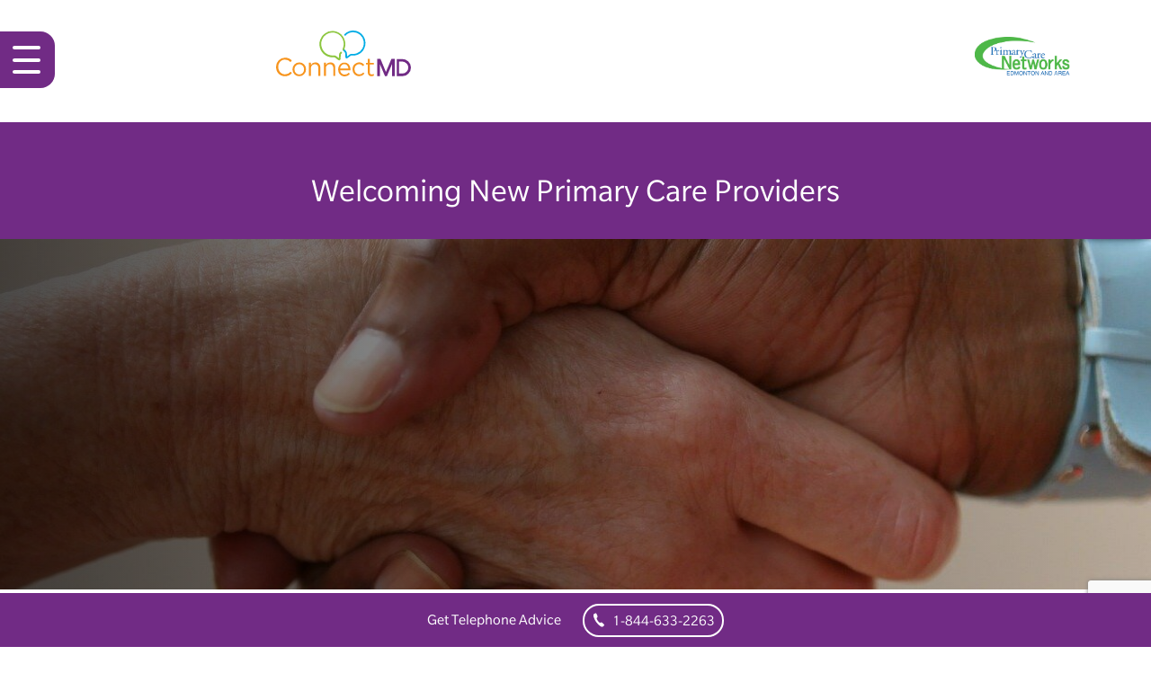

--- FILE ---
content_type: text/html; charset=UTF-8
request_url: https://pcnconnectmd.com/2020/02/23/hello-world/
body_size: 11426
content:
<!doctype html>

<html class="no-js" lang="en-US" >

  <head>

    <meta charset="UTF-8" />
    <meta http-equiv="X-UA-Compatible" content="IE=edge,chrome=1">
    <meta name="viewport" content="width=device-width, initial-scale=1">
    <meta name="HandheldFriendly" content="True">
    <meta name="MobileOptimized" content="320">

    
    <link rel="apple-touch-icon" sizes="180x180" href="/apple-touch-icon.png">
    <link rel="icon" type="image/png" sizes="32x32" href="/favicon-32x32.png">
    <link rel="icon" type="image/png" sizes="16x16" href="/favicon-16x16.png">
    <link rel="manifest" href="/site.webmanifest">
    <link rel="mask-icon" href="/safari-pinned-tab.svg" color="#5bbad5">
    <meta name="msapplication-TileColor" content="#00aba9">
    <meta name="theme-color" content="#ffffff">

    <script>(function(html){html.className = html.className.replace(/\bno-js\b/,'js')})(document.documentElement);</script>
<meta name='robots' content='index, follow, max-image-preview:large, max-snippet:-1, max-video-preview:-1' />
	<style>img:is([sizes="auto" i], [sizes^="auto," i]) { contain-intrinsic-size: 3000px 1500px }</style>
	
	<!-- This site is optimized with the Yoast SEO plugin v26.2 - https://yoast.com/wordpress/plugins/seo/ -->
	<title>Welcoming New Primary Care Providers - ConnectMD</title>
<link crossorigin data-rocket-preconnect href="https://use.typekit.net" rel="preconnect">
<link crossorigin data-rocket-preconnect href="https://www.googletagmanager.com" rel="preconnect">
<link crossorigin data-rocket-preconnect href="https://www.google.com" rel="preconnect"><link rel="preload" data-rocket-preload as="image" href="https://pcnconnectmd.com/wp-content/uploads/2022/02/agree-1238964_1280-aspect-ratio-1121-768.jpeg" fetchpriority="high">
	<link rel="canonical" href="https://pcnconnectmd.com/2020/02/23/hello-world/" />
	<meta property="og:locale" content="en_US" />
	<meta property="og:type" content="article" />
	<meta property="og:title" content="Welcoming New Primary Care Providers - ConnectMD" />
	<meta property="og:description" content="ConnectMD would like to welcome the primary care providers calling the program for COVID-19 advice from the Central and North zones of Alberta!" />
	<meta property="og:url" content="https://pcnconnectmd.com/2020/02/23/hello-world/" />
	<meta property="og:site_name" content="ConnectMD" />
	<meta property="article:published_time" content="2020-02-23T22:24:00+00:00" />
	<meta property="article:modified_time" content="2022-06-13T19:13:07+00:00" />
	<meta property="og:image" content="https://pcnconnectmd.com/wp-content/uploads/2021/11/agree-1238964_1280.jpeg" />
	<meta property="og:image:width" content="1280" />
	<meta property="og:image:height" content="853" />
	<meta property="og:image:type" content="image/jpeg" />
	<meta name="author" content="lsteward@enpcn.com" />
	<meta name="twitter:card" content="summary_large_image" />
	<meta name="twitter:label1" content="Written by" />
	<meta name="twitter:data1" content="lsteward@enpcn.com" />
	<script type="application/ld+json" class="yoast-schema-graph">{"@context":"https://schema.org","@graph":[{"@type":"Article","@id":"https://pcnconnectmd.com/2020/02/23/hello-world/#article","isPartOf":{"@id":"https://pcnconnectmd.com/2020/02/23/hello-world/"},"author":{"name":"lsteward@enpcn.com","@id":"https://pcnconnectmd.com/#/schema/person/e4fd8126e87366632332cdee85680512"},"headline":"Welcoming New Primary Care Providers","datePublished":"2020-02-23T22:24:00+00:00","dateModified":"2022-06-13T19:13:07+00:00","mainEntityOfPage":{"@id":"https://pcnconnectmd.com/2020/02/23/hello-world/"},"wordCount":28,"commentCount":0,"publisher":{"@id":"https://pcnconnectmd.com/#organization"},"image":{"@id":"https://pcnconnectmd.com/2020/02/23/hello-world/#primaryimage"},"thumbnailUrl":"https://pcnconnectmd.com/wp-content/uploads/2021/11/agree-1238964_1280.jpeg","inLanguage":"en-US"},{"@type":"WebPage","@id":"https://pcnconnectmd.com/2020/02/23/hello-world/","url":"https://pcnconnectmd.com/2020/02/23/hello-world/","name":"Welcoming New Primary Care Providers - ConnectMD","isPartOf":{"@id":"https://pcnconnectmd.com/#website"},"primaryImageOfPage":{"@id":"https://pcnconnectmd.com/2020/02/23/hello-world/#primaryimage"},"image":{"@id":"https://pcnconnectmd.com/2020/02/23/hello-world/#primaryimage"},"thumbnailUrl":"https://pcnconnectmd.com/wp-content/uploads/2021/11/agree-1238964_1280.jpeg","datePublished":"2020-02-23T22:24:00+00:00","dateModified":"2022-06-13T19:13:07+00:00","breadcrumb":{"@id":"https://pcnconnectmd.com/2020/02/23/hello-world/#breadcrumb"},"inLanguage":"en-US","potentialAction":[{"@type":"ReadAction","target":["https://pcnconnectmd.com/2020/02/23/hello-world/"]}]},{"@type":"ImageObject","inLanguage":"en-US","@id":"https://pcnconnectmd.com/2020/02/23/hello-world/#primaryimage","url":"https://pcnconnectmd.com/wp-content/uploads/2021/11/agree-1238964_1280.jpeg","contentUrl":"https://pcnconnectmd.com/wp-content/uploads/2021/11/agree-1238964_1280.jpeg","width":1280,"height":853},{"@type":"BreadcrumbList","@id":"https://pcnconnectmd.com/2020/02/23/hello-world/#breadcrumb","itemListElement":[{"@type":"ListItem","position":1,"name":"Home","item":"https://pcnconnectmd.com/"},{"@type":"ListItem","position":2,"name":"News","item":"https://pcnconnectmd.com/news/"},{"@type":"ListItem","position":3,"name":"Welcoming New Primary Care Providers"}]},{"@type":"WebSite","@id":"https://pcnconnectmd.com/#website","url":"https://pcnconnectmd.com/","name":"ConnectMD","description":"","publisher":{"@id":"https://pcnconnectmd.com/#organization"},"potentialAction":[{"@type":"SearchAction","target":{"@type":"EntryPoint","urlTemplate":"https://pcnconnectmd.com/?s={search_term_string}"},"query-input":{"@type":"PropertyValueSpecification","valueRequired":true,"valueName":"search_term_string"}}],"inLanguage":"en-US"},{"@type":"Organization","@id":"https://pcnconnectmd.com/#organization","name":"PCN ConnectMD","url":"https://pcnconnectmd.com/","logo":{"@type":"ImageObject","inLanguage":"en-US","@id":"https://pcnconnectmd.com/#/schema/logo/image/","url":"https://pcnconnectmd.com/wp-content/uploads/2022/06/enpcn-connectmd-logo.png","contentUrl":"https://pcnconnectmd.com/wp-content/uploads/2022/06/enpcn-connectmd-logo.png","width":148,"height":50,"caption":"PCN ConnectMD"},"image":{"@id":"https://pcnconnectmd.com/#/schema/logo/image/"}},{"@type":"Person","@id":"https://pcnconnectmd.com/#/schema/person/e4fd8126e87366632332cdee85680512","name":"lsteward@enpcn.com","image":{"@type":"ImageObject","inLanguage":"en-US","@id":"https://pcnconnectmd.com/#/schema/person/image/","url":"https://secure.gravatar.com/avatar/60e65f4ee64091cf4cb56054ef76b909dba206b197c3524797c0a6c41a7c5820?s=96&d=mm&r=g","contentUrl":"https://secure.gravatar.com/avatar/60e65f4ee64091cf4cb56054ef76b909dba206b197c3524797c0a6c41a7c5820?s=96&d=mm&r=g","caption":"lsteward@enpcn.com"}}]}</script>
	<!-- / Yoast SEO plugin. -->


<link rel='dns-prefetch' href='//www.google.com' />
<link rel='dns-prefetch' href='//www.googletagmanager.com' />
<link rel='dns-prefetch' href='//use.typekit.net' />

<link rel='stylesheet' id='wp-block-library-css' href='https://pcnconnectmd.com/wp-includes/css/dist/block-library/style.min.css' type='text/css' media='all' />
<style id='classic-theme-styles-inline-css' type='text/css'>
/*! This file is auto-generated */
.wp-block-button__link{color:#fff;background-color:#32373c;border-radius:9999px;box-shadow:none;text-decoration:none;padding:calc(.667em + 2px) calc(1.333em + 2px);font-size:1.125em}.wp-block-file__button{background:#32373c;color:#fff;text-decoration:none}
</style>
<link rel='stylesheet' id='wp-components-css' href='https://pcnconnectmd.com/wp-includes/css/dist/components/style.min.css' type='text/css' media='all' />
<link rel='stylesheet' id='wp-preferences-css' href='https://pcnconnectmd.com/wp-includes/css/dist/preferences/style.min.css' type='text/css' media='all' />
<link rel='stylesheet' id='wp-block-editor-css' href='https://pcnconnectmd.com/wp-includes/css/dist/block-editor/style.min.css' type='text/css' media='all' />
<link rel='stylesheet' id='popup-maker-block-library-style-css' href='https://pcnconnectmd.com/wp-content/plugins/popup-maker/dist/packages/block-library-style.css' type='text/css' media='all' />
<style id='global-styles-inline-css' type='text/css'>
:root{--wp--preset--aspect-ratio--square: 1;--wp--preset--aspect-ratio--4-3: 4/3;--wp--preset--aspect-ratio--3-4: 3/4;--wp--preset--aspect-ratio--3-2: 3/2;--wp--preset--aspect-ratio--2-3: 2/3;--wp--preset--aspect-ratio--16-9: 16/9;--wp--preset--aspect-ratio--9-16: 9/16;--wp--preset--color--black: #222;--wp--preset--color--cyan-bluish-gray: #abb8c3;--wp--preset--color--white: #fff;--wp--preset--color--pale-pink: #f78da7;--wp--preset--color--vivid-red: #cf2e2e;--wp--preset--color--luminous-vivid-orange: #ff6900;--wp--preset--color--luminous-vivid-amber: #fcb900;--wp--preset--color--light-green-cyan: #7bdcb5;--wp--preset--color--vivid-green-cyan: #00d084;--wp--preset--color--pale-cyan-blue: #8ed1fc;--wp--preset--color--vivid-cyan-blue: #0693e3;--wp--preset--color--vivid-purple: #9b51e0;--wp--preset--color--grey: #ccc;--wp--preset--color--red: #ff4136;--wp--preset--color--blue: #0074d9;--wp--preset--gradient--vivid-cyan-blue-to-vivid-purple: linear-gradient(135deg,rgba(6,147,227,1) 0%,rgb(155,81,224) 100%);--wp--preset--gradient--light-green-cyan-to-vivid-green-cyan: linear-gradient(135deg,rgb(122,220,180) 0%,rgb(0,208,130) 100%);--wp--preset--gradient--luminous-vivid-amber-to-luminous-vivid-orange: linear-gradient(135deg,rgba(252,185,0,1) 0%,rgba(255,105,0,1) 100%);--wp--preset--gradient--luminous-vivid-orange-to-vivid-red: linear-gradient(135deg,rgba(255,105,0,1) 0%,rgb(207,46,46) 100%);--wp--preset--gradient--very-light-gray-to-cyan-bluish-gray: linear-gradient(135deg,rgb(238,238,238) 0%,rgb(169,184,195) 100%);--wp--preset--gradient--cool-to-warm-spectrum: linear-gradient(135deg,rgb(74,234,220) 0%,rgb(151,120,209) 20%,rgb(207,42,186) 40%,rgb(238,44,130) 60%,rgb(251,105,98) 80%,rgb(254,248,76) 100%);--wp--preset--gradient--blush-light-purple: linear-gradient(135deg,rgb(255,206,236) 0%,rgb(152,150,240) 100%);--wp--preset--gradient--blush-bordeaux: linear-gradient(135deg,rgb(254,205,165) 0%,rgb(254,45,45) 50%,rgb(107,0,62) 100%);--wp--preset--gradient--luminous-dusk: linear-gradient(135deg,rgb(255,203,112) 0%,rgb(199,81,192) 50%,rgb(65,88,208) 100%);--wp--preset--gradient--pale-ocean: linear-gradient(135deg,rgb(255,245,203) 0%,rgb(182,227,212) 50%,rgb(51,167,181) 100%);--wp--preset--gradient--electric-grass: linear-gradient(135deg,rgb(202,248,128) 0%,rgb(113,206,126) 100%);--wp--preset--gradient--midnight: linear-gradient(135deg,rgb(2,3,129) 0%,rgb(40,116,252) 100%);--wp--preset--font-size--small: 13px;--wp--preset--font-size--medium: 20px;--wp--preset--font-size--large: 36px;--wp--preset--font-size--x-large: 42px;--wp--preset--spacing--20: 0.44rem;--wp--preset--spacing--30: 0.67rem;--wp--preset--spacing--40: 1rem;--wp--preset--spacing--50: 1.5rem;--wp--preset--spacing--60: 2.25rem;--wp--preset--spacing--70: 3.38rem;--wp--preset--spacing--80: 5.06rem;--wp--preset--shadow--natural: 6px 6px 9px rgba(0, 0, 0, 0.2);--wp--preset--shadow--deep: 12px 12px 50px rgba(0, 0, 0, 0.4);--wp--preset--shadow--sharp: 6px 6px 0px rgba(0, 0, 0, 0.2);--wp--preset--shadow--outlined: 6px 6px 0px -3px rgba(255, 255, 255, 1), 6px 6px rgba(0, 0, 0, 1);--wp--preset--shadow--crisp: 6px 6px 0px rgba(0, 0, 0, 1);}:where(.is-layout-flex){gap: 0.5em;}:where(.is-layout-grid){gap: 0.5em;}body .is-layout-flex{display: flex;}.is-layout-flex{flex-wrap: wrap;align-items: center;}.is-layout-flex > :is(*, div){margin: 0;}body .is-layout-grid{display: grid;}.is-layout-grid > :is(*, div){margin: 0;}:where(.wp-block-columns.is-layout-flex){gap: 2em;}:where(.wp-block-columns.is-layout-grid){gap: 2em;}:where(.wp-block-post-template.is-layout-flex){gap: 1.25em;}:where(.wp-block-post-template.is-layout-grid){gap: 1.25em;}.has-black-color{color: var(--wp--preset--color--black) !important;}.has-cyan-bluish-gray-color{color: var(--wp--preset--color--cyan-bluish-gray) !important;}.has-white-color{color: var(--wp--preset--color--white) !important;}.has-pale-pink-color{color: var(--wp--preset--color--pale-pink) !important;}.has-vivid-red-color{color: var(--wp--preset--color--vivid-red) !important;}.has-luminous-vivid-orange-color{color: var(--wp--preset--color--luminous-vivid-orange) !important;}.has-luminous-vivid-amber-color{color: var(--wp--preset--color--luminous-vivid-amber) !important;}.has-light-green-cyan-color{color: var(--wp--preset--color--light-green-cyan) !important;}.has-vivid-green-cyan-color{color: var(--wp--preset--color--vivid-green-cyan) !important;}.has-pale-cyan-blue-color{color: var(--wp--preset--color--pale-cyan-blue) !important;}.has-vivid-cyan-blue-color{color: var(--wp--preset--color--vivid-cyan-blue) !important;}.has-vivid-purple-color{color: var(--wp--preset--color--vivid-purple) !important;}.has-black-background-color{background-color: var(--wp--preset--color--black) !important;}.has-cyan-bluish-gray-background-color{background-color: var(--wp--preset--color--cyan-bluish-gray) !important;}.has-white-background-color{background-color: var(--wp--preset--color--white) !important;}.has-pale-pink-background-color{background-color: var(--wp--preset--color--pale-pink) !important;}.has-vivid-red-background-color{background-color: var(--wp--preset--color--vivid-red) !important;}.has-luminous-vivid-orange-background-color{background-color: var(--wp--preset--color--luminous-vivid-orange) !important;}.has-luminous-vivid-amber-background-color{background-color: var(--wp--preset--color--luminous-vivid-amber) !important;}.has-light-green-cyan-background-color{background-color: var(--wp--preset--color--light-green-cyan) !important;}.has-vivid-green-cyan-background-color{background-color: var(--wp--preset--color--vivid-green-cyan) !important;}.has-pale-cyan-blue-background-color{background-color: var(--wp--preset--color--pale-cyan-blue) !important;}.has-vivid-cyan-blue-background-color{background-color: var(--wp--preset--color--vivid-cyan-blue) !important;}.has-vivid-purple-background-color{background-color: var(--wp--preset--color--vivid-purple) !important;}.has-black-border-color{border-color: var(--wp--preset--color--black) !important;}.has-cyan-bluish-gray-border-color{border-color: var(--wp--preset--color--cyan-bluish-gray) !important;}.has-white-border-color{border-color: var(--wp--preset--color--white) !important;}.has-pale-pink-border-color{border-color: var(--wp--preset--color--pale-pink) !important;}.has-vivid-red-border-color{border-color: var(--wp--preset--color--vivid-red) !important;}.has-luminous-vivid-orange-border-color{border-color: var(--wp--preset--color--luminous-vivid-orange) !important;}.has-luminous-vivid-amber-border-color{border-color: var(--wp--preset--color--luminous-vivid-amber) !important;}.has-light-green-cyan-border-color{border-color: var(--wp--preset--color--light-green-cyan) !important;}.has-vivid-green-cyan-border-color{border-color: var(--wp--preset--color--vivid-green-cyan) !important;}.has-pale-cyan-blue-border-color{border-color: var(--wp--preset--color--pale-cyan-blue) !important;}.has-vivid-cyan-blue-border-color{border-color: var(--wp--preset--color--vivid-cyan-blue) !important;}.has-vivid-purple-border-color{border-color: var(--wp--preset--color--vivid-purple) !important;}.has-vivid-cyan-blue-to-vivid-purple-gradient-background{background: var(--wp--preset--gradient--vivid-cyan-blue-to-vivid-purple) !important;}.has-light-green-cyan-to-vivid-green-cyan-gradient-background{background: var(--wp--preset--gradient--light-green-cyan-to-vivid-green-cyan) !important;}.has-luminous-vivid-amber-to-luminous-vivid-orange-gradient-background{background: var(--wp--preset--gradient--luminous-vivid-amber-to-luminous-vivid-orange) !important;}.has-luminous-vivid-orange-to-vivid-red-gradient-background{background: var(--wp--preset--gradient--luminous-vivid-orange-to-vivid-red) !important;}.has-very-light-gray-to-cyan-bluish-gray-gradient-background{background: var(--wp--preset--gradient--very-light-gray-to-cyan-bluish-gray) !important;}.has-cool-to-warm-spectrum-gradient-background{background: var(--wp--preset--gradient--cool-to-warm-spectrum) !important;}.has-blush-light-purple-gradient-background{background: var(--wp--preset--gradient--blush-light-purple) !important;}.has-blush-bordeaux-gradient-background{background: var(--wp--preset--gradient--blush-bordeaux) !important;}.has-luminous-dusk-gradient-background{background: var(--wp--preset--gradient--luminous-dusk) !important;}.has-pale-ocean-gradient-background{background: var(--wp--preset--gradient--pale-ocean) !important;}.has-electric-grass-gradient-background{background: var(--wp--preset--gradient--electric-grass) !important;}.has-midnight-gradient-background{background: var(--wp--preset--gradient--midnight) !important;}.has-small-font-size{font-size: var(--wp--preset--font-size--small) !important;}.has-medium-font-size{font-size: var(--wp--preset--font-size--medium) !important;}.has-large-font-size{font-size: var(--wp--preset--font-size--large) !important;}.has-x-large-font-size{font-size: var(--wp--preset--font-size--x-large) !important;}
:where(.wp-block-post-template.is-layout-flex){gap: 1.25em;}:where(.wp-block-post-template.is-layout-grid){gap: 1.25em;}
:where(.wp-block-columns.is-layout-flex){gap: 2em;}:where(.wp-block-columns.is-layout-grid){gap: 2em;}
:root :where(.wp-block-pullquote){font-size: 1.5em;line-height: 1.6;}
</style>
<link rel='stylesheet' id='theme-styles-css' href='https://pcnconnectmd.com/wp-content/themes/cmd-public/assets/styles/theme.1668714567.css' type='text/css' media='screen' />
<link rel='stylesheet' id='webfonts-css' href='https://use.typekit.net/ubo7fgd.css' type='text/css' media='all' />
<script type="text/javascript" src="https://pcnconnectmd.com/wp-includes/js/jquery/jquery.min.js" id="jquery-core-js"></script>
<script type="text/javascript" src="https://pcnconnectmd.com/wp-includes/js/jquery/jquery-migrate.min.js" id="jquery-migrate-js"></script>

<!-- Google tag (gtag.js) snippet added by Site Kit -->
<!-- Google Analytics snippet added by Site Kit -->
<script type="text/javascript" src="https://www.googletagmanager.com/gtag/js?id=G-B0X04XK8FH" id="google_gtagjs-js" async></script>
<script type="text/javascript" id="google_gtagjs-js-after">
/* <![CDATA[ */
window.dataLayer = window.dataLayer || [];function gtag(){dataLayer.push(arguments);}
gtag("set","linker",{"domains":["pcnconnectmd.com"]});
gtag("js", new Date());
gtag("set", "developer_id.dZTNiMT", true);
gtag("config", "G-B0X04XK8FH");
/* ]]> */
</script>
<link rel="https://api.w.org/" href="https://pcnconnectmd.com/wp-json/" /><link rel="alternate" title="JSON" type="application/json" href="https://pcnconnectmd.com/wp-json/wp/v2/posts/1" /><link rel='shortlink' href='https://pcnconnectmd.com/?p=1' />
<link rel="alternate" title="oEmbed (JSON)" type="application/json+oembed" href="https://pcnconnectmd.com/wp-json/oembed/1.0/embed?url=https%3A%2F%2Fpcnconnectmd.com%2F2020%2F02%2F23%2Fhello-world%2F" />
<link rel="alternate" title="oEmbed (XML)" type="text/xml+oembed" href="https://pcnconnectmd.com/wp-json/oembed/1.0/embed?url=https%3A%2F%2Fpcnconnectmd.com%2F2020%2F02%2F23%2Fhello-world%2F&#038;format=xml" />
<!-- start Simple Custom CSS and JS -->
<!-- Google tag (gtag.js) -->
<script async src="https://www.googletagmanager.com/gtag/js?id=G-B0X04XK8FH"></script>
<script>
  window.dataLayer = window.dataLayer || [];
  function gtag(){dataLayer.push(arguments);}
  gtag('js', new Date());

  gtag('config', 'G-B0X04XK8FH');
</script><!-- end Simple Custom CSS and JS -->
<meta name="generator" content="Site Kit by Google 1.164.0" />		<style type="text/css" id="wp-custom-css">
			/* Requested by Chris 11/17/23 to fix alert banner from overlapping buttons */

@media only screen and (max-width: 450px) {
	.hero-banner--home .hero-banner__site-alert { 	      position:static; }
}		</style>
		
  <meta name="generator" content="WP Rocket 3.20.0.2" data-wpr-features="wpr_preconnect_external_domains wpr_oci wpr_preload_links wpr_desktop" /></head>

  <body class="wp-singular post-template-default single single-post postid-1 single-format-standard wp-embed-responsive wp-theme-cmd-public">

    <div  class="body-wrapper">
  <aside>
    <section id="sidebar" class="">
  <nav class="sidebar-nav" role="navigation">
    <a href="https://pcnconnectmd.com" class="sidebar-nav__logo logo-colorful">
        <svg xmlns="http://www.w3.org/2000/svg" viewBox="0 0 147.672 49.259" role="img" aria-hidden="true"><defs><linearGradient id="a" x1=".056" y1=".092" x2="1.057" y2=".917" gradientUnits="objectBoundingBox"><stop offset="0" stop-color="#8cc63f"/><stop offset=".331" stop-color="#8cc63f"/><stop offset=".375" stop-color="#89c446"/><stop offset=".452" stop-color="#80c05c"/><stop offset=".551" stop-color="#6ebb7f"/><stop offset=".671" stop-color="#51b5a6"/><stop offset=".805" stop-color="#00aed5"/><stop offset=".843" stop-color="#00ace5"/></linearGradient></defs><g data-name="siteLogo"><g data-name="siteLogoConnect" fill="#f7941d"><path data-name="Path 1" d="M0 39.222a9.763 9.763 0 019.775-10.037 9.945 9.945 0 017.506 3.055L15.8 33.811a8.218 8.218 0 00-6.022-2.618c-4.276 0-7.419 3.491-7.419 7.855v.087c0 4.451 3.229 7.942 7.419 7.942a8.4 8.4 0 006.2-2.793l1.4 1.4a10.092 10.092 0 01-7.68 3.4C4.1 49.171 0 44.808 0 39.222z"/><path data-name="Path 2" d="M17.979 41.753a7.376 7.376 0 017.419-7.506 7.284 7.284 0 017.419 7.331v.087a7.357 7.357 0 01-7.419 7.419 7.231 7.231 0 01-7.419-7.331zm12.655 0a5.245 5.245 0 10-10.473-.087v.087a5.313 5.313 0 005.237 5.5 5.259 5.259 0 005.236-5.5z"/><path data-name="Path 3" d="M36.045 34.596h2.095v2.444a5.4 5.4 0 014.887-2.793c3.4 0 5.411 2.269 5.411 5.673v8.815h-2.093v-8.288c0-2.618-1.4-4.277-3.927-4.277a4.172 4.172 0 00-4.277 4.451v8.117h-2.096V34.596z"/><path data-name="Path 4" d="M52.453 34.596h2.095v2.444a5.4 5.4 0 014.887-2.793c3.4 0 5.411 2.269 5.411 5.673v8.815h-2.093v-8.288c0-2.618-1.4-4.277-3.927-4.277a4.172 4.172 0 00-4.277 4.451v8.117h-2.096V34.596z"/><path data-name="Path 5" d="M75.146 47.339a5.8 5.8 0 004.451-2.007l1.309 1.222a7.351 7.351 0 01-5.848 2.706c-3.927 0-7.069-2.967-7.069-7.419 0-4.1 2.88-7.419 6.808-7.419 4.189 0 6.633 3.317 6.633 7.506v.785H70.171a4.891 4.891 0 004.975 4.626zm4.1-6.458c-.262-2.618-1.745-4.8-4.538-4.8-2.444 0-4.276 2.007-4.626 4.8z"/><path data-name="Path 6" d="M83.698 41.753a7.362 7.362 0 0112.917-4.975l-1.4 1.484a5.584 5.584 0 00-4.277-2.182 5.228 5.228 0 00-5.062 5.5v.087a5.313 5.313 0 005.237 5.5 5.826 5.826 0 004.364-2.095l1.309 1.222a7.368 7.368 0 01-5.76 2.793 7.211 7.211 0 01-7.328-7.334z"/><path data-name="Path 7" d="M100.455 45.07v-8.554h-2.007v-1.832h2.007v-4.277h2.093v4.277h4.538v1.833h-4.538v8.29a2.08 2.08 0 002.357 2.356 4.937 4.937 0 002.095-.524v1.833a6.009 6.009 0 01-2.531.611c-2.268.001-4.014-1.133-4.014-4.013z"/></g><g data-name="siteLogoMD" fill="#712b85"><path data-name="Path 8" d="M128.122 30.407v.087h-1.833l-6.022 14.052-5.935-14.052h-3.578v18.413h2.88v-13l5.586 13h2.182l5.673-13.092v13.092h2.793V30.494h-1.745z"/><path data-name="Path 9" d="M144.792 33.2a10.192 10.192 0 00-7.157-2.618h-5.585v18.415h6.458a8.7 8.7 0 006.458-2.706 9.07 9.07 0 00-.174-13.092zm0 6.284a6.112 6.112 0 01-1.833 4.713 6.278 6.278 0 01-4.626 2.007h-3.578V33.288h3.055a6.874 6.874 0 014.8 1.833 5.765 5.765 0 012.182 4.361z"/></g><g data-name="siteLogoSymbol"><g data-name="Group 3"><path data-name="Path 10" d="M72.963 20.685a14.686 14.686 0 002.095 2.531 2.327 2.327 0 01.611 1.222l.262 4.1a1.527 1.527 0 00.611 1.222.94.94 0 00.7.175 1.107 1.107 0 00.524-.087l.524-.262 3.317-2.444a2.475 2.475 0 011.135-.349h.175a8.467 8.467 0 001.484.087 13.921 13.921 0 004.626-.785 13.292 13.292 0 007.593-6.982A13.439 13.439 0 0084.396 0a13.922 13.922 0 00-4.626.785 13.489 13.489 0 00-5.237 3.491l.96 1.571a12.085 12.085 0 014.887-3.4 12.526 12.526 0 014.015-.7 11.717 11.717 0 014.1 22.692 12.525 12.525 0 01-4.015.7 6.606 6.606 0 01-1.309-.087h-.349a4.841 4.841 0 00-1.484.262 1.687 1.687 0 00-.785.436l-2.79 2.091-.174-3.491a4.514 4.514 0 00-1.135-2.444 13.614 13.614 0 01-2.007-2.444l-1.484 1.223" fill="#00ace5"/></g><g data-name="Group 4"><path data-name="Path 11" d="M73.05 20.771l.785 1.135a20.879 20.879 0 001.135-2.444 14.174 14.174 0 00-8.466-18.154 15.048 15.048 0 00-4.8-.873 14.328 14.328 0 00-13.353 9.339 14.174 14.174 0 008.466 18.154 12.982 12.982 0 004.8.873 9.486 9.486 0 001.571-.087h.175a2.522 2.522 0 011.222.349l3.492 2.618a1.677 1.677 0 001.047.349 1.408 1.408 0 00.785-.262 1.635 1.635 0 00.7-1.309l.262-4.364a2.967 2.967 0 01.611-1.309 4.575 4.575 0 00.873-.96l-1.309-1.4a9.551 9.551 0 01-.873.96 4.09 4.09 0 00-1.222 2.531l-.175 3.753-2.967-2.269a4.172 4.172 0 00-2.357-.7h-.349a7.508 7.508 0 01-1.4.087 11.859 11.859 0 01-4.189-.785 12.082 12.082 0 01-6.895-6.371 12.177 12.177 0 01-.436-9.426 12.381 12.381 0 0111.608-8.117 11.509 11.509 0 014.189.785 12.083 12.083 0 016.895 6.371 12.177 12.177 0 01.436 9.426 9.7 9.7 0 01-.611 1.4l.349.7" fill="#8cc63f"/></g><g data-name="Group 5"><path data-name="Path 12" d="M277 35.8a4.265 4.265 0 00-1.135-2.356 7.937 7.937 0 01-1.571-1.833c.087-.175.175-.436.262-.611l-2.356.7.349.611.785 1.047a16.754 16.754 0 001.222 1.309 2.327 2.327 0 01.611 1.222z" transform="translate(-199.586 -11.537)" fill="url(#a)"/></g></g></g></svg>
    </a>
    <form class="sidebar-nav__search search-form" action="/" method="get">
      <input type="text" name="s" aria-label="Search" placeholder="Search">
    </form>
    <ul class="sidebar-nav__menu">
                                          
                  <li class="sidebar-nav__menu__item">
            <a href="https://pcnconnectmd.com/what-is-connectmd/" class="sidebar-nav__link" id="dropdownMenu-30" data-toggle="dropdown" aria-haspop="true" aria-expanded="false">
              What is ConnectMD?<span class="caret--right"></span>
            </a>

            <div class="sidebar-nav__dropdown-wrapper" aria-labelledby="dropdownMenu-30">
              <ul class="sidebar-nav__child-menu">
                                  <li class="sidebar-nav__child-menu__item">
                    <a class="sidebar-nav__link" href="https://pcnconnectmd.com/what-is-connectmd/specialist-faq/">Specialist FAQ</a>
                  </li>
                                  <li class="sidebar-nav__child-menu__item">
                    <a class="sidebar-nav__link" href="https://pcnconnectmd.com/what-is-connectmd/family-physician-faq/">Family Physician FAQ</a>
                  </li>
                              </ul>
            </div>
          </li>
                                                  
                  <li class="sidebar-nav__menu__item">
            <a href="https://pcnconnectmd.com/non-urgent-advice-request/" class="sidebar-nav__link">Online Request Form</a>
          </li>
                                                  
                  <li class="sidebar-nav__menu__item">
            <a href="https://pcnconnectmd.com/list-of-specialties-resources/" class="sidebar-nav__link">List of Specialties &#038; Specialty Resources</a>
          </li>
                                                  
                  <li class="sidebar-nav__menu__item">
            <a href="https://pcnconnectmd.com/pathways/" class="sidebar-nav__link">Clinical Referral Pathways</a>
          </li>
                                                  
                  <li class="sidebar-nav__menu__item">
            <a href="https://pcnconnectmd.com/continuing-education/continuing-medical-education-cmes/" class="sidebar-nav__link">Continuing Education</a>
          </li>
                                                  
                  <li class="sidebar-nav__menu__item">
            <a href="https://pcnconnectmd.com/locum-opportunities/" class="sidebar-nav__link">LOCUM Opportunities</a>
          </li>
                                                  
                  <li class="sidebar-nav__menu__item">
            <a href="https://pcnconnectmd.com/news/" class="sidebar-nav__link">News</a>
          </li>
                                                  
                  <li class="sidebar-nav__menu__item">
            <a href="https://pcnconnectmd.com/contact-us/" class="sidebar-nav__link">Contact Us</a>
          </li>
                  </ul>
    <a href="https://pcnconnectmd.com" class="sidebar-nav__logo logo-colorful">
                <img src="https://pcnconnectmd.com/wp-content/themes/cmd-public/assets/images/enpcn-connectmd-edmonton-logo.png" alt="PCN Logo">
    </a>
  </nav>
</section>
  </aside>
  <section  id="main" class="">
    <div  class="mobile-nav-overlay js-accordion">
      <div class="mobile-nav-wrapper js-accordion-item">
        <div class="mobile-nav-toggle-wrapper">
          <a href="#" class="js-accordion-toggle mobile-nav-toggle">
                        <span class="mobile-nav-toggle__icon"></span>
          </a>
        </div>
        <div class="mobile-nav js-accordion-content">
          <header  class="mobile-header">
  <a href="https://pcnconnectmd.com" class="mobile-header__logo logo-colorful">
    <svg xmlns="http://www.w3.org/2000/svg" viewBox="0 0 147.672 49.259" role="img" aria-hidden="true"><defs><linearGradient id="a" x1=".056" y1=".092" x2="1.057" y2=".917" gradientUnits="objectBoundingBox"><stop offset="0" stop-color="#8cc63f"/><stop offset=".331" stop-color="#8cc63f"/><stop offset=".375" stop-color="#89c446"/><stop offset=".452" stop-color="#80c05c"/><stop offset=".551" stop-color="#6ebb7f"/><stop offset=".671" stop-color="#51b5a6"/><stop offset=".805" stop-color="#00aed5"/><stop offset=".843" stop-color="#00ace5"/></linearGradient></defs><g data-name="siteLogo"><g data-name="siteLogoConnect" fill="#f7941d"><path data-name="Path 1" d="M0 39.222a9.763 9.763 0 019.775-10.037 9.945 9.945 0 017.506 3.055L15.8 33.811a8.218 8.218 0 00-6.022-2.618c-4.276 0-7.419 3.491-7.419 7.855v.087c0 4.451 3.229 7.942 7.419 7.942a8.4 8.4 0 006.2-2.793l1.4 1.4a10.092 10.092 0 01-7.68 3.4C4.1 49.171 0 44.808 0 39.222z"/><path data-name="Path 2" d="M17.979 41.753a7.376 7.376 0 017.419-7.506 7.284 7.284 0 017.419 7.331v.087a7.357 7.357 0 01-7.419 7.419 7.231 7.231 0 01-7.419-7.331zm12.655 0a5.245 5.245 0 10-10.473-.087v.087a5.313 5.313 0 005.237 5.5 5.259 5.259 0 005.236-5.5z"/><path data-name="Path 3" d="M36.045 34.596h2.095v2.444a5.4 5.4 0 014.887-2.793c3.4 0 5.411 2.269 5.411 5.673v8.815h-2.093v-8.288c0-2.618-1.4-4.277-3.927-4.277a4.172 4.172 0 00-4.277 4.451v8.117h-2.096V34.596z"/><path data-name="Path 4" d="M52.453 34.596h2.095v2.444a5.4 5.4 0 014.887-2.793c3.4 0 5.411 2.269 5.411 5.673v8.815h-2.093v-8.288c0-2.618-1.4-4.277-3.927-4.277a4.172 4.172 0 00-4.277 4.451v8.117h-2.096V34.596z"/><path data-name="Path 5" d="M75.146 47.339a5.8 5.8 0 004.451-2.007l1.309 1.222a7.351 7.351 0 01-5.848 2.706c-3.927 0-7.069-2.967-7.069-7.419 0-4.1 2.88-7.419 6.808-7.419 4.189 0 6.633 3.317 6.633 7.506v.785H70.171a4.891 4.891 0 004.975 4.626zm4.1-6.458c-.262-2.618-1.745-4.8-4.538-4.8-2.444 0-4.276 2.007-4.626 4.8z"/><path data-name="Path 6" d="M83.698 41.753a7.362 7.362 0 0112.917-4.975l-1.4 1.484a5.584 5.584 0 00-4.277-2.182 5.228 5.228 0 00-5.062 5.5v.087a5.313 5.313 0 005.237 5.5 5.826 5.826 0 004.364-2.095l1.309 1.222a7.368 7.368 0 01-5.76 2.793 7.211 7.211 0 01-7.328-7.334z"/><path data-name="Path 7" d="M100.455 45.07v-8.554h-2.007v-1.832h2.007v-4.277h2.093v4.277h4.538v1.833h-4.538v8.29a2.08 2.08 0 002.357 2.356 4.937 4.937 0 002.095-.524v1.833a6.009 6.009 0 01-2.531.611c-2.268.001-4.014-1.133-4.014-4.013z"/></g><g data-name="siteLogoMD" fill="#712b85"><path data-name="Path 8" d="M128.122 30.407v.087h-1.833l-6.022 14.052-5.935-14.052h-3.578v18.413h2.88v-13l5.586 13h2.182l5.673-13.092v13.092h2.793V30.494h-1.745z"/><path data-name="Path 9" d="M144.792 33.2a10.192 10.192 0 00-7.157-2.618h-5.585v18.415h6.458a8.7 8.7 0 006.458-2.706 9.07 9.07 0 00-.174-13.092zm0 6.284a6.112 6.112 0 01-1.833 4.713 6.278 6.278 0 01-4.626 2.007h-3.578V33.288h3.055a6.874 6.874 0 014.8 1.833 5.765 5.765 0 012.182 4.361z"/></g><g data-name="siteLogoSymbol"><g data-name="Group 3"><path data-name="Path 10" d="M72.963 20.685a14.686 14.686 0 002.095 2.531 2.327 2.327 0 01.611 1.222l.262 4.1a1.527 1.527 0 00.611 1.222.94.94 0 00.7.175 1.107 1.107 0 00.524-.087l.524-.262 3.317-2.444a2.475 2.475 0 011.135-.349h.175a8.467 8.467 0 001.484.087 13.921 13.921 0 004.626-.785 13.292 13.292 0 007.593-6.982A13.439 13.439 0 0084.396 0a13.922 13.922 0 00-4.626.785 13.489 13.489 0 00-5.237 3.491l.96 1.571a12.085 12.085 0 014.887-3.4 12.526 12.526 0 014.015-.7 11.717 11.717 0 014.1 22.692 12.525 12.525 0 01-4.015.7 6.606 6.606 0 01-1.309-.087h-.349a4.841 4.841 0 00-1.484.262 1.687 1.687 0 00-.785.436l-2.79 2.091-.174-3.491a4.514 4.514 0 00-1.135-2.444 13.614 13.614 0 01-2.007-2.444l-1.484 1.223" fill="#00ace5"/></g><g data-name="Group 4"><path data-name="Path 11" d="M73.05 20.771l.785 1.135a20.879 20.879 0 001.135-2.444 14.174 14.174 0 00-8.466-18.154 15.048 15.048 0 00-4.8-.873 14.328 14.328 0 00-13.353 9.339 14.174 14.174 0 008.466 18.154 12.982 12.982 0 004.8.873 9.486 9.486 0 001.571-.087h.175a2.522 2.522 0 011.222.349l3.492 2.618a1.677 1.677 0 001.047.349 1.408 1.408 0 00.785-.262 1.635 1.635 0 00.7-1.309l.262-4.364a2.967 2.967 0 01.611-1.309 4.575 4.575 0 00.873-.96l-1.309-1.4a9.551 9.551 0 01-.873.96 4.09 4.09 0 00-1.222 2.531l-.175 3.753-2.967-2.269a4.172 4.172 0 00-2.357-.7h-.349a7.508 7.508 0 01-1.4.087 11.859 11.859 0 01-4.189-.785 12.082 12.082 0 01-6.895-6.371 12.177 12.177 0 01-.436-9.426 12.381 12.381 0 0111.608-8.117 11.509 11.509 0 014.189.785 12.083 12.083 0 016.895 6.371 12.177 12.177 0 01.436 9.426 9.7 9.7 0 01-.611 1.4l.349.7" fill="#8cc63f"/></g><g data-name="Group 5"><path data-name="Path 12" d="M277 35.8a4.265 4.265 0 00-1.135-2.356 7.937 7.937 0 01-1.571-1.833c.087-.175.175-.436.262-.611l-2.356.7.349.611.785 1.047a16.754 16.754 0 001.222 1.309 2.327 2.327 0 01.611 1.222z" transform="translate(-199.586 -11.537)" fill="url(#a)"/></g></g></g></svg>
  </a>
  <a href="https://pcnconnectmd.com" class="mobile-header__logo mobile-header__logo--pcn">
        <img src="https://pcnconnectmd.com/wp-content/themes/cmd-public/assets/images/enpcn-connectmd-edmonton-logo.png" alt="PCN Logo">
  </a>
</header>
          <nav class="mobile-nav__main">
            <ul class="mobile-nav__list js-accordion">
                              <li class="js-accordion-item">
                                                                                                                          <a href="https://pcnconnectmd.com/what-is-connectmd/" class=" mobile-nav__item ">
                      What is ConnectMD?
                    </a>

                    <a class="js-accordion-toggle mobile-nav__item--caret active" href="#">
                      <span class="caret"></span>
                    </a>

                    <ul class="mobile-nav__list--sublist js-accordion-content accordion__content active">
                                              <li>
                          <a href="https://pcnconnectmd.com/what-is-connectmd/specialist-faq/" class="mobile-nav__item mobile-nav__item--sublist">Specialist FAQ</a>
                        </li>
                                              <li>
                          <a href="https://pcnconnectmd.com/what-is-connectmd/family-physician-faq/" class="mobile-nav__item mobile-nav__item--sublist">Family Physician FAQ</a>
                        </li>
                                          </ul>
                                  </li>
                              <li class="js-accordion-item">
                                      <a href="https://pcnconnectmd.com/non-urgent-advice-request/" class="mobile-nav__item ">
                      Online Request Form
                    </a>
                                  </li>
                              <li class="js-accordion-item">
                                      <a href="https://pcnconnectmd.com/list-of-specialties-resources/" class="mobile-nav__item ">
                      List of Specialties &#038; Specialty Resources
                    </a>
                                  </li>
                              <li class="js-accordion-item">
                                      <a href="https://pcnconnectmd.com/pathways/" class="mobile-nav__item ">
                      Clinical Referral Pathways
                    </a>
                                  </li>
                              <li class="js-accordion-item">
                                      <a href="https://pcnconnectmd.com/continuing-education/continuing-medical-education-cmes/" class="mobile-nav__item ">
                      Continuing Education
                    </a>
                                  </li>
                              <li class="js-accordion-item">
                                      <a href="https://pcnconnectmd.com/locum-opportunities/" class="mobile-nav__item ">
                      LOCUM Opportunities
                    </a>
                                  </li>
                              <li class="js-accordion-item">
                                      <a href="https://pcnconnectmd.com/news/" class="mobile-nav__item ">
                      News
                    </a>
                                  </li>
                              <li class="js-accordion-item">
                                      <a href="https://pcnconnectmd.com/contact-us/" class="mobile-nav__item ">
                      Contact Us
                    </a>
                                  </li>
                            <li class="">
                              </li>
            </ul>
          </nav>
        </div>
        <div class="mobile-nav-phone">
          <p>Get Telephone Advice</p>
            <a href="tel:1-844-633-2263"  class="button button--light button--icon button--icon--phone">
  <svg xmlns="http://www.w3.org/2000/svg" viewBox="0 0 18.535 18.534" role="img" aria-hidden="true"><path d="M15.898 15.08a13.442 13.442 0 00-2.438-2.34c-.759-.54-1.063-.593-1.725-.27-.554.265-.924.538-1.464.316a8.276 8.276 0 01-2.387-2.516 8.216 8.216 0 01-1.546-3.103c-.02-.587.364-.84.799-1.268.527-.516.592-.81.336-1.713a13.176 13.176 0 00-1.366-3.09C5.611.388 5.452.495 5.1.556a6.187 6.187 0 00-1.077.347A3 3 0 002.62 1.936c-.323.463-.76 1.355.185 4.052a22.086 22.086 0 002.923 5.775 22.172 22.172 0 004.424 4.725c2.21 1.812 3.198 1.707 3.743 1.562a2.953 2.953 0 001.452-.963 6.188 6.188 0 00.695-.892c.193-.296.352-.407-.144-1.116z" fill="#fff"/></svg>
  1-844-633-2263
</a>
        </div>

      </div>


    </div>
    <header class="mobile-header">
  <a href="https://pcnconnectmd.com" class="mobile-header__logo logo-colorful">
    <svg xmlns="http://www.w3.org/2000/svg" viewBox="0 0 147.672 49.259" role="img" aria-hidden="true"><defs><linearGradient id="a" x1=".056" y1=".092" x2="1.057" y2=".917" gradientUnits="objectBoundingBox"><stop offset="0" stop-color="#8cc63f"/><stop offset=".331" stop-color="#8cc63f"/><stop offset=".375" stop-color="#89c446"/><stop offset=".452" stop-color="#80c05c"/><stop offset=".551" stop-color="#6ebb7f"/><stop offset=".671" stop-color="#51b5a6"/><stop offset=".805" stop-color="#00aed5"/><stop offset=".843" stop-color="#00ace5"/></linearGradient></defs><g data-name="siteLogo"><g data-name="siteLogoConnect" fill="#f7941d"><path data-name="Path 1" d="M0 39.222a9.763 9.763 0 019.775-10.037 9.945 9.945 0 017.506 3.055L15.8 33.811a8.218 8.218 0 00-6.022-2.618c-4.276 0-7.419 3.491-7.419 7.855v.087c0 4.451 3.229 7.942 7.419 7.942a8.4 8.4 0 006.2-2.793l1.4 1.4a10.092 10.092 0 01-7.68 3.4C4.1 49.171 0 44.808 0 39.222z"/><path data-name="Path 2" d="M17.979 41.753a7.376 7.376 0 017.419-7.506 7.284 7.284 0 017.419 7.331v.087a7.357 7.357 0 01-7.419 7.419 7.231 7.231 0 01-7.419-7.331zm12.655 0a5.245 5.245 0 10-10.473-.087v.087a5.313 5.313 0 005.237 5.5 5.259 5.259 0 005.236-5.5z"/><path data-name="Path 3" d="M36.045 34.596h2.095v2.444a5.4 5.4 0 014.887-2.793c3.4 0 5.411 2.269 5.411 5.673v8.815h-2.093v-8.288c0-2.618-1.4-4.277-3.927-4.277a4.172 4.172 0 00-4.277 4.451v8.117h-2.096V34.596z"/><path data-name="Path 4" d="M52.453 34.596h2.095v2.444a5.4 5.4 0 014.887-2.793c3.4 0 5.411 2.269 5.411 5.673v8.815h-2.093v-8.288c0-2.618-1.4-4.277-3.927-4.277a4.172 4.172 0 00-4.277 4.451v8.117h-2.096V34.596z"/><path data-name="Path 5" d="M75.146 47.339a5.8 5.8 0 004.451-2.007l1.309 1.222a7.351 7.351 0 01-5.848 2.706c-3.927 0-7.069-2.967-7.069-7.419 0-4.1 2.88-7.419 6.808-7.419 4.189 0 6.633 3.317 6.633 7.506v.785H70.171a4.891 4.891 0 004.975 4.626zm4.1-6.458c-.262-2.618-1.745-4.8-4.538-4.8-2.444 0-4.276 2.007-4.626 4.8z"/><path data-name="Path 6" d="M83.698 41.753a7.362 7.362 0 0112.917-4.975l-1.4 1.484a5.584 5.584 0 00-4.277-2.182 5.228 5.228 0 00-5.062 5.5v.087a5.313 5.313 0 005.237 5.5 5.826 5.826 0 004.364-2.095l1.309 1.222a7.368 7.368 0 01-5.76 2.793 7.211 7.211 0 01-7.328-7.334z"/><path data-name="Path 7" d="M100.455 45.07v-8.554h-2.007v-1.832h2.007v-4.277h2.093v4.277h4.538v1.833h-4.538v8.29a2.08 2.08 0 002.357 2.356 4.937 4.937 0 002.095-.524v1.833a6.009 6.009 0 01-2.531.611c-2.268.001-4.014-1.133-4.014-4.013z"/></g><g data-name="siteLogoMD" fill="#712b85"><path data-name="Path 8" d="M128.122 30.407v.087h-1.833l-6.022 14.052-5.935-14.052h-3.578v18.413h2.88v-13l5.586 13h2.182l5.673-13.092v13.092h2.793V30.494h-1.745z"/><path data-name="Path 9" d="M144.792 33.2a10.192 10.192 0 00-7.157-2.618h-5.585v18.415h6.458a8.7 8.7 0 006.458-2.706 9.07 9.07 0 00-.174-13.092zm0 6.284a6.112 6.112 0 01-1.833 4.713 6.278 6.278 0 01-4.626 2.007h-3.578V33.288h3.055a6.874 6.874 0 014.8 1.833 5.765 5.765 0 012.182 4.361z"/></g><g data-name="siteLogoSymbol"><g data-name="Group 3"><path data-name="Path 10" d="M72.963 20.685a14.686 14.686 0 002.095 2.531 2.327 2.327 0 01.611 1.222l.262 4.1a1.527 1.527 0 00.611 1.222.94.94 0 00.7.175 1.107 1.107 0 00.524-.087l.524-.262 3.317-2.444a2.475 2.475 0 011.135-.349h.175a8.467 8.467 0 001.484.087 13.921 13.921 0 004.626-.785 13.292 13.292 0 007.593-6.982A13.439 13.439 0 0084.396 0a13.922 13.922 0 00-4.626.785 13.489 13.489 0 00-5.237 3.491l.96 1.571a12.085 12.085 0 014.887-3.4 12.526 12.526 0 014.015-.7 11.717 11.717 0 014.1 22.692 12.525 12.525 0 01-4.015.7 6.606 6.606 0 01-1.309-.087h-.349a4.841 4.841 0 00-1.484.262 1.687 1.687 0 00-.785.436l-2.79 2.091-.174-3.491a4.514 4.514 0 00-1.135-2.444 13.614 13.614 0 01-2.007-2.444l-1.484 1.223" fill="#00ace5"/></g><g data-name="Group 4"><path data-name="Path 11" d="M73.05 20.771l.785 1.135a20.879 20.879 0 001.135-2.444 14.174 14.174 0 00-8.466-18.154 15.048 15.048 0 00-4.8-.873 14.328 14.328 0 00-13.353 9.339 14.174 14.174 0 008.466 18.154 12.982 12.982 0 004.8.873 9.486 9.486 0 001.571-.087h.175a2.522 2.522 0 011.222.349l3.492 2.618a1.677 1.677 0 001.047.349 1.408 1.408 0 00.785-.262 1.635 1.635 0 00.7-1.309l.262-4.364a2.967 2.967 0 01.611-1.309 4.575 4.575 0 00.873-.96l-1.309-1.4a9.551 9.551 0 01-.873.96 4.09 4.09 0 00-1.222 2.531l-.175 3.753-2.967-2.269a4.172 4.172 0 00-2.357-.7h-.349a7.508 7.508 0 01-1.4.087 11.859 11.859 0 01-4.189-.785 12.082 12.082 0 01-6.895-6.371 12.177 12.177 0 01-.436-9.426 12.381 12.381 0 0111.608-8.117 11.509 11.509 0 014.189.785 12.083 12.083 0 016.895 6.371 12.177 12.177 0 01.436 9.426 9.7 9.7 0 01-.611 1.4l.349.7" fill="#8cc63f"/></g><g data-name="Group 5"><path data-name="Path 12" d="M277 35.8a4.265 4.265 0 00-1.135-2.356 7.937 7.937 0 01-1.571-1.833c.087-.175.175-.436.262-.611l-2.356.7.349.611.785 1.047a16.754 16.754 0 001.222 1.309 2.327 2.327 0 01.611 1.222z" transform="translate(-199.586 -11.537)" fill="url(#a)"/></g></g></g></svg>
  </a>
  <a href="https://pcnconnectmd.com" class="mobile-header__logo mobile-header__logo--pcn">
        <img src="https://pcnconnectmd.com/wp-content/themes/cmd-public/assets/images/enpcn-connectmd-edmonton-logo.png" alt="PCN Logo">
  </a>
</header>

    <div  class="hero-banner">
  <div class="hero-banner__inner">
              <div class="hero-banner__heading-wrapper hero-banner__heading-wrapper--tall">
        <div class="container-fluid--offset">
          <div class="hero-banner__heading">
                        <h1 class="hero-banner__heading__title">Welcoming New Primary Care Providers</h1>
          </div>
        </div>
      </div>
                  <div class="hero-banner__content align-items-start align-items-sm-center pt-2 pt-sm-0" style="background-image: url('https://pcnconnectmd.com/wp-content/uploads/2022/02/agree-1238964_1280-aspect-ratio-1121-768.jpeg');">
        <div class="container">
          <div class="row">
                                              </div>
        </div>
      </div>
      </div>
</div>



<div  class="site-main">
  <div class="container">
    <div class="single-date my-3">February 23, 2020</div>
    
<p id="connectmd-would-like-to-welcome-the-primary-care-providers-calling-the-program-for-covid-19-advice-from-the-central-and-north-zones-of-alberta">ConnectMD would like to welcome the primary care providers calling the program for COVID-19 advice from the Central and North zones of Alberta!</p>

  </div>
</div>


          <hr>
<section  class="other-services">
  <div class="container">
    <div class="row">
      <div class="col-12 other-services__text">
        <h2 class="other-services__title">
          Other Services
        </h2>
        <p>There are additional options for you to access specialty advice depending on where you are in the province.</p>
<p>This <a href="https://pcnconnectmd.com/wp-content/uploads/2022/02/ConnectingtoSpecialtyCare.pdf">one-pager</a> was created as a reference to assist you in determining which service to use, based on the advice required and your preferences.</p>

      </div>
    </div>
    <div class="row">
          <div class="col-12 col-sm-6 col-md-4">
        <div class="other-service">
                                                                  <img src="https://pcnconnectmd.com/wp-content/uploads/2022/01/specialist-link-logo.png" class="other-service__logo" srcset="https://pcnconnectmd.com/wp-content/uploads/2022/01/specialist-link-logo.png 233w" sizes="(min-width: 768px) 50vw, 100vw" width="233" height="55" loading="lazy"  />
        
                                <h4 class="other-service__title">Specialist LINK</h4>
                                <p class="other-service__summary">For Calgary Zone, please visit Specialist Link.</p>
                                  <a href="https://www.specialistlink.ca/" target="_blank" class="button other-service__link button--simple button--icon button--icon--arrow-right">
  <svg xmlns="http://www.w3.org/2000/svg" viewBox="0 0 11.724 10.542" role="img" aria-hidden="true"><path d="M0 4.612h9.187L5.497.922 6.452 0l5.272 5.271-5.271 5.271-.922-.922 3.656-3.69H0z" fill="#fff"/></svg>
  Visit Specialist LINK
</a>
                  </div>
      </div>
          <div class="col-12 col-sm-6 col-md-4">
        <div class="other-service">
                                                                  <img src="https://pcnconnectmd.com/wp-content/uploads/2022/01/ereferral-logo.png" class="other-service__logo" srcset="https://pcnconnectmd.com/wp-content/uploads/2022/01/ereferral-logo.png 233w" sizes="(min-width: 768px) 50vw, 100vw" width="233" height="55" loading="lazy"  />
        
                                <h4 class="other-service__title">eReferral</h4>
                                <p class="other-service__summary">Request Advice through Netcare Portal</p>
                                  <a href="https://www.albertanetcare.ca/ereferral.htm" target="_blank" class="button other-service__link button--simple button--icon button--icon--arrow-right">
  <svg xmlns="http://www.w3.org/2000/svg" viewBox="0 0 11.724 10.542" role="img" aria-hidden="true"><path d="M0 4.612h9.187L5.497.922 6.452 0l5.272 5.271-5.271 5.271-.922-.922 3.656-3.69H0z" fill="#fff"/></svg>
  Visit eReferral
</a>
                  </div>
      </div>
          <div class="col-12 col-sm-6 col-md-4">
        <div class="other-service">
                                                                  <img src="https://pcnconnectmd.com/wp-content/uploads/2022/01/raapid-logo.png" class="other-service__logo" srcset="https://pcnconnectmd.com/wp-content/uploads/2022/01/raapid-logo.png 188w" sizes="(min-width: 768px) 50vw, 100vw" width="188" height="59" loading="lazy"  />
        
                                <h4 class="other-service__title">RAAPID</h4>
                                <p class="other-service__summary">AHS telephone line for urgent or emergent cases</p>
                                  <a href="https://www.albertahealthservices.ca/info/Page13345.aspx" target="_blank" class="button other-service__link button--simple button--icon button--icon--arrow-right">
  <svg xmlns="http://www.w3.org/2000/svg" viewBox="0 0 11.724 10.542" role="img" aria-hidden="true"><path d="M0 4.612h9.187L5.497.922 6.452 0l5.272 5.271-5.271 5.271-.922-.922 3.656-3.69H0z" fill="#fff"/></svg>
  Visit RAAPID
</a>
                  </div>
      </div>
        </div>
  </div>
</section>
        <footer class="site-footer">
      <div class="site-footer__top-row">
        <div class="container">
          <div class="row">
            <div class="col-12 col-lg text-center">
              <a href="https://pcnconnectmd.com" class="site-footer__logo logo-white">
                <svg xmlns="http://www.w3.org/2000/svg" viewBox="0 0 147.672 49.259" role="img" aria-hidden="true"><defs><linearGradient id="a" x1=".056" y1=".092" x2="1.057" y2=".917" gradientUnits="objectBoundingBox"><stop offset="0" stop-color="#8cc63f"/><stop offset=".331" stop-color="#8cc63f"/><stop offset=".375" stop-color="#89c446"/><stop offset=".452" stop-color="#80c05c"/><stop offset=".551" stop-color="#6ebb7f"/><stop offset=".671" stop-color="#51b5a6"/><stop offset=".805" stop-color="#00aed5"/><stop offset=".843" stop-color="#00ace5"/></linearGradient></defs><g data-name="siteLogo"><g data-name="siteLogoConnect" fill="#f7941d"><path data-name="Path 1" d="M0 39.222a9.763 9.763 0 019.775-10.037 9.945 9.945 0 017.506 3.055L15.8 33.811a8.218 8.218 0 00-6.022-2.618c-4.276 0-7.419 3.491-7.419 7.855v.087c0 4.451 3.229 7.942 7.419 7.942a8.4 8.4 0 006.2-2.793l1.4 1.4a10.092 10.092 0 01-7.68 3.4C4.1 49.171 0 44.808 0 39.222z"/><path data-name="Path 2" d="M17.979 41.753a7.376 7.376 0 017.419-7.506 7.284 7.284 0 017.419 7.331v.087a7.357 7.357 0 01-7.419 7.419 7.231 7.231 0 01-7.419-7.331zm12.655 0a5.245 5.245 0 10-10.473-.087v.087a5.313 5.313 0 005.237 5.5 5.259 5.259 0 005.236-5.5z"/><path data-name="Path 3" d="M36.045 34.596h2.095v2.444a5.4 5.4 0 014.887-2.793c3.4 0 5.411 2.269 5.411 5.673v8.815h-2.093v-8.288c0-2.618-1.4-4.277-3.927-4.277a4.172 4.172 0 00-4.277 4.451v8.117h-2.096V34.596z"/><path data-name="Path 4" d="M52.453 34.596h2.095v2.444a5.4 5.4 0 014.887-2.793c3.4 0 5.411 2.269 5.411 5.673v8.815h-2.093v-8.288c0-2.618-1.4-4.277-3.927-4.277a4.172 4.172 0 00-4.277 4.451v8.117h-2.096V34.596z"/><path data-name="Path 5" d="M75.146 47.339a5.8 5.8 0 004.451-2.007l1.309 1.222a7.351 7.351 0 01-5.848 2.706c-3.927 0-7.069-2.967-7.069-7.419 0-4.1 2.88-7.419 6.808-7.419 4.189 0 6.633 3.317 6.633 7.506v.785H70.171a4.891 4.891 0 004.975 4.626zm4.1-6.458c-.262-2.618-1.745-4.8-4.538-4.8-2.444 0-4.276 2.007-4.626 4.8z"/><path data-name="Path 6" d="M83.698 41.753a7.362 7.362 0 0112.917-4.975l-1.4 1.484a5.584 5.584 0 00-4.277-2.182 5.228 5.228 0 00-5.062 5.5v.087a5.313 5.313 0 005.237 5.5 5.826 5.826 0 004.364-2.095l1.309 1.222a7.368 7.368 0 01-5.76 2.793 7.211 7.211 0 01-7.328-7.334z"/><path data-name="Path 7" d="M100.455 45.07v-8.554h-2.007v-1.832h2.007v-4.277h2.093v4.277h4.538v1.833h-4.538v8.29a2.08 2.08 0 002.357 2.356 4.937 4.937 0 002.095-.524v1.833a6.009 6.009 0 01-2.531.611c-2.268.001-4.014-1.133-4.014-4.013z"/></g><g data-name="siteLogoMD" fill="#712b85"><path data-name="Path 8" d="M128.122 30.407v.087h-1.833l-6.022 14.052-5.935-14.052h-3.578v18.413h2.88v-13l5.586 13h2.182l5.673-13.092v13.092h2.793V30.494h-1.745z"/><path data-name="Path 9" d="M144.792 33.2a10.192 10.192 0 00-7.157-2.618h-5.585v18.415h6.458a8.7 8.7 0 006.458-2.706 9.07 9.07 0 00-.174-13.092zm0 6.284a6.112 6.112 0 01-1.833 4.713 6.278 6.278 0 01-4.626 2.007h-3.578V33.288h3.055a6.874 6.874 0 014.8 1.833 5.765 5.765 0 012.182 4.361z"/></g><g data-name="siteLogoSymbol"><g data-name="Group 3"><path data-name="Path 10" d="M72.963 20.685a14.686 14.686 0 002.095 2.531 2.327 2.327 0 01.611 1.222l.262 4.1a1.527 1.527 0 00.611 1.222.94.94 0 00.7.175 1.107 1.107 0 00.524-.087l.524-.262 3.317-2.444a2.475 2.475 0 011.135-.349h.175a8.467 8.467 0 001.484.087 13.921 13.921 0 004.626-.785 13.292 13.292 0 007.593-6.982A13.439 13.439 0 0084.396 0a13.922 13.922 0 00-4.626.785 13.489 13.489 0 00-5.237 3.491l.96 1.571a12.085 12.085 0 014.887-3.4 12.526 12.526 0 014.015-.7 11.717 11.717 0 014.1 22.692 12.525 12.525 0 01-4.015.7 6.606 6.606 0 01-1.309-.087h-.349a4.841 4.841 0 00-1.484.262 1.687 1.687 0 00-.785.436l-2.79 2.091-.174-3.491a4.514 4.514 0 00-1.135-2.444 13.614 13.614 0 01-2.007-2.444l-1.484 1.223" fill="#00ace5"/></g><g data-name="Group 4"><path data-name="Path 11" d="M73.05 20.771l.785 1.135a20.879 20.879 0 001.135-2.444 14.174 14.174 0 00-8.466-18.154 15.048 15.048 0 00-4.8-.873 14.328 14.328 0 00-13.353 9.339 14.174 14.174 0 008.466 18.154 12.982 12.982 0 004.8.873 9.486 9.486 0 001.571-.087h.175a2.522 2.522 0 011.222.349l3.492 2.618a1.677 1.677 0 001.047.349 1.408 1.408 0 00.785-.262 1.635 1.635 0 00.7-1.309l.262-4.364a2.967 2.967 0 01.611-1.309 4.575 4.575 0 00.873-.96l-1.309-1.4a9.551 9.551 0 01-.873.96 4.09 4.09 0 00-1.222 2.531l-.175 3.753-2.967-2.269a4.172 4.172 0 00-2.357-.7h-.349a7.508 7.508 0 01-1.4.087 11.859 11.859 0 01-4.189-.785 12.082 12.082 0 01-6.895-6.371 12.177 12.177 0 01-.436-9.426 12.381 12.381 0 0111.608-8.117 11.509 11.509 0 014.189.785 12.083 12.083 0 016.895 6.371 12.177 12.177 0 01.436 9.426 9.7 9.7 0 01-.611 1.4l.349.7" fill="#8cc63f"/></g><g data-name="Group 5"><path data-name="Path 12" d="M277 35.8a4.265 4.265 0 00-1.135-2.356 7.937 7.937 0 01-1.571-1.833c.087-.175.175-.436.262-.611l-2.356.7.349.611.785 1.047a16.754 16.754 0 001.222 1.309 2.327 2.327 0 01.611 1.222z" transform="translate(-199.586 -11.537)" fill="url(#a)"/></g></g></g></svg>
              </a>
            </div>
            <div class="col-xs-12 col-xl-7 offset-xl-2">
              <ul class="site-footer__menu">
                                  <li class="site-footer__menu__item">
                    <a href="https://pcnconnectmd.com/non-urgent-advice-request/" class="site-footer__link">Online Request Form</a>
                  </li>
                                  <li class="site-footer__menu__item">
                    <a href="https://pcnconnectmd.com/list-of-specialties-resources/" class="site-footer__link">List of Specialties &#038; Specialty Resources</a>
                  </li>
                                  <li class="site-footer__menu__item">
                    <a href="https://pcnconnectmd.com/pathways/" class="site-footer__link">Clinical Referral Pathways</a>
                  </li>
                                  <li class="site-footer__menu__item">
                    <a href="https://pcnconnectmd.com/?page_id=18" class="site-footer__link">Working Groups</a>
                  </li>
                                  <li class="site-footer__menu__item">
                    <a href="https://pcnconnectmd.com/locum-opportunities/" class="site-footer__link">LOCUM Opportunities</a>
                  </li>
                                  <li class="site-footer__menu__item">
                    <a href="https://pcnconnectmd.com/continuing-education/continuing-medical-education-cmes/" class="site-footer__link">Continuing Medical Education (CMEs)</a>
                  </li>
                                  <li class="site-footer__menu__item">
                    <a href="https://pcnconnectmd.com/contact-us/" class="site-footer__link">Contact Us</a>
                  </li>
                                  <li class="site-footer__menu__item">
                    <a href="https://pcnconnectmd.com/news/" class="site-footer__link">News</a>
                  </li>
                              </ul>
            </div>
          </div>
        </div>
      </div>
      <div class="site-footer__copyright">
        <div class="container">
          <div class="row justify-content-center">
            <p class="col-xs-12">
              © ConnectMD 2025
            </p>
          </div>
        </div>
      </div>
    </footer>
    
    <script type="speculationrules">
{"prefetch":[{"source":"document","where":{"and":[{"href_matches":"\/*"},{"not":{"href_matches":["\/wp-*.php","\/wp-admin\/*","\/wp-content\/uploads\/*","\/wp-content\/*","\/wp-content\/plugins\/*","\/wp-content\/themes\/cmd-public\/*","\/*\\?(.+)"]}},{"not":{"selector_matches":"a[rel~=\"nofollow\"]"}},{"not":{"selector_matches":".no-prefetch, .no-prefetch a"}}]},"eagerness":"conservative"}]}
</script>
<script type="text/javascript" id="rocket-browser-checker-js-after">
/* <![CDATA[ */
"use strict";var _createClass=function(){function defineProperties(target,props){for(var i=0;i<props.length;i++){var descriptor=props[i];descriptor.enumerable=descriptor.enumerable||!1,descriptor.configurable=!0,"value"in descriptor&&(descriptor.writable=!0),Object.defineProperty(target,descriptor.key,descriptor)}}return function(Constructor,protoProps,staticProps){return protoProps&&defineProperties(Constructor.prototype,protoProps),staticProps&&defineProperties(Constructor,staticProps),Constructor}}();function _classCallCheck(instance,Constructor){if(!(instance instanceof Constructor))throw new TypeError("Cannot call a class as a function")}var RocketBrowserCompatibilityChecker=function(){function RocketBrowserCompatibilityChecker(options){_classCallCheck(this,RocketBrowserCompatibilityChecker),this.passiveSupported=!1,this._checkPassiveOption(this),this.options=!!this.passiveSupported&&options}return _createClass(RocketBrowserCompatibilityChecker,[{key:"_checkPassiveOption",value:function(self){try{var options={get passive(){return!(self.passiveSupported=!0)}};window.addEventListener("test",null,options),window.removeEventListener("test",null,options)}catch(err){self.passiveSupported=!1}}},{key:"initRequestIdleCallback",value:function(){!1 in window&&(window.requestIdleCallback=function(cb){var start=Date.now();return setTimeout(function(){cb({didTimeout:!1,timeRemaining:function(){return Math.max(0,50-(Date.now()-start))}})},1)}),!1 in window&&(window.cancelIdleCallback=function(id){return clearTimeout(id)})}},{key:"isDataSaverModeOn",value:function(){return"connection"in navigator&&!0===navigator.connection.saveData}},{key:"supportsLinkPrefetch",value:function(){var elem=document.createElement("link");return elem.relList&&elem.relList.supports&&elem.relList.supports("prefetch")&&window.IntersectionObserver&&"isIntersecting"in IntersectionObserverEntry.prototype}},{key:"isSlowConnection",value:function(){return"connection"in navigator&&"effectiveType"in navigator.connection&&("2g"===navigator.connection.effectiveType||"slow-2g"===navigator.connection.effectiveType)}}]),RocketBrowserCompatibilityChecker}();
/* ]]> */
</script>
<script type="text/javascript" id="rocket-preload-links-js-extra">
/* <![CDATA[ */
var RocketPreloadLinksConfig = {"excludeUris":"\/(?:.+\/)?feed(?:\/(?:.+\/?)?)?$|\/(?:.+\/)?embed\/|\/(index.php\/)?(.*)wp-json(\/.*|$)|\/refer\/|\/go\/|\/recommend\/|\/recommends\/","usesTrailingSlash":"1","imageExt":"jpg|jpeg|gif|png|tiff|bmp|webp|avif|pdf|doc|docx|xls|xlsx|php","fileExt":"jpg|jpeg|gif|png|tiff|bmp|webp|avif|pdf|doc|docx|xls|xlsx|php|html|htm","siteUrl":"https:\/\/pcnconnectmd.com","onHoverDelay":"100","rateThrottle":"3"};
/* ]]> */
</script>
<script type="text/javascript" id="rocket-preload-links-js-after">
/* <![CDATA[ */
(function() {
"use strict";var r="function"==typeof Symbol&&"symbol"==typeof Symbol.iterator?function(e){return typeof e}:function(e){return e&&"function"==typeof Symbol&&e.constructor===Symbol&&e!==Symbol.prototype?"symbol":typeof e},e=function(){function i(e,t){for(var n=0;n<t.length;n++){var i=t[n];i.enumerable=i.enumerable||!1,i.configurable=!0,"value"in i&&(i.writable=!0),Object.defineProperty(e,i.key,i)}}return function(e,t,n){return t&&i(e.prototype,t),n&&i(e,n),e}}();function i(e,t){if(!(e instanceof t))throw new TypeError("Cannot call a class as a function")}var t=function(){function n(e,t){i(this,n),this.browser=e,this.config=t,this.options=this.browser.options,this.prefetched=new Set,this.eventTime=null,this.threshold=1111,this.numOnHover=0}return e(n,[{key:"init",value:function(){!this.browser.supportsLinkPrefetch()||this.browser.isDataSaverModeOn()||this.browser.isSlowConnection()||(this.regex={excludeUris:RegExp(this.config.excludeUris,"i"),images:RegExp(".("+this.config.imageExt+")$","i"),fileExt:RegExp(".("+this.config.fileExt+")$","i")},this._initListeners(this))}},{key:"_initListeners",value:function(e){-1<this.config.onHoverDelay&&document.addEventListener("mouseover",e.listener.bind(e),e.listenerOptions),document.addEventListener("mousedown",e.listener.bind(e),e.listenerOptions),document.addEventListener("touchstart",e.listener.bind(e),e.listenerOptions)}},{key:"listener",value:function(e){var t=e.target.closest("a"),n=this._prepareUrl(t);if(null!==n)switch(e.type){case"mousedown":case"touchstart":this._addPrefetchLink(n);break;case"mouseover":this._earlyPrefetch(t,n,"mouseout")}}},{key:"_earlyPrefetch",value:function(t,e,n){var i=this,r=setTimeout(function(){if(r=null,0===i.numOnHover)setTimeout(function(){return i.numOnHover=0},1e3);else if(i.numOnHover>i.config.rateThrottle)return;i.numOnHover++,i._addPrefetchLink(e)},this.config.onHoverDelay);t.addEventListener(n,function e(){t.removeEventListener(n,e,{passive:!0}),null!==r&&(clearTimeout(r),r=null)},{passive:!0})}},{key:"_addPrefetchLink",value:function(i){return this.prefetched.add(i.href),new Promise(function(e,t){var n=document.createElement("link");n.rel="prefetch",n.href=i.href,n.onload=e,n.onerror=t,document.head.appendChild(n)}).catch(function(){})}},{key:"_prepareUrl",value:function(e){if(null===e||"object"!==(void 0===e?"undefined":r(e))||!1 in e||-1===["http:","https:"].indexOf(e.protocol))return null;var t=e.href.substring(0,this.config.siteUrl.length),n=this._getPathname(e.href,t),i={original:e.href,protocol:e.protocol,origin:t,pathname:n,href:t+n};return this._isLinkOk(i)?i:null}},{key:"_getPathname",value:function(e,t){var n=t?e.substring(this.config.siteUrl.length):e;return n.startsWith("/")||(n="/"+n),this._shouldAddTrailingSlash(n)?n+"/":n}},{key:"_shouldAddTrailingSlash",value:function(e){return this.config.usesTrailingSlash&&!e.endsWith("/")&&!this.regex.fileExt.test(e)}},{key:"_isLinkOk",value:function(e){return null!==e&&"object"===(void 0===e?"undefined":r(e))&&(!this.prefetched.has(e.href)&&e.origin===this.config.siteUrl&&-1===e.href.indexOf("?")&&-1===e.href.indexOf("#")&&!this.regex.excludeUris.test(e.href)&&!this.regex.images.test(e.href))}}],[{key:"run",value:function(){"undefined"!=typeof RocketPreloadLinksConfig&&new n(new RocketBrowserCompatibilityChecker({capture:!0,passive:!0}),RocketPreloadLinksConfig).init()}}]),n}();t.run();
}());
/* ]]> */
</script>
<script async type="text/javascript" src="https://pcnconnectmd.com/wp-content/themes/cmd-public/assets/scripts/modernizr-custom.js" id="modernizr-async-js"></script>
<script type="text/javascript" src="https://pcnconnectmd.com/wp-content/themes/cmd-public/assets/scripts/main.ad82573b3d0a1a93abf2.js" id="theme-scripts-js"></script>
<script type="text/javascript" id="gforms_recaptcha_recaptcha-js-extra">
/* <![CDATA[ */
var gforms_recaptcha_recaptcha_strings = {"nonce":"9658538082","disconnect":"Disconnecting","change_connection_type":"Resetting","spinner":"https:\/\/pcnconnectmd.com\/wp-content\/plugins\/gravityforms\/images\/spinner.svg","connection_type":"classic","disable_badge":"","change_connection_type_title":"Change Connection Type","change_connection_type_message":"Changing the connection type will delete your current settings.  Do you want to proceed?","disconnect_title":"Disconnect","disconnect_message":"Disconnecting from reCAPTCHA will delete your current settings.  Do you want to proceed?","site_key":"6Lf0t8QZAAAAADzaVdaaAzfunNa9edVY_wTzSDy8"};
/* ]]> */
</script>
<script type="text/javascript" src="https://www.google.com/recaptcha/api.js?render=6Lf0t8QZAAAAADzaVdaaAzfunNa9edVY_wTzSDy8&amp;ver=2.0.0" id="gforms_recaptcha_recaptcha-js" defer="defer" data-wp-strategy="defer"></script>
<script type="text/javascript" src="https://pcnconnectmd.com/wp-content/plugins/gravityformsrecaptcha/js/frontend.min.js" id="gforms_recaptcha_frontend-js" defer="defer" data-wp-strategy="defer"></script>

    </section> <!-- #main -->
  </div> <!-- .body-wrapper -->
</body>
</html>

<!-- This website is like a Rocket, isn't it? Performance optimized by WP Rocket. Learn more: https://wp-rocket.me -->

--- FILE ---
content_type: text/html; charset=utf-8
request_url: https://www.google.com/recaptcha/api2/anchor?ar=1&k=6Lf0t8QZAAAAADzaVdaaAzfunNa9edVY_wTzSDy8&co=aHR0cHM6Ly9wY25jb25uZWN0bWQuY29tOjQ0Mw..&hl=en&v=naPR4A6FAh-yZLuCX253WaZq&size=invisible&anchor-ms=20000&execute-ms=30000&cb=m94hyqru3jqf
body_size: 44956
content:
<!DOCTYPE HTML><html dir="ltr" lang="en"><head><meta http-equiv="Content-Type" content="text/html; charset=UTF-8">
<meta http-equiv="X-UA-Compatible" content="IE=edge">
<title>reCAPTCHA</title>
<style type="text/css">
/* cyrillic-ext */
@font-face {
  font-family: 'Roboto';
  font-style: normal;
  font-weight: 400;
  src: url(//fonts.gstatic.com/s/roboto/v18/KFOmCnqEu92Fr1Mu72xKKTU1Kvnz.woff2) format('woff2');
  unicode-range: U+0460-052F, U+1C80-1C8A, U+20B4, U+2DE0-2DFF, U+A640-A69F, U+FE2E-FE2F;
}
/* cyrillic */
@font-face {
  font-family: 'Roboto';
  font-style: normal;
  font-weight: 400;
  src: url(//fonts.gstatic.com/s/roboto/v18/KFOmCnqEu92Fr1Mu5mxKKTU1Kvnz.woff2) format('woff2');
  unicode-range: U+0301, U+0400-045F, U+0490-0491, U+04B0-04B1, U+2116;
}
/* greek-ext */
@font-face {
  font-family: 'Roboto';
  font-style: normal;
  font-weight: 400;
  src: url(//fonts.gstatic.com/s/roboto/v18/KFOmCnqEu92Fr1Mu7mxKKTU1Kvnz.woff2) format('woff2');
  unicode-range: U+1F00-1FFF;
}
/* greek */
@font-face {
  font-family: 'Roboto';
  font-style: normal;
  font-weight: 400;
  src: url(//fonts.gstatic.com/s/roboto/v18/KFOmCnqEu92Fr1Mu4WxKKTU1Kvnz.woff2) format('woff2');
  unicode-range: U+0370-0377, U+037A-037F, U+0384-038A, U+038C, U+038E-03A1, U+03A3-03FF;
}
/* vietnamese */
@font-face {
  font-family: 'Roboto';
  font-style: normal;
  font-weight: 400;
  src: url(//fonts.gstatic.com/s/roboto/v18/KFOmCnqEu92Fr1Mu7WxKKTU1Kvnz.woff2) format('woff2');
  unicode-range: U+0102-0103, U+0110-0111, U+0128-0129, U+0168-0169, U+01A0-01A1, U+01AF-01B0, U+0300-0301, U+0303-0304, U+0308-0309, U+0323, U+0329, U+1EA0-1EF9, U+20AB;
}
/* latin-ext */
@font-face {
  font-family: 'Roboto';
  font-style: normal;
  font-weight: 400;
  src: url(//fonts.gstatic.com/s/roboto/v18/KFOmCnqEu92Fr1Mu7GxKKTU1Kvnz.woff2) format('woff2');
  unicode-range: U+0100-02BA, U+02BD-02C5, U+02C7-02CC, U+02CE-02D7, U+02DD-02FF, U+0304, U+0308, U+0329, U+1D00-1DBF, U+1E00-1E9F, U+1EF2-1EFF, U+2020, U+20A0-20AB, U+20AD-20C0, U+2113, U+2C60-2C7F, U+A720-A7FF;
}
/* latin */
@font-face {
  font-family: 'Roboto';
  font-style: normal;
  font-weight: 400;
  src: url(//fonts.gstatic.com/s/roboto/v18/KFOmCnqEu92Fr1Mu4mxKKTU1Kg.woff2) format('woff2');
  unicode-range: U+0000-00FF, U+0131, U+0152-0153, U+02BB-02BC, U+02C6, U+02DA, U+02DC, U+0304, U+0308, U+0329, U+2000-206F, U+20AC, U+2122, U+2191, U+2193, U+2212, U+2215, U+FEFF, U+FFFD;
}
/* cyrillic-ext */
@font-face {
  font-family: 'Roboto';
  font-style: normal;
  font-weight: 500;
  src: url(//fonts.gstatic.com/s/roboto/v18/KFOlCnqEu92Fr1MmEU9fCRc4AMP6lbBP.woff2) format('woff2');
  unicode-range: U+0460-052F, U+1C80-1C8A, U+20B4, U+2DE0-2DFF, U+A640-A69F, U+FE2E-FE2F;
}
/* cyrillic */
@font-face {
  font-family: 'Roboto';
  font-style: normal;
  font-weight: 500;
  src: url(//fonts.gstatic.com/s/roboto/v18/KFOlCnqEu92Fr1MmEU9fABc4AMP6lbBP.woff2) format('woff2');
  unicode-range: U+0301, U+0400-045F, U+0490-0491, U+04B0-04B1, U+2116;
}
/* greek-ext */
@font-face {
  font-family: 'Roboto';
  font-style: normal;
  font-weight: 500;
  src: url(//fonts.gstatic.com/s/roboto/v18/KFOlCnqEu92Fr1MmEU9fCBc4AMP6lbBP.woff2) format('woff2');
  unicode-range: U+1F00-1FFF;
}
/* greek */
@font-face {
  font-family: 'Roboto';
  font-style: normal;
  font-weight: 500;
  src: url(//fonts.gstatic.com/s/roboto/v18/KFOlCnqEu92Fr1MmEU9fBxc4AMP6lbBP.woff2) format('woff2');
  unicode-range: U+0370-0377, U+037A-037F, U+0384-038A, U+038C, U+038E-03A1, U+03A3-03FF;
}
/* vietnamese */
@font-face {
  font-family: 'Roboto';
  font-style: normal;
  font-weight: 500;
  src: url(//fonts.gstatic.com/s/roboto/v18/KFOlCnqEu92Fr1MmEU9fCxc4AMP6lbBP.woff2) format('woff2');
  unicode-range: U+0102-0103, U+0110-0111, U+0128-0129, U+0168-0169, U+01A0-01A1, U+01AF-01B0, U+0300-0301, U+0303-0304, U+0308-0309, U+0323, U+0329, U+1EA0-1EF9, U+20AB;
}
/* latin-ext */
@font-face {
  font-family: 'Roboto';
  font-style: normal;
  font-weight: 500;
  src: url(//fonts.gstatic.com/s/roboto/v18/KFOlCnqEu92Fr1MmEU9fChc4AMP6lbBP.woff2) format('woff2');
  unicode-range: U+0100-02BA, U+02BD-02C5, U+02C7-02CC, U+02CE-02D7, U+02DD-02FF, U+0304, U+0308, U+0329, U+1D00-1DBF, U+1E00-1E9F, U+1EF2-1EFF, U+2020, U+20A0-20AB, U+20AD-20C0, U+2113, U+2C60-2C7F, U+A720-A7FF;
}
/* latin */
@font-face {
  font-family: 'Roboto';
  font-style: normal;
  font-weight: 500;
  src: url(//fonts.gstatic.com/s/roboto/v18/KFOlCnqEu92Fr1MmEU9fBBc4AMP6lQ.woff2) format('woff2');
  unicode-range: U+0000-00FF, U+0131, U+0152-0153, U+02BB-02BC, U+02C6, U+02DA, U+02DC, U+0304, U+0308, U+0329, U+2000-206F, U+20AC, U+2122, U+2191, U+2193, U+2212, U+2215, U+FEFF, U+FFFD;
}
/* cyrillic-ext */
@font-face {
  font-family: 'Roboto';
  font-style: normal;
  font-weight: 900;
  src: url(//fonts.gstatic.com/s/roboto/v18/KFOlCnqEu92Fr1MmYUtfCRc4AMP6lbBP.woff2) format('woff2');
  unicode-range: U+0460-052F, U+1C80-1C8A, U+20B4, U+2DE0-2DFF, U+A640-A69F, U+FE2E-FE2F;
}
/* cyrillic */
@font-face {
  font-family: 'Roboto';
  font-style: normal;
  font-weight: 900;
  src: url(//fonts.gstatic.com/s/roboto/v18/KFOlCnqEu92Fr1MmYUtfABc4AMP6lbBP.woff2) format('woff2');
  unicode-range: U+0301, U+0400-045F, U+0490-0491, U+04B0-04B1, U+2116;
}
/* greek-ext */
@font-face {
  font-family: 'Roboto';
  font-style: normal;
  font-weight: 900;
  src: url(//fonts.gstatic.com/s/roboto/v18/KFOlCnqEu92Fr1MmYUtfCBc4AMP6lbBP.woff2) format('woff2');
  unicode-range: U+1F00-1FFF;
}
/* greek */
@font-face {
  font-family: 'Roboto';
  font-style: normal;
  font-weight: 900;
  src: url(//fonts.gstatic.com/s/roboto/v18/KFOlCnqEu92Fr1MmYUtfBxc4AMP6lbBP.woff2) format('woff2');
  unicode-range: U+0370-0377, U+037A-037F, U+0384-038A, U+038C, U+038E-03A1, U+03A3-03FF;
}
/* vietnamese */
@font-face {
  font-family: 'Roboto';
  font-style: normal;
  font-weight: 900;
  src: url(//fonts.gstatic.com/s/roboto/v18/KFOlCnqEu92Fr1MmYUtfCxc4AMP6lbBP.woff2) format('woff2');
  unicode-range: U+0102-0103, U+0110-0111, U+0128-0129, U+0168-0169, U+01A0-01A1, U+01AF-01B0, U+0300-0301, U+0303-0304, U+0308-0309, U+0323, U+0329, U+1EA0-1EF9, U+20AB;
}
/* latin-ext */
@font-face {
  font-family: 'Roboto';
  font-style: normal;
  font-weight: 900;
  src: url(//fonts.gstatic.com/s/roboto/v18/KFOlCnqEu92Fr1MmYUtfChc4AMP6lbBP.woff2) format('woff2');
  unicode-range: U+0100-02BA, U+02BD-02C5, U+02C7-02CC, U+02CE-02D7, U+02DD-02FF, U+0304, U+0308, U+0329, U+1D00-1DBF, U+1E00-1E9F, U+1EF2-1EFF, U+2020, U+20A0-20AB, U+20AD-20C0, U+2113, U+2C60-2C7F, U+A720-A7FF;
}
/* latin */
@font-face {
  font-family: 'Roboto';
  font-style: normal;
  font-weight: 900;
  src: url(//fonts.gstatic.com/s/roboto/v18/KFOlCnqEu92Fr1MmYUtfBBc4AMP6lQ.woff2) format('woff2');
  unicode-range: U+0000-00FF, U+0131, U+0152-0153, U+02BB-02BC, U+02C6, U+02DA, U+02DC, U+0304, U+0308, U+0329, U+2000-206F, U+20AC, U+2122, U+2191, U+2193, U+2212, U+2215, U+FEFF, U+FFFD;
}

</style>
<link rel="stylesheet" type="text/css" href="https://www.gstatic.com/recaptcha/releases/naPR4A6FAh-yZLuCX253WaZq/styles__ltr.css">
<script nonce="CV5nIcSTnt9OwynWa9TDgg" type="text/javascript">window['__recaptcha_api'] = 'https://www.google.com/recaptcha/api2/';</script>
<script type="text/javascript" src="https://www.gstatic.com/recaptcha/releases/naPR4A6FAh-yZLuCX253WaZq/recaptcha__en.js" nonce="CV5nIcSTnt9OwynWa9TDgg">
      
    </script></head>
<body><div id="rc-anchor-alert" class="rc-anchor-alert"></div>
<input type="hidden" id="recaptcha-token" value="[base64]">
<script type="text/javascript" nonce="CV5nIcSTnt9OwynWa9TDgg">
      recaptcha.anchor.Main.init("[\x22ainput\x22,[\x22bgdata\x22,\x22\x22,\[base64]/cFtiKytdPWs6KGs8MjA0OD9wW2IrK109az4+NnwxOTI6KChrJjY0NTEyKT09NTUyOTYmJnIrMTxXLmxlbmd0aCYmKFcuY2hhckNvZGVBdChyKzEpJjY0NTEyKT09NTYzMjA/[base64]/[base64]/[base64]/[base64]/[base64]/[base64]/[base64]/[base64]/[base64]/[base64]/[base64]/[base64]/[base64]/[base64]\x22,\[base64]\\u003d\\u003d\x22,\x22wpLDrcOgwqvCrsOew6XDp8O4GMKsVnrDrsKiRkUTw7nDjwPCiMK9BsKawoBFwoDCmMOYw6Yswo3CmHAZMcOtw4IfPmUhXV07VH4XYMOMw49kZRnDrWfCmRUwFV/[base64]/[base64]/[base64]/[base64]/DgsKVEMOnXcOvwpfCqyrDqHRARhjDpMKSIsKCwpLDv2/[base64]/DrsOzHwnDpgrCssOjdHZTw6xkw4LDrcOKw4MINwHChcOtNGldMG8zNcOBwrQJwq8/ai9Zw59qwrfCmMO9w7PDsMOwwppKScKDw6Fxw6HDvMOuw79mecOVHRXDkcO+wr9xHMKpw4LCvMO2WMK1w4d0w5Z9w7h1wqrDmMOfw54EwpLClSXDpnATw5jDkmvCjzpKelHCkFHDpcOPw5TCnFXCmcKdw6TDuHrChcOlJsOKw6/[base64]/Cp2YvwoLCiSBzZBrDu8ORw6EBw41wZCLCgXZcwqzCsHxhN2PDncONw7/DmCttaMKOw5g/w7HCucKEwoXCpcOVYsKzw6cpecOvbcK5M8OYJW11w7LCh8K2bcK0VzIcPMOoBGrDrMK+w5J8UGbDi0TCsi3CucO6w7LCqQfCuzXCnMOGwr9+w450wpMEwp/[base64]/CmGDCm8O5wrxsLmJ3w40cRX7CqjPCj8OjdQctwoTDvDQJbVUWKh8ee0LCtjdJw59sw6x9FsKww65aSsOEZMKbwoJGw7oJfVZ9w6LDiVV7w7J3AcOzw6I9wp/DvlfCvTM0RMOww4QQwp1sXcKfwoPDrTHDgSjDgcKPwqXDnVBOTxhDwrPCrT8Uw7DCpzvCr3nCtBQPwohQR8KMw7ZlwrN/w7kkMMKMw6HCusONw6JuVmTDnMOSLQccB8KZdcO8NQ3DisOYKMKRKnR3O8KyRHzDmsO6w4/DmcO0BjDDlsKxw6LDsMKoLzs/wrTCg2HCiGl1w6M+GsKnw5kUwpErZMKywqXCmSDCjyk/[base64]/[base64]/Dv8OoY8OcSUjCrcOCQy3CtB/CoRQGw63DkE0NUcOfwq/DiFIiXRMcw7XDlcO0XRcYK8OXHcKgw5DDuUbCoMOoKsOXw6dnw4nCtcK+w4vDuFbDpXPDoMKGw6bCn0zDqzHDtcO3w6AEw4Y6wrQTCk4ZwrjDtMOqw4gewoHCisKVWMOow4pXJsOSwqMROH/CvGZZw7dewo8gw5Qlw4vCksO2PWDCmmbDuwjCjjPDnMOawrXCmMOOYsO0esObTnxIw6pPwonCpU3Dn8KeCsOcwqNyw6bDhUZBCDTCjhvCmjoowozChTc3XmrCpsK7DxRaw4lYSMKYKivCsT4qBMO+w41dw6rDoMKFdDPDkMK2w5ZZI8OeX3rDiUEvw4V/[base64]/DrVEXwrnDrsKzwrxrH8KNVMObDCnCqMKCLVQSwr9pLE01U33Ch8Kmwo0KN3daG8OxwpjCuFPDlcKbwrl+w5ZmwrHDisKUXWI0QMO2GxTCoCjDl8OQw6p4an/[base64]/CgsOlwpsiwrnDv8K8dy5jwrt1dcOwIlZjwql7w5fCowdOeg/CqDfCmMK/w71GWcOcw4Izw5ogw6LDlMKlAl5bwrjDsGY4S8KGAcK5CMOLwpPCqFQkRMOlwpDCjMOGQUdSw4/CqsOIw59EMMOQw4PChhMiQ0PDvy7DscOPw70zw6jDtsOCwqLDjRvCr1zCtzTCl8OewoNgwrl1XsKNwoR8ZhsXYcK4JEltAsKrwpB4w6zCmwPDjVfDl3DCicKFw4/[base64]/Dm0RwwonDm8KfwqXDiRnClMOxMHbCkW/[base64]/[base64]/DgA/Cnk8xw44+w7XDoMOSBFQeNV/CusOPwqTDncKQUcOhS8OXNMKwP8KrHsOaSyzCuw1+GcKFwpvCksKKwozCqiYxH8KXw57Ds8KhQEwGwpDCnsKnemHDoG4hcHHCiCx4NcOCOSLCqVEkcGzCiMKYWzbCvkYdwqxGN8OtYMK9w4jDvsOSwqRQwrPCkzjDpcK8worDqVUlw63CncK/[base64]/CmcO/fsOjw5fDp0zCnlnCk8OOw43DkMOJa33DgFLDhljDgMKYQcOseAAbS0srwqHCmyV5w57Ds8OJcMOHw77Dl1dKw6p9LsK4wrQmHzQfI3fDuGHCh258SsOww6hiaMOJwoMuBinCk21VwpTDpMKMPcKiVcKXG8KzwpnChMKDw5NPwpBuVcOwcETDpEx1w5/DjhDDqgEiw4QfAMOdwpdlwqHDk8K6wqdBax8Xw7vCiMOccTbCq8KBW8Kbw5ASw4RQI8OOFcOdDMK3w70OUsObESnCoGQeYnIFw5zDqUIuwrvCu8KUMsKNV8OzwrXCo8OdPV/CiMOEEnRqw73CmMOzbsOeCXzCk8K0G3zDvMKEwqBgwpYwwqzDgMKQfHZ2JMOGTlHCo3BaAMKeCRvCjcKSwoRMXDTCpmPCnH3CuTrDkjQyw75Fw4rCoVTCnxZNRsKFZzwNw57Ct8OhNFzDhW/Cn8OXwqMwwrlOwqkcSjHDhyLChsKTwrFNwoV7Nn0uwpRBC8OpdMKqacKzwrAzw4LCmA5jw6XDjcOwGwXCscK5wqdNwprCrMOmVsOoUQHCuArDnT/CmDvCtx7ContIwrIWwpjDu8O6w5cjwqs/JMOZCjtXw7bCrsOxw5/DtUxRw6Yxw6LCq8O6w6FNdVfCmMKNUMOUw48OwrXCkMKvFsOsOVNkwr4VfW1gwpnDuxHCokTCg8KSw6w8AmfDr8KKB8OHwr9uFVfDl8KXOsKpw7PCvcORXMKrEj0/[base64]/JsOiwpNZJSsqwpsAY8KswqUzXBbDvEfDqMKcwoBia8KGLsOhw5jCtsKcwo8SO8KnbcOPT8KZwqgafcOYOSchGsKYKxbDr8OIwrNYNcOHZyjCmcKpwqfDq8KBwplBZ0MnFks3wonCjSAJw5pCOXfDvC/DrMKzHsOmwojDnxpNQ23CoHXCkU7DgsOJEcKCw6nDpjrDqnHDvsOVX1k6ccOQeMK3cUg2CgZawrvCoXFWw5/[base64]/w65hw6s+wpNhFwh6d2DDt8Kaw6IQe2LDnsObe8Knw4bDt8OvRcKZQhvCj2LCjiE5worCtcOYc3XChcOffMK+w5omw7LDrxcVwrlfBWMRw7/Cvk3Cr8OLP8O5w5fDkcOtwrjCr1nDqcODScO+wpYcwofDq8KLw57Cu8KGTcKqAEIoYcOtLSfDqBTDmsKmMsOMw6PDqcOjISIqwoHDkcOTwo8Aw7nDuTTDm8Oow5TDu8OKw5vCmcOAw6scIAhxFyrDqF8Iw6ElwpFHV21uPRbDssOYw4zCtV/[base64]/WC7ClcK4GwDDhsKddRDCihPCn0AwasOww7DCpcO2wo9QcsK/ccOvw44ew7bCtl0fTcOWVMOvalgzw53DgyhIwocbBsKceMKrBxLDrBMEO8OywoPCijXCq8OnS8O1d1E6Xlk4w74GDzrDtzgsw5DDtz/[base64]/DjWPCmkYycsOIwrPCsy7DsGLDmUwXw5Y5wofDo8Ksw6PDpTQsdMKxwq3DlMO8ecKIw5rDoMKMwpTCqi5fwpMWwqJNwqRawoPCpyBLw510BXvDmcO4FS/DrQDDoMOJNsKVw457w7YAIMOOw57DncKWEkTCiWQEIB7ClytqwoYgw4zDtnc9JlzCn1p9IsKrV35FwoJQNh5RwqbDgMKGWlYmwo1fwp1qw4oQJMO1e8O5w53CjsKpwq/CqcOhw5F1wpzDpCFAwqHCoSPCp8OUPRXCijDDl8OmLcOiBRkZw5MMw7xRIkjCigR/wqZIw6duJlQJcsK9DMOITsK/MMO+w6M0w7fCqcO4K1LCnT8GwqIJDMKFw4bCnnZdeVfDuCHDqkpEw57CqzhxdsOxA2XCm2vCqRJsTQ/Do8OFw7BRU8K1B8Kiw5F/wq9Fw5YcCH0qwobDj8KPwrXCs0ZKwp3Dq20cMVleO8OTwofCgmvCqTkUwp3DqUsNbwcsPcODSmjCsMKTw4LDuMKJPALCozo/JcK/wq0OdVfCs8KHwq5Ze08dRMObw6nDnQ7DhcOSwrcGWT7CmVhww5tTwrRsL8OFCQvDnXLDt8Otwr4Ww4x9BAvDq8KAPW7CpMOpw7rCksO9bAxmAcKkwrLDiGwsek97wqVEGUXDqlrCrgQEeMOKw7MNw7nCjW/[base64]/[base64]/CvG5GeCPCn8O8a0IHJMKZwok3wqU6Q8OWw6xPwrd4wrZLV8OSC8KhwqxvDHV4wpQ2w4LDqsOxasKgcjvCm8KXw5FTw7XCjsKkBsOJwpDDo8OIwpN9w6nCr8OVR3vDsnRwwqvDt8OcJDFvcsKbNWvDrcOdwpVWw6rCisO+wrUXwrrDmkxRw6Ezwqk/wrQPQT/[base64]/DkDR0w7bCtRYGEsKzLcObQsOKGWnCnSHCpC5lwo3CujTCrkBxEAfCtcO1FcO8C2zDun9kH8Kjwr1UNj/CnyR6w65sw53DnsOuw4x/UHnCoiLCrWInw4bDlncEwoPDmhVEwoLClWFNw5bCgg0pwoclw7wowog7w5Nfw6weM8KYwrzDpBvCp8O7YMKMRcKVw7/Clz1KDQobWcKAwpXCucOWGMOWwrpGwoYTCTlHwojCs10Cw7XCsSVYw43Ct2p5w7oUw5vDpgoLwpcqw7bCk8KJdm7DtARXasKmE8OIwojCtcOQNR4SKMOXw5jCrBvDlsKsw7vDvsOIecKSMW5HQyFcw4jCimY7w5rDp8KFw5tGwqEDwo7ClA/[base64]/CksKKwpnCtMOmSn/Cn1XCvMOTw4TCnMOVO8OVw6UXwqXCqcKiLE09cD8eEMK4wpLCh2fDqkfCtzUewqgOwo3DmcONJcKbWw/Dn3M7WcOjwobCiQZ1AFk9worCmTRow5xQY0jDkjjCq1wrIsKOw4/[base64]/CrsOdwq/DkXwKCMO/wqxFF1Z0w7vCssKqw7TDnMKEwpnDlsO3w6HCocOGW0dFw6rCshd8fw3DosO4XcOTw7fCisKhw5ZMwo7CisKKwpHCucOLHkjCiwhxw7HCo2vCj0jDmMOowqMPbsKOcsK3OU/ChisOw5PCicOEwp1iw4vDrsKQwp/DgEQTK8KSwoXCs8K0w49LW8OkZV/Co8OMCiTDvsKmf8OhWXM6eCdYwpQQamYLF8OcPcK5w4LDtsKjw6And8OPQcKSGxlrCsKXwo/Dv2XDqQLCg1HDtCllR8OTaMO1w5Vlw5ArwpE0JQPCgcKkKivDqcKrKcK5w71Cwrt7JcKlw4/Cg8OfwqDDjwPDocOUw5DCs8KUSmfCqlQsccOrwrnDlMK/wpBZIioecDfCmSkxwo3CoE4Pw77CsMOjw5LCjMODw6nDsU7Dr8Kpw7rDoHzCrgfCpcKlNSFXwopYSVbChsOhw63CsVjDoXbDtMO7JVBzwrwLw5QjHygVdS4/UjFBKcK1MsOVMcKMwpXCkRTCmcOuw59QMhxyB2DClm5/wr3CrMOvwqbDpkliwqzDlBd6w5TCqitYw4QUQcKqwqp9PsKbw6kWXiAbw6vDkXZTA1M8Z8Kow6lOSCcsPMK8ETfDm8KjBFXCr8K1RcOqDmXDqMOXw5NDHcKfw4powo/Drm1hw7PCuGPDrR/CnMKHw5LCuyl9L8KCw68NeT3CosKqTUgGw5QMK8ONShtMR8O0w4dFUMKzw6fDrlXCqMKswqwVw608AcOGw4A8XlgUZBV0w6Q9TQnDvVgnwozDsMKVeEowSsKVLMK6UCYIwrfDo3BERBtNFMKQw6bDlAgCwpRVw4IhBBPDgHrCmcK5FsO7wr/DksOZwpvDucO0Nh3CkcKWTTXCocOowqhCw5XDtMKWwrRFYcK8wq51wrEMwqPDnGwmw61YccOhwpkDP8OBw7jCtsODw5grw7vDpsOidsKhw6gGwo7CgDQsA8OZw7c4w77CriXCgHrDjDMow6hzUVvDiW3DsyJIwrfDtsOzcFR8wrQZChjChMKyw5/CgUHCuyHDhDXDrcOJwoNXwqMJw4fCvyvCl8KqR8OAw4ZUPi5Xw70Kw6Nya38IeMKCw4oBwpLDhjZkwpjCuU7DhlnColI4woPDoMKZwqrDtQ06w5dAw5hoPMO7wo/[base64]/[base64]/DlgcRw7fCuWjCv8KWF3XDvMODOUFxZkJfJcKewqLDln3CvcOKw7/Dl1fDvMOGZAbDmAh9woNgw4Flwp/CicK/woUEOcKyRhTCmhDCpBfCg0TDiUQ+wpvDlsKNZiMQw69ZYMOYwqYRV8OZb2d/QcOQLMKBR8O1wrzCp2PCsAkRB8OuIgXCpMKCwqvDpmVgw6tSEcOgY8Oew7HDhzxTw4/[base64]/CjFTDgcKuJWQSw4ZdWcKzw5Iawoxhw7LDuk7Cn0x9w5cTwp4Iwo/Dr8OTwqnDlcKiw5Ykc8Kuw6PCmjzDqsOCU3nChS/DqMOGNRnDjsK/WlbDn8OAwp8vVwY2wozDgFYZa8OuScO8wo/CkAfCt8KFBMOkwq/DgVRiCz/DgVjDm8KFwrVsw7zCicOkw6HDoh3DmcKew7zClAsBwo/[base64]/[base64]/[base64]/CucO0wqc7w77Dv2DCmh/DpUIrw4bDqcKEw5zDqMKFwrPCvAggwrIoOcK2d0jCmR7CuW8vw5l3FiQUG8KQw41JDgsjW2LCiC3Cp8K7NcK+Sn3CoBwow5Riw4DCk1YJw74JZBXCr8OIwrVQw5HDuMOqf3hBwo3DosKow5tyC8O6w5pww5/DrMOSwpkqw7gFw5vDgMOzcBnDqjTCscO6fWkAwpxVClnDvMKoA8Knw5Z3w79Gw7nDj8Kxw75mworCu8Ogw4fCgRR4Z1vCh8KVw6jDohE7woVEwrHCtQRKwo/[base64]/CsK4FzFAKcKTWMKrw53DtHJwHcOFaMOqw6HDhB7CjMOwT8ODLC/[base64]/CtcO/wr8GwpTDisOKwpsswpjDtMO5w5DChMOHFsO7dH/[base64]/[base64]/[base64]/FQRmwq/DmmNrwokcIQUzPlVUw6PCiMOCwprDg8K0wq5xw5gUY2Ezwq1OTjnDicOrw5PDhcKow5nDvFnDsEd2w7LCg8OUQ8OqSRHDs3rDglLDocKXeg4RZkDCrH7Ct8KBwrRoYCZTw6TDqWEdYn/[base64]/[base64]/Dsy1fw7bDs8KpLwjDp8Kdw4wQA8OzDsKXwqrDksOcIsOCSgp7wr8aBMOHXMKaw5rDnQRJwqBDBj1NwofDnsOEJ8Obw4Iuw6LDhcOLwpHCrSFUHsKuYsODfTrCv2jDrcKTworDvMOmwqvDmsOlW2lewrQkeghIGcO/VAPChcOgDMKFZMK+w5PCikTDhgAVwrh0w5tOwrvDu0lbD8O2woTCk1RKw5RcAcKMwprCj8OSw4xNOsKWOw5uworDu8K7bMKmI8KIZMOxwrATwrrCiF0+w7orUx4TwpTDl8OVw57DgVteccOHw5/Dl8KWSMO0MMOqcTsiw41jw6LCq8KGw6DCksOUccO0wrpBwp5TdsO7woLDlmRBVMKDQ8Osw4s9VmrCnUPDhWrDjUDCs8K0w5B/wq3Dj8OBw7NZOCzCuWDDnUtrw7IpVGvCjHDCksKjw4JUW1kyw6PCtsO0w57CkMOZTQICw6BWwrFXMS4LSMKGVijDsMOrw6nCnMKBwp3DiMO4wrvCgynCncOoM3HCuH1GCRRqwq/DksOqD8KGAcOyKGHDtcK8wo8OQMKDCWVxZ8KlT8K/bT3CpG/DvsOMwoXDnsORasOawpzDgcKZw7DDmlcww7wfw6EbPXQvcwRAw6XDrn/CnU/Cnw3DoDfDnmfDtTPDksOew5ojMEjChmdGBsOjwqlHwo3Dq8KRwqMyw6UzCcObPsKAwpQaBsOawpjClsKvwr0+w5opw654wrcSEcKuw4YXNB/CoAQ1wpXDm1/CjMOxwrRpDXHCjGVIwo9Ew6AIHsO2M8O6wqc1woVjw495wpFHcGnDqw7CqxnDuUdSwpfDssKRYcO1w4jDu8KzwrfDs8KJwqjDpcKww7LDn8OJEUlybkp/[base64]/CpMOsLmXDiwPDrcKKwpHCrcK2f8OGQj/Cl8KNw53DmizCqsKsNT7CsMONQnE5w7Qrw5/DiHPCqmfDkMKqw7EjN0DDlHfDksKmbcOab8K2bcOnSQbDv1BUw4dRQcOKMBxbXFd3worCpMOACTXDgMOmw4XDnMOhc2IWUR7Do8OqYMO/VTIFBUdlwpfCmhFRw6TDucODHgkrw73Cr8KGwopWw7wLw6HCh0JYw4wCJzRKw5/DvMKJwpPCp2LDlQ1Za8K1PMOCwrfDpsO2w6d3H2YgXQAUF8OrYsKkCsO/BXHCi8KObcKYKcKFwpjDmEPDhgwwR2ktw4/DlcOrLwnCq8KMIELCksKXHQbDhybDvGvDkSLCr8Kjw40OwrrCkERLW03DqsKTVsKPwrF2dGHCl8KYPDhZwqt8IiIwCEc8w7nDosO/woRTwqDCgMKSRMOEX8KCBgfCjMKBLsKdRMO8w5QkBS7Ct8K9R8OkIsKSwr8RMBxQwo7Dn1gAFMOUwojDtsKLwodww7DClT9hBTV0LMK7AcKlw6oMwpkgScKaV3pwwq/Ck2/Dll3CpcKDw6jCiMOfwqEJw5kkOcO6w5vDk8KDcWXDsRR3wqfDtHsGw6B1fsORU8KyBCwhwp19UsOKwrHCvsKhGsOzCsO/wqxZTR3Cj8KSAMKhRMKMFHYxwoZswq8iXMObwrvCr8Kgwoo7DMK3Rx8pw60bw6XCpH3DjsKdw7BiwqHCu8OOJcK8MsOJdyUMw71lA2zCjsK+AUlVw5jCncKLZ8O4fznChU/CjiQiTsKxEsOHSMOvCsObAcO+McKzw7vDlhLDtH7ChsKNenfCqFjCvcOpWsKkwpPDoMOlw69/wqzCoGMROmvCtMKRwoXDlBDDl8K+wrMdKcOsJMOwUMKaw5VRw4XDhVHDjAfCjnvDp1jDjT/DncKkwrdvw5fCgMKdwqFJwroVw78xwpYuw5TDgMKQQSLDoCnDgwHCgcOUJsOcQ8KBVsOdaMOaIsKLNB9YWS/Ch8K/P8OvwqoTEkMzJcONwqZCB8OnE8KHC8KrwprCkcOHwqcuYMOqFiXCtGDDiU/[base64]/DknzCtcOKdwd/[base64]/CgMOfO8OhN30rIkjCjcKcB8K6w49oEUpNw5MldsKjw6DCr8OKbsKZwo53M0zDsGLChkl1BsKmMsOfw6nDgSbDpMKgS8ObDHHDpMKAHlM4OxvClHHDicO3w43DrXXDuxldwo9Rf0MLNHJQJ8Kdwo/[base64]/wp8QwqhyAUYtd8O5w6nDigfCkmFkBCvCtMOibsKBwqvDq8KjwrfCrsKtw7DDihcdwqIFMsK/[base64]/Cp8KuF3nDn8K/[base64]/[base64]/[base64]/aSTDocOswpNfOizDpR/DvnvDmsK+wo7CrsORwqtkEm/Cny7DoWx+F8Krwo/Duy7CqkzCoWBnPsOTwrQkKRlVKsKUw4dPw67CpsOUwoZ2wrzDsXojwrjCnE/CtsOww68LeBrCs3DDlFLCs0nDlsO8wpYMwrDCkkQmCMKAKVjDiDNVDg/[base64]/[base64]/CkB0TG1TCq8KzwqAkw4dYcsO1QSHCo8OIw5vDkMOMX0fDtcO1wqdGwrZcLF5SNcOKVS59woPCjcOxSDIcYFx4B8KPRsOFQz/CshYZY8KQAMO+REEyw43Dr8K/UMOJw7BKU07CtDhCPHfDvsO5wr3DqCfCoVrDjWvCj8KuN0hKDcORSwlHwqs1woXCpMOYbMKVF8KfBCINwpvDuHlVJMK6w6nDgcK3LMKVwo3DucKIRy4YIsOLQcOXwqnCpCnDh8K/NXHCtMK+SyPCmcOgRCg1wpVGwqR8wqnCk1LDrsOGw7oaQ8OjC8O4IcKJGsObeMO4dsKTBcKcwqACwpAawoQGw4RwXMKXZUvCg8OBYgITHgcMXMOcQMK3EcKywrJ3QHbCoijCtEbDn8Ohw5t+HxnDusK9wp7CksOhwonCl8KMw6oiVcK3FU0OwovCvcKxdA/DrQVObMKoP3PDhcKfwpN8CMKlwrk4w7vDm8O2Djcyw5nCjMO9O0cUworDtQfDrGDCtcOeFsODCzY1w73DiD3DiBbCtjV8w4NcNcOEwpvCgApmwolBwoIPZ8KpwoAjPRfDoxjCisOmw4pTL8KTw49wwrFowr9Bw6xawqcvw7jCk8KMV17ClWRhw4s1wr/DgVTDk0tnw5hKwqZZw64gwpnDuAIpb8KQccO1w7zCq8OEw7d5woHDkcO2wo3Dslt2wqAIw7HDoH3Dp1PDgwXDtVDDksKxw7HDk8OfGHphwpA2woHDvk3CjcK/wr3DkhpSAl/DocODa3IFJ8KvZAQwwrvDpD3Dj8KmFXPCqcOOAMO/w6nCvsOyw6LDgsK4wrnCqktRwqQgf8Krw4wfw6olwoPCvCfCkMOQbCvCjcO8cXrDmcOOLmRUP8KLQsKpwoXDv8Otw5PCgh0UEXfDh8KawpFcwojDsGDCscOsw6PDlcOzw7Aow5nDocKWGSzDlhl9MD7DvA56w6VffH3DuCjDp8KSSD/CvsKpwrYDIwpdHMOwAcKIw4nDm8KzwqXCp20tSk7CgsOcIMKCw4x7PWbDk8Kaw6/CoAR1B0vDh8OHdcOewonCtQAdwqxowoXDo8KycMORwpzCnHzClC5cw53DhxJ9wpDDkMKowrjCksK1W8O4wqHChU/Cq1HCj3Nfw4jDk3rDr8KXHHgibcOww4HChxtgOjrDvsOgFMOEwozDmSzCocOoNMOCXmVnT8KdccOeZCQUZ8KPHMKcwoXClcOfwozDoxcZw51Zw7nDhMOuJsKOU8K1EMOOH8OdXsKvw5XDlyfCiynDiE9nK8Kiw6rCncO0wobDu8KlYMOpwoLDo0ERdi/CvwnDo0BPE8K2woXDrDLDlCUrOMOGw7hpw7leTC/[base64]/[base64]/Du8KWw5gua8O7B8ODAMKsbGccw7sgFj3CgsKfw4Urw7U1fEprwrjDvDzDrMOuw69SwpZaYsODFcKhwroRw5gHwprDlDLDoMKLPwofwpHDijXCnm/ChHnDsk/Dkj/CncO6wqd3dMORX1BWP8KmfcK3MBBRCSrCg3zDqMO/[base64]/CjBsxbF8fJH7CjsOneMKCeggBw515M8OMwog7SMK9wrg5wrLCl3gdYsK8P1pNFcO8Q3vCjXjCucOgawzDlgI3wrBVdT0Rw5HDkQzCvEtfS08awq7DijRZwoNjwo9/w5R5I8K6w5PCtlHDmsOrw7LDn8OBw49SBsOxwo0Kw5sGwo0pJ8OAZ8OYwrvDh8Kvw5fDu3nDpMOYwobDvsKbw6VbJWAbw67DnG/Dg8K/IWJ0OcKufVJCw7HDtsKow5XDk2dSwo5lw5dqwpLDm8KtJFFyw6zDtcOJBMOFwpIeeybCo8OcSTcRw70hWMK5wo3CmCLCqk/DhsOdJVfCs8OMw4vDlMKhcUrCrcKTw5QkRx/Ct8KQwpBBw4fClVRzbE/[base64]/ChDk4wqApwq/[base64]/[base64]/[base64]/ClmHDn8OYWsKoRMO9L2o4wroOPloLwpcywpLCg8OjwoBeSVzCpMOKwp/CiEvDhcOAwohpZMOTwqtvDcOCSDPChSRcw6lRFF3CvArDiwfClsORbcKGF1LDrsO5w7bDsn5YwoLCvcOwwofCkMOVcsKBAVVqO8Knw4JmPzrCmUHClRjDmcOgCnsWwq9McERmAMK9wpPCvcKpcFXCkTQmfx0fHE/DuVEEHB/Dq3DDmAl+WGPChsOEwr7DnsKbwpzDj0kww6rCg8K0woQoO8OadsKcw5Y1w4l7w4fDhsOGwrkcL21rTcK/CyAew45cwoRlQiZQTBzCuVrCncKlwoQ8NmAZwrfCkMOmw711wqfCncKaw5ASH8OWGljDlFVcdXTDoi3DnsOPwpMnwoB+H3Z1woPCmDVPeW0GesKQw47CkjLDhsOSW8OxUEIuf1DCtxvCqMOow5LDmjjCpcKoPMKWw5UQwrvDnMOyw7phBcOaJMK/w7HDqQQxL0bDjn3CpnHDk8OMYMOtJHQ/[base64]/w7PDgmjCoilxcynDocOBw5DDg8Ozw7TCg8Oyw57DrSfCpBY5wqhkw4vDtsKUwpPDusOWwobCqwbDvcOfC1FnKwEFw7PCqGzClcOvecOwPcK4woHCnMOyScO5w63ChAvDgsOwZMK3Jj/Crg4uwodXwrNHZcOSw77CtwgtwqVRNwAxw4bCtm7CiMKPeMK3w7HCriMqVRDCnQZRcGrDplFaw5IaasKFwodndsK5wrYwwpkGN8KCX8Klw7HDsMKtwpQtLijDlUPCjjY6S3Bmw7AywpPDsMKAw5QKNsOww4XCsF7Cmi/DiAHCrcK4wo97w5DDg8OAdsOkbsKZwq88wqczKjDDisOSwpfCs8KmC0zDtsKgwr/[base64]/w5nDscKgOsK3Ig3CgBdgwqbDh8KIw5MeSCJ4w4HDusOeXQ5QwoHDvcK4esOQw7fDuEdWQxTCo8O3ecKdw7fDmhvDl8OgwpbDjMKTX2ZGe8K/[base64]/DlRrDrMORwpN7wrjDpVnDrMOVJcKZOgZTAcOPacKdMz/Dl1XDqUx6O8KOw6HCiMK3wprDkC/Dl8O1w4jCuxjCuR9Uw7Upw70fwoJkw6rDpcO8w6fDiMOVwr0MRBsEc3nCsMOOwqAKcsKlQGEVw5Rrw7/DoMKPwoUcw7EBwojDlcOnwpjDmsKMw4A5fAzDlhfCk0Atw7xVwr9pwpPDoBsEwo06FMKpV8Oaw7/Ck1FLA8KUEMK2w4V5woBkwqcIwqLCvgAZwo9LbR9FcsK3OcOQwoLCtFwIUMKdGmlHeTl1LUILwr/Cj8Osw69Yw5IWbz9OGsKyw4duw68Zw5jCuR0Ew4/[base64]/CsMKXwq3DusKGTsO1wrtuwrLDrcOKwp19w47CqcKsWcOBw4kUBsOPfwBxw5DCmcKnw78AE3nDlFPCpzUTICFdwpPCkMOjwoPCkMKxVcKUwoTDqU4+FcKfwrl7wqfCn8K0PU/Cq8KJw7HCjQYFw6zCnVhywoQjAsKpw7kGG8OBVsKPN8OSOcOow5rDih/Ck8OIU2AyN1/DtcOnbcKOESU4TQU8w4tRwqkwVcONw5wMchVkJsOvQMOXw6jDoyTCl8O1wpXDqwDDnRnDhsKWJMOewpFVHsKqG8KzOS7Cl8KWwofCu2JCwqvDicKEUSfDssK5wo/CuhLDo8KteU0cw5BhCMOvwpQmw7fDjTbDmBlEY8KlwqYOIMOpS0jCszxjw4bCpcOxAcKOwrXCvHbDg8O0Bh7ChifCocOxHcKdRcOJw7DCvMKUKcOxw7TCnsK/w5LDnRDDlcOtUGoVHVvChEN5wqc9wr48w5XCtU1QMsKGJ8O0FsOAwpgkXcOzwpfCpsKoAR/Do8Kww7FCKsKHJVdDwpI7W8OdUyU4VEUzw7IgRglHS8OUF8OdQsOnwpHDl8Knw7w2w7oNZcO3woBkUmVCwpjDi0QlGMO5J1ECwqXDmcKpw6J8w4/CocKiZMOKw7XDphXCrMOkEsOSwrPDqBjCrgPCo8Ozwq87wqDCk3rDrcO8XsO2WETCkcOHR8KUOMO5w5Msw61vw78kb37CvWLCmyjCmMOcUVl3JgLCsXcIwpc8JCrCjcK+bV0ZasKQw6pIwqjCjHvDlcOaw7Iqw4bCk8OWwoQ8UsOqwoxRwrfDscO0fxHDjh7DicO/woA8VA/DmcOGNhLDvcOlfcKHJgVXcsKswq7CrcK0EXHDqsOcw4YIHBjDt8OjCHbCqcKVUlvDtMKdwog2wq/DilPCijB5w7FjJ8OuwpMYw7k6LcOldWkBc1UpXsOFalkRcMOew6YMTh/Dh0DCoBI4UCg+w7DCtMK6EMOFw79lQcO/wqgmRhnClknDoltRwqtmw7jCtB/CtcKSw63DhQrCn0nCvxccIsOrV8KJwoggbFbDvcKvbcKjwpzCkwoYw4/[base64]\x22],null,[\x22conf\x22,null,\x226Lf0t8QZAAAAADzaVdaaAzfunNa9edVY_wTzSDy8\x22,0,null,null,null,0,[21,125,63,73,95,87,41,43,42,83,102,105,109,121],[7241176,676],0,null,null,null,null,0,null,0,null,700,1,null,0,\[base64]/tzcYADoGZWF6dTZkEg4Iiv2INxgAOgVNZklJNBoZCAMSFR0U8JfjNw7/vqUGGcSdCRmc4owCGQ\\u003d\\u003d\x22,0,0,null,null,1,null,0,1],\x22https://pcnconnectmd.com:443\x22,null,[3,1,1],null,null,null,1,3600,[\x22https://www.google.com/intl/en/policies/privacy/\x22,\x22https://www.google.com/intl/en/policies/terms/\x22],\x2200Ia9IaMonsgi4NwNKTp98sKgG1m74nK7n5nIQP9BiA\\u003d\x22,1,0,null,1,1762587264622,0,0,[239,91,142,3,208],null,[77,178],\x22RC-7CL39Q9Z77vuZQ\x22,null,null,null,null,null,\x220dAFcWeA4OkauLIA0aINPQqyzzTZgx7SQ306SRiMdHBhwBHiwkwgNm3ie0Dt3HT0hac8Kol_btxpYfOFrq4psZh6PsSiwUQPpitQ\x22,1762670064698]");
    </script></body></html>

--- FILE ---
content_type: text/css; charset=UTF-8
request_url: https://pcnconnectmd.com/wp-content/themes/cmd-public/assets/styles/theme.1668714567.css
body_size: 32472
content:
/*!
 * Bootstrap v4.0.0 (https://getbootstrap.com)
 * Copyright 2011-2018 The Bootstrap Authors
 * Copyright 2011-2018 Twitter, Inc.
 * Licensed under MIT (https://github.com/twbs/bootstrap/blob/master/LICENSE)
 */:root{--blue:#39739a;--indigo:#6610f2;--purple:#6f42c1;--pink:#e83e8c;--red:#dc3545;--orange:#f08505;--yellow:#ffc107;--green:#0fa756;--teal:#20c997;--cyan:#17a2b8;--white:#fff;--gray:#6c757d;--gray-dark:#343a40;--primary:#712b85;--secondary:#39739a;--success:#0fa756;--info:#17a2b8;--warning:#ffc107;--danger:#dc3545;--light:#fff;--dark:#383838;--primarydark:#452050;--secondarydark:#13527c;--tertiary:#0fa756;--tertiarydark:#0a8b47;--highlighter:#f08505;--grey:#969696;--greylight:#e2e2e2;--breakpoint-xs:0;--breakpoint-sm:576px;--breakpoint-md:768px;--breakpoint-lg:992px;--breakpoint-xl:1200px;--font-family-sans-serif:-apple-system,BlinkMacSystemFont,"Segoe UI",Roboto,"Helvetica Neue",Arial,sans-serif,"Apple Color Emoji","Segoe UI Emoji","Segoe UI Symbol";--font-family-monospace:SFMono-Regular,Menlo,Monaco,Consolas,"Liberation Mono","Courier New",monospace}*,:after,:before{box-sizing:border-box}html{font-family:sans-serif;line-height:1.15;-webkit-text-size-adjust:100%;-ms-text-size-adjust:100%;-ms-overflow-style:scrollbar;-webkit-tap-highlight-color:rgba(0,0,0,0)}@-ms-viewport{width:device-width}article,aside,dialog,figcaption,figure,footer,header,hgroup,main,nav,section{display:block}body{margin:0;font-family:-apple-system,BlinkMacSystemFont,Segoe UI,Roboto,Helvetica Neue,Arial,sans-serif,Apple Color Emoji,Segoe UI Emoji,Segoe UI Symbol;font-size:1.065rem;font-weight:400;line-height:1.5;color:#212529;text-align:left;background-color:#fff}[tabindex="-1"]:focus{outline:0!important}hr{box-sizing:content-box;height:0;overflow:visible}h1,h2,h3,h4,h5,h6{margin-top:0;margin-bottom:.5rem}p{margin-top:0;margin-bottom:1rem}abbr[data-original-title],abbr[title]{text-decoration:underline;-webkit-text-decoration:underline dotted;text-decoration:underline dotted;cursor:help;border-bottom:0}address{font-style:normal;line-height:inherit}address,dl,ol,ul{margin-bottom:1rem}dl,ol,ul{margin-top:0}ol ol,ol ul,ul ol,ul ul{margin-bottom:0}dt{font-weight:700}dd{margin-bottom:.5rem;margin-left:0}blockquote{margin:0 0 1rem}dfn{font-style:italic}b,strong{font-weight:bolder}small{font-size:80%}sub,sup{position:relative;font-size:75%;line-height:0;vertical-align:baseline}sub{bottom:-.25em}sup{top:-.5em}a{color:#712b85;text-decoration:none;background-color:transparent;-webkit-text-decoration-skip:objects}a:hover{color:#40184b;text-decoration:underline}a:not([href]):not([tabindex]),a:not([href]):not([tabindex]):focus,a:not([href]):not([tabindex]):hover{color:inherit;text-decoration:none}a:not([href]):not([tabindex]):focus{outline:0}code,kbd,pre,samp{font-family:monospace,monospace;font-size:1em}pre{margin-top:0;margin-bottom:1rem;overflow:auto;-ms-overflow-style:scrollbar}figure{margin:0 0 1rem}img{vertical-align:middle;border-style:none}svg:not(:root){overflow:hidden}table{border-collapse:collapse}caption{padding-top:.75rem;padding-bottom:.75rem;color:#6c757d;text-align:left;caption-side:bottom}th{text-align:inherit}label{display:inline-block;margin-bottom:.5rem}button{border-radius:0}button:focus{outline:1px dotted;outline:5px auto -webkit-focus-ring-color}button,input,optgroup,select,textarea{margin:0;font-family:inherit;font-size:inherit;line-height:inherit}button,input{overflow:visible}button,select{text-transform:none}[type=reset],[type=submit],button,html [type=button]{-webkit-appearance:button}[type=button]::-moz-focus-inner,[type=reset]::-moz-focus-inner,[type=submit]::-moz-focus-inner,button::-moz-focus-inner{padding:0;border-style:none}input[type=checkbox],input[type=radio]{box-sizing:border-box;padding:0}input[type=date],input[type=datetime-local],input[type=month],input[type=time]{-webkit-appearance:listbox}textarea{overflow:auto;resize:vertical}fieldset{min-width:0;padding:0;margin:0;border:0}legend{display:block;width:100%;max-width:100%;padding:0;margin-bottom:.5rem;font-size:1.5rem;line-height:inherit;color:inherit;white-space:normal}progress{vertical-align:baseline}[type=number]::-webkit-inner-spin-button,[type=number]::-webkit-outer-spin-button{height:auto}[type=search]{outline-offset:-2px;-webkit-appearance:none}[type=search]::-webkit-search-cancel-button,[type=search]::-webkit-search-decoration{-webkit-appearance:none}::-webkit-file-upload-button{font:inherit;-webkit-appearance:button}output{display:inline-block}summary{display:list-item;cursor:pointer}template{display:none}[hidden]{display:none!important}.h1,.h2,.h3,.h4,.h5,.h6,h1,h2,h3,h4,h5,h6{margin-bottom:.5rem;font-family:inherit;font-weight:500;line-height:1.2;color:inherit}.h1,h1{font-size:2.6625rem}.h2,h2{font-size:2.13rem}.h3,h3{font-size:1.86375rem}.h4,h4{font-size:1.5975rem}.h5,h5{font-size:1.33125rem}.h6,h6{font-size:1.065rem}.lead{font-size:1.33125rem;font-weight:300}.display-1{font-size:6rem}.display-1,.display-2{font-weight:300;line-height:1.2}.display-2{font-size:5.5rem}.display-3{font-size:4.5rem}.display-3,.display-4{font-weight:300;line-height:1.2}.display-4{font-size:3.5rem}hr{margin-top:1rem;margin-bottom:1rem;border-top:1px solid rgba(56,56,56,.1)}.small,small{font-size:80%;font-weight:400}.mark,mark{padding:.2em;background-color:#fcf8e3}.list-inline,.list-unstyled{padding-left:0;list-style:none}.list-inline-item{display:inline-block}.list-inline-item:not(:last-child){margin-right:.5rem}.initialism{font-size:90%;text-transform:uppercase}.blockquote{margin-bottom:1rem;font-size:1.33125rem}.blockquote-footer{display:block;font-size:80%;color:#6c757d}.blockquote-footer:before{content:"\2014 \00A0"}.img-fluid,.img-thumbnail{max-width:100%;height:auto}.img-thumbnail{padding:.25rem;background-color:#fff;border:1px solid #dee2e6;border-radius:.4rem}.figure{display:inline-block}.figure-img{margin-bottom:.5rem;line-height:1}.figure-caption{font-size:90%;color:#6c757d}code,kbd,pre,samp{font-family:SFMono-Regular,Menlo,Monaco,Consolas,Liberation Mono,Courier New,monospace}code{font-size:87.5%;color:#e83e8c;word-break:break-word}a>code{color:inherit}kbd{padding:.2rem .4rem;font-size:87.5%;color:#fff;background-color:#212529;border-radius:.2rem}kbd kbd{padding:0;font-size:100%;font-weight:700}pre{display:block;font-size:87.5%;color:#212529}pre code{font-size:inherit;color:inherit;word-break:normal}.pre-scrollable{max-height:340px;overflow-y:scroll}.container{width:100%;padding-right:15px;padding-left:15px;margin-right:auto;margin-left:auto}@media (min-width:576px){.container{max-width:540px}}@media (min-width:768px){.container{max-width:720px}}@media (min-width:992px){.container{max-width:960px}}@media (min-width:1200px){.container{max-width:1140px}}.container-fluid,.container-fluid--offset{width:100%;padding-right:15px;padding-left:15px;margin-right:auto;margin-left:auto}.recent-news__wrapper,.row{display:-ms-flexbox;display:flex;-ms-flex-wrap:wrap;flex-wrap:wrap;margin-right:-15px;margin-left:-15px}.no-gutters{margin-right:0;margin-left:0}.no-gutters>.col,.no-gutters>[class*=col-]{padding-right:0;padding-left:0}.col,.col-1,.col-2,.col-3,.col-4,.col-5,.col-6,.col-7,.col-8,.col-9,.col-10,.col-11,.col-12,.col-auto,.col-lg,.col-lg-1,.col-lg-2,.col-lg-3,.col-lg-4,.col-lg-5,.col-lg-6,.col-lg-7,.col-lg-8,.col-lg-9,.col-lg-10,.col-lg-11,.col-lg-12,.col-lg-auto,.col-md,.col-md-1,.col-md-2,.col-md-3,.col-md-4,.col-md-5,.col-md-6,.col-md-7,.col-md-8,.col-md-9,.col-md-10,.col-md-11,.col-md-12,.col-md-auto,.col-sm,.col-sm-1,.col-sm-2,.col-sm-3,.col-sm-4,.col-sm-5,.col-sm-6,.col-sm-7,.col-sm-8,.col-sm-9,.col-sm-10,.col-sm-11,.col-sm-12,.col-sm-auto,.col-xl,.col-xl-1,.col-xl-2,.col-xl-3,.col-xl-4,.col-xl-5,.col-xl-6,.col-xl-7,.col-xl-8,.col-xl-9,.col-xl-10,.col-xl-11,.col-xl-12,.col-xl-auto{position:relative;width:100%;min-height:1px;padding-right:15px;padding-left:15px}.col{-ms-flex-preferred-size:0;flex-basis:0;-ms-flex-positive:1;flex-grow:1;max-width:100%}.col-auto{-ms-flex:0 0 auto;flex:0 0 auto;width:auto;max-width:none}.col-1{-ms-flex:0 0 8.33333%;flex:0 0 8.33333%;max-width:8.33333%}.col-2{-ms-flex:0 0 16.66667%;flex:0 0 16.66667%;max-width:16.66667%}.col-3{-ms-flex:0 0 25%;flex:0 0 25%;max-width:25%}.col-4{-ms-flex:0 0 33.33333%;flex:0 0 33.33333%;max-width:33.33333%}.col-5{-ms-flex:0 0 41.66667%;flex:0 0 41.66667%;max-width:41.66667%}.col-6{-ms-flex:0 0 50%;flex:0 0 50%;max-width:50%}.col-7{-ms-flex:0 0 58.33333%;flex:0 0 58.33333%;max-width:58.33333%}.col-8{-ms-flex:0 0 66.66667%;flex:0 0 66.66667%;max-width:66.66667%}.col-9{-ms-flex:0 0 75%;flex:0 0 75%;max-width:75%}.col-10{-ms-flex:0 0 83.33333%;flex:0 0 83.33333%;max-width:83.33333%}.col-11{-ms-flex:0 0 91.66667%;flex:0 0 91.66667%;max-width:91.66667%}.col-12{-ms-flex:0 0 100%;flex:0 0 100%;max-width:100%}.order-first{-ms-flex-order:-1;order:-1}.order-last{-ms-flex-order:13;order:13}.order-0{-ms-flex-order:0;order:0}.order-1{-ms-flex-order:1;order:1}.order-2{-ms-flex-order:2;order:2}.order-3{-ms-flex-order:3;order:3}.order-4{-ms-flex-order:4;order:4}.order-5{-ms-flex-order:5;order:5}.order-6{-ms-flex-order:6;order:6}.order-7{-ms-flex-order:7;order:7}.order-8{-ms-flex-order:8;order:8}.order-9{-ms-flex-order:9;order:9}.order-10{-ms-flex-order:10;order:10}.order-11{-ms-flex-order:11;order:11}.order-12{-ms-flex-order:12;order:12}.offset-1{margin-left:8.33333%}.offset-2{margin-left:16.66667%}.offset-3{margin-left:25%}.offset-4{margin-left:33.33333%}.offset-5{margin-left:41.66667%}.offset-6{margin-left:50%}.offset-7{margin-left:58.33333%}.offset-8{margin-left:66.66667%}.offset-9{margin-left:75%}.offset-10{margin-left:83.33333%}.offset-11{margin-left:91.66667%}@media (min-width:576px){.col-sm{-ms-flex-preferred-size:0;flex-basis:0;-ms-flex-positive:1;flex-grow:1;max-width:100%}.col-sm-auto{-ms-flex:0 0 auto;flex:0 0 auto;width:auto;max-width:none}.col-sm-1{-ms-flex:0 0 8.33333%;flex:0 0 8.33333%;max-width:8.33333%}.col-sm-2{-ms-flex:0 0 16.66667%;flex:0 0 16.66667%;max-width:16.66667%}.col-sm-3{-ms-flex:0 0 25%;flex:0 0 25%;max-width:25%}.col-sm-4{-ms-flex:0 0 33.33333%;flex:0 0 33.33333%;max-width:33.33333%}.col-sm-5{-ms-flex:0 0 41.66667%;flex:0 0 41.66667%;max-width:41.66667%}.col-sm-6{-ms-flex:0 0 50%;flex:0 0 50%;max-width:50%}.col-sm-7{-ms-flex:0 0 58.33333%;flex:0 0 58.33333%;max-width:58.33333%}.col-sm-8{-ms-flex:0 0 66.66667%;flex:0 0 66.66667%;max-width:66.66667%}.col-sm-9{-ms-flex:0 0 75%;flex:0 0 75%;max-width:75%}.col-sm-10{-ms-flex:0 0 83.33333%;flex:0 0 83.33333%;max-width:83.33333%}.col-sm-11{-ms-flex:0 0 91.66667%;flex:0 0 91.66667%;max-width:91.66667%}.col-sm-12{-ms-flex:0 0 100%;flex:0 0 100%;max-width:100%}.order-sm-first{-ms-flex-order:-1;order:-1}.order-sm-last{-ms-flex-order:13;order:13}.order-sm-0{-ms-flex-order:0;order:0}.order-sm-1{-ms-flex-order:1;order:1}.order-sm-2{-ms-flex-order:2;order:2}.order-sm-3{-ms-flex-order:3;order:3}.order-sm-4{-ms-flex-order:4;order:4}.order-sm-5{-ms-flex-order:5;order:5}.order-sm-6{-ms-flex-order:6;order:6}.order-sm-7{-ms-flex-order:7;order:7}.order-sm-8{-ms-flex-order:8;order:8}.order-sm-9{-ms-flex-order:9;order:9}.order-sm-10{-ms-flex-order:10;order:10}.order-sm-11{-ms-flex-order:11;order:11}.order-sm-12{-ms-flex-order:12;order:12}.offset-sm-0{margin-left:0}.offset-sm-1{margin-left:8.33333%}.offset-sm-2{margin-left:16.66667%}.offset-sm-3{margin-left:25%}.offset-sm-4{margin-left:33.33333%}.offset-sm-5{margin-left:41.66667%}.offset-sm-6{margin-left:50%}.offset-sm-7{margin-left:58.33333%}.offset-sm-8{margin-left:66.66667%}.offset-sm-9{margin-left:75%}.offset-sm-10{margin-left:83.33333%}.offset-sm-11{margin-left:91.66667%}}@media (min-width:768px){.col-md{-ms-flex-preferred-size:0;flex-basis:0;-ms-flex-positive:1;flex-grow:1;max-width:100%}.col-md-auto{-ms-flex:0 0 auto;flex:0 0 auto;width:auto;max-width:none}.col-md-1{-ms-flex:0 0 8.33333%;flex:0 0 8.33333%;max-width:8.33333%}.col-md-2{-ms-flex:0 0 16.66667%;flex:0 0 16.66667%;max-width:16.66667%}.col-md-3{-ms-flex:0 0 25%;flex:0 0 25%;max-width:25%}.col-md-4{-ms-flex:0 0 33.33333%;flex:0 0 33.33333%;max-width:33.33333%}.col-md-5{-ms-flex:0 0 41.66667%;flex:0 0 41.66667%;max-width:41.66667%}.col-md-6{-ms-flex:0 0 50%;flex:0 0 50%;max-width:50%}.col-md-7{-ms-flex:0 0 58.33333%;flex:0 0 58.33333%;max-width:58.33333%}.col-md-8{-ms-flex:0 0 66.66667%;flex:0 0 66.66667%;max-width:66.66667%}.col-md-9{-ms-flex:0 0 75%;flex:0 0 75%;max-width:75%}.col-md-10{-ms-flex:0 0 83.33333%;flex:0 0 83.33333%;max-width:83.33333%}.col-md-11{-ms-flex:0 0 91.66667%;flex:0 0 91.66667%;max-width:91.66667%}.col-md-12{-ms-flex:0 0 100%;flex:0 0 100%;max-width:100%}.order-md-first{-ms-flex-order:-1;order:-1}.order-md-last{-ms-flex-order:13;order:13}.order-md-0{-ms-flex-order:0;order:0}.order-md-1{-ms-flex-order:1;order:1}.order-md-2{-ms-flex-order:2;order:2}.order-md-3{-ms-flex-order:3;order:3}.order-md-4{-ms-flex-order:4;order:4}.order-md-5{-ms-flex-order:5;order:5}.order-md-6{-ms-flex-order:6;order:6}.order-md-7{-ms-flex-order:7;order:7}.order-md-8{-ms-flex-order:8;order:8}.order-md-9{-ms-flex-order:9;order:9}.order-md-10{-ms-flex-order:10;order:10}.order-md-11{-ms-flex-order:11;order:11}.order-md-12{-ms-flex-order:12;order:12}.offset-md-0{margin-left:0}.offset-md-1{margin-left:8.33333%}.offset-md-2{margin-left:16.66667%}.offset-md-3{margin-left:25%}.offset-md-4{margin-left:33.33333%}.offset-md-5{margin-left:41.66667%}.offset-md-6{margin-left:50%}.offset-md-7{margin-left:58.33333%}.offset-md-8{margin-left:66.66667%}.offset-md-9{margin-left:75%}.offset-md-10{margin-left:83.33333%}.offset-md-11{margin-left:91.66667%}}@media (min-width:992px){.col-lg{-ms-flex-preferred-size:0;flex-basis:0;-ms-flex-positive:1;flex-grow:1;max-width:100%}.col-lg-auto{-ms-flex:0 0 auto;flex:0 0 auto;width:auto;max-width:none}.col-lg-1{-ms-flex:0 0 8.33333%;flex:0 0 8.33333%;max-width:8.33333%}.col-lg-2{-ms-flex:0 0 16.66667%;flex:0 0 16.66667%;max-width:16.66667%}.col-lg-3{-ms-flex:0 0 25%;flex:0 0 25%;max-width:25%}.col-lg-4{-ms-flex:0 0 33.33333%;flex:0 0 33.33333%;max-width:33.33333%}.col-lg-5{-ms-flex:0 0 41.66667%;flex:0 0 41.66667%;max-width:41.66667%}.col-lg-6{-ms-flex:0 0 50%;flex:0 0 50%;max-width:50%}.col-lg-7{-ms-flex:0 0 58.33333%;flex:0 0 58.33333%;max-width:58.33333%}.col-lg-8{-ms-flex:0 0 66.66667%;flex:0 0 66.66667%;max-width:66.66667%}.col-lg-9{-ms-flex:0 0 75%;flex:0 0 75%;max-width:75%}.col-lg-10{-ms-flex:0 0 83.33333%;flex:0 0 83.33333%;max-width:83.33333%}.col-lg-11{-ms-flex:0 0 91.66667%;flex:0 0 91.66667%;max-width:91.66667%}.col-lg-12{-ms-flex:0 0 100%;flex:0 0 100%;max-width:100%}.order-lg-first{-ms-flex-order:-1;order:-1}.order-lg-last{-ms-flex-order:13;order:13}.order-lg-0{-ms-flex-order:0;order:0}.order-lg-1{-ms-flex-order:1;order:1}.order-lg-2{-ms-flex-order:2;order:2}.order-lg-3{-ms-flex-order:3;order:3}.order-lg-4{-ms-flex-order:4;order:4}.order-lg-5{-ms-flex-order:5;order:5}.order-lg-6{-ms-flex-order:6;order:6}.order-lg-7{-ms-flex-order:7;order:7}.order-lg-8{-ms-flex-order:8;order:8}.order-lg-9{-ms-flex-order:9;order:9}.order-lg-10{-ms-flex-order:10;order:10}.order-lg-11{-ms-flex-order:11;order:11}.order-lg-12{-ms-flex-order:12;order:12}.offset-lg-0{margin-left:0}.offset-lg-1{margin-left:8.33333%}.offset-lg-2{margin-left:16.66667%}.offset-lg-3{margin-left:25%}.offset-lg-4{margin-left:33.33333%}.offset-lg-5{margin-left:41.66667%}.offset-lg-6{margin-left:50%}.offset-lg-7{margin-left:58.33333%}.offset-lg-8{margin-left:66.66667%}.offset-lg-9{margin-left:75%}.offset-lg-10{margin-left:83.33333%}.offset-lg-11{margin-left:91.66667%}}@media (min-width:1200px){.col-xl{-ms-flex-preferred-size:0;flex-basis:0;-ms-flex-positive:1;flex-grow:1;max-width:100%}.col-xl-auto{-ms-flex:0 0 auto;flex:0 0 auto;width:auto;max-width:none}.col-xl-1{-ms-flex:0 0 8.33333%;flex:0 0 8.33333%;max-width:8.33333%}.col-xl-2{-ms-flex:0 0 16.66667%;flex:0 0 16.66667%;max-width:16.66667%}.col-xl-3{-ms-flex:0 0 25%;flex:0 0 25%;max-width:25%}.col-xl-4{-ms-flex:0 0 33.33333%;flex:0 0 33.33333%;max-width:33.33333%}.col-xl-5{-ms-flex:0 0 41.66667%;flex:0 0 41.66667%;max-width:41.66667%}.col-xl-6{-ms-flex:0 0 50%;flex:0 0 50%;max-width:50%}.col-xl-7{-ms-flex:0 0 58.33333%;flex:0 0 58.33333%;max-width:58.33333%}.col-xl-8{-ms-flex:0 0 66.66667%;flex:0 0 66.66667%;max-width:66.66667%}.col-xl-9{-ms-flex:0 0 75%;flex:0 0 75%;max-width:75%}.col-xl-10{-ms-flex:0 0 83.33333%;flex:0 0 83.33333%;max-width:83.33333%}.col-xl-11{-ms-flex:0 0 91.66667%;flex:0 0 91.66667%;max-width:91.66667%}.col-xl-12{-ms-flex:0 0 100%;flex:0 0 100%;max-width:100%}.order-xl-first{-ms-flex-order:-1;order:-1}.order-xl-last{-ms-flex-order:13;order:13}.order-xl-0{-ms-flex-order:0;order:0}.order-xl-1{-ms-flex-order:1;order:1}.order-xl-2{-ms-flex-order:2;order:2}.order-xl-3{-ms-flex-order:3;order:3}.order-xl-4{-ms-flex-order:4;order:4}.order-xl-5{-ms-flex-order:5;order:5}.order-xl-6{-ms-flex-order:6;order:6}.order-xl-7{-ms-flex-order:7;order:7}.order-xl-8{-ms-flex-order:8;order:8}.order-xl-9{-ms-flex-order:9;order:9}.order-xl-10{-ms-flex-order:10;order:10}.order-xl-11{-ms-flex-order:11;order:11}.order-xl-12{-ms-flex-order:12;order:12}.offset-xl-0{margin-left:0}.offset-xl-1{margin-left:8.33333%}.offset-xl-2{margin-left:16.66667%}.offset-xl-3{margin-left:25%}.offset-xl-4{margin-left:33.33333%}.offset-xl-5{margin-left:41.66667%}.offset-xl-6{margin-left:50%}.offset-xl-7{margin-left:58.33333%}.offset-xl-8{margin-left:66.66667%}.offset-xl-9{margin-left:75%}.offset-xl-10{margin-left:83.33333%}.offset-xl-11{margin-left:91.66667%}}.table{width:100%;max-width:100%;margin-bottom:1rem;background-color:transparent}.table td,.table th{padding:.75rem;vertical-align:top;border-top:1px solid #dee2e6}.table thead th{vertical-align:bottom;border-bottom:2px solid #dee2e6}.table tbody+tbody{border-top:2px solid #dee2e6}.table .table{background-color:#fff}.table-sm td,.table-sm th{padding:.3rem}.table-bordered,.table-bordered td,.table-bordered th{border:1px solid #dee2e6}.table-bordered thead td,.table-bordered thead th{border-bottom-width:2px}.table-striped tbody tr:nth-of-type(odd){background-color:rgba(56,56,56,.05)}.table-hover tbody tr:hover{background-color:rgba(56,56,56,.075)}.table-primary,.table-primary>td,.table-primary>th{background-color:#d7c4dd}.table-hover .table-primary:hover,.table-hover .table-primary:hover>td,.table-hover .table-primary:hover>th{background-color:#ccb4d4}.table-secondary,.table-secondary>td,.table-secondary>th{background-color:#c8d8e3}.table-hover .table-secondary:hover,.table-hover .table-secondary:hover>td,.table-hover .table-secondary:hover>th{background-color:#b7ccda}.table-success,.table-success>td,.table-success>th{background-color:#bce6d0}.table-hover .table-success:hover,.table-hover .table-success:hover>td,.table-hover .table-success:hover>th{background-color:#a9dfc3}.table-info,.table-info>td,.table-info>th{background-color:#bee5eb}.table-hover .table-info:hover,.table-hover .table-info:hover>td,.table-hover .table-info:hover>th{background-color:#abdde5}.table-warning,.table-warning>td,.table-warning>th{background-color:#ffeeba}.table-hover .table-warning:hover,.table-hover .table-warning:hover>td,.table-hover .table-warning:hover>th{background-color:#ffe8a1}.table-danger,.table-danger>td,.table-danger>th{background-color:#f5c6cb}.table-hover .table-danger:hover,.table-hover .table-danger:hover>td,.table-hover .table-danger:hover>th{background-color:#f1b0b7}.table-light,.table-light>td,.table-light>th{background-color:#fff}.table-hover .table-light:hover,.table-hover .table-light:hover>td,.table-hover .table-light:hover>th{background-color:#f2f2f2}.table-dark,.table-dark>td,.table-dark>th{background-color:#c7c7c7}.table-hover .table-dark:hover,.table-hover .table-dark:hover>td,.table-hover .table-dark:hover>th{background-color:#bababa}.table-primarydark,.table-primarydark>td,.table-primarydark>th{background-color:#cbc1ce}.table-hover .table-primarydark:hover,.table-hover .table-primarydark:hover>td,.table-hover .table-primarydark:hover>th{background-color:#bfb3c3}.table-secondarydark,.table-secondarydark>td,.table-secondarydark>th{background-color:#bdcfda}.table-hover .table-secondarydark:hover,.table-hover .table-secondarydark:hover>td,.table-hover .table-secondarydark:hover>th{background-color:#adc3d1}.table-tertiary,.table-tertiary>td,.table-tertiary>th{background-color:#bce6d0}.table-hover .table-tertiary:hover,.table-hover .table-tertiary:hover>td,.table-hover .table-tertiary:hover>th{background-color:#a9dfc3}.table-tertiarydark,.table-tertiarydark>td,.table-tertiarydark>th{background-color:#badfcb}.table-hover .table-tertiarydark:hover,.table-hover .table-tertiarydark:hover>td,.table-hover .table-tertiarydark:hover>th{background-color:#a9d7be}.table-highlighter,.table-highlighter>td,.table-highlighter>th{background-color:#fbddb9}.table-hover .table-highlighter:hover,.table-hover .table-highlighter:hover>td,.table-hover .table-highlighter:hover>th{background-color:#fad1a1}.table-grey,.table-grey>td,.table-grey>th{background-color:#e2e2e2}.table-hover .table-grey:hover,.table-hover .table-grey:hover>td,.table-hover .table-grey:hover>th{background-color:#d5d5d5}.table-greylight,.table-greylight>td,.table-greylight>th{background-color:#f7f7f7}.table-hover .table-greylight:hover,.table-hover .table-greylight:hover>td,.table-hover .table-greylight:hover>th{background-color:#eaeaea}.table-active,.table-active>td,.table-active>th{background-color:rgba(56,56,56,.075)}.table-hover .table-active:hover,.table-hover .table-active:hover>td,.table-hover .table-active:hover>th{background-color:rgba(43,43,43,.075)}.table .thead-dark th{color:#fff;background-color:#212529;border-color:#32383e}.table .thead-light th{color:#495057;background-color:#e9ecef;border-color:#dee2e6}.table-dark{color:#fff;background-color:#212529}.table-dark td,.table-dark th,.table-dark thead th{border-color:#32383e}.table-dark.table-bordered{border:0}.table-dark.table-striped tbody tr:nth-of-type(odd){background-color:hsla(0,0%,100%,.05)}.table-dark.table-hover tbody tr:hover{background-color:hsla(0,0%,100%,.075)}@media (max-width:575.98px){.table-responsive-sm{display:block;width:100%;overflow-x:auto;-webkit-overflow-scrolling:touch;-ms-overflow-style:-ms-autohiding-scrollbar}.table-responsive-sm>.table-bordered{border:0}}@media (max-width:767.98px){.table-responsive-md{display:block;width:100%;overflow-x:auto;-webkit-overflow-scrolling:touch;-ms-overflow-style:-ms-autohiding-scrollbar}.table-responsive-md>.table-bordered{border:0}}@media (max-width:991.98px){.table-responsive-lg{display:block;width:100%;overflow-x:auto;-webkit-overflow-scrolling:touch;-ms-overflow-style:-ms-autohiding-scrollbar}.table-responsive-lg>.table-bordered{border:0}}@media (max-width:1199.98px){.table-responsive-xl{display:block;width:100%;overflow-x:auto;-webkit-overflow-scrolling:touch;-ms-overflow-style:-ms-autohiding-scrollbar}.table-responsive-xl>.table-bordered{border:0}}.table-responsive{display:block;width:100%;overflow-x:auto;-webkit-overflow-scrolling:touch;-ms-overflow-style:-ms-autohiding-scrollbar}.table-responsive>.table-bordered{border:0}.form-control{display:block;width:100%;padding:.375rem .75rem;font-size:1.065rem;line-height:1.5;color:#606060;background-color:#fff;background-clip:padding-box;border:1px solid #4e4e4e;border-radius:3px;transition:border-color .15s ease-in-out,box-shadow .15s ease-in-out}.form-control::-ms-expand{background-color:transparent;border:0}.form-control:focus{color:#606060;background-color:#fff;border-color:#b563cd;outline:0;box-shadow:0 0 0 .2rem rgba(113,43,133,.25)}.form-control::-moz-placeholder{color:#6c757d;opacity:1}.form-control:-ms-input-placeholder{color:#6c757d;opacity:1}.form-control::placeholder{color:#6c757d;opacity:1}.form-control:disabled,.form-control[readonly]{background-color:#e9ecef;opacity:1}select.form-control:not([size]):not([multiple]){height:calc(2.3475rem + 2px)}select.form-control:focus::-ms-value{color:#606060;background-color:#fff}.form-control-file,.form-control-range{display:block;width:100%}.col-form-label{padding-top:calc(.375rem + 1px);padding-bottom:calc(.375rem + 1px);margin-bottom:0;font-size:inherit;line-height:1.5}.col-form-label-lg{padding-top:calc(.5rem + 1px);padding-bottom:calc(.5rem + 1px);font-size:1.33125rem;line-height:1.5}.col-form-label-sm{padding-top:calc(.25rem + 1px);padding-bottom:calc(.25rem + 1px);font-size:.93188rem;line-height:1.5}.form-control-plaintext{display:block;width:100%;padding-top:.375rem;padding-bottom:.375rem;margin-bottom:0;line-height:1.5;background-color:transparent;border:solid transparent;border-width:1px 0}.form-control-plaintext.form-control-lg,.form-control-plaintext.form-control-sm,.input-group-lg>.form-control-plaintext.form-control,.input-group-lg>.input-group-append>.form-control-plaintext.btn,.input-group-lg>.input-group-append>.form-control-plaintext.input-group-text,.input-group-lg>.input-group-prepend>.form-control-plaintext.btn,.input-group-lg>.input-group-prepend>.form-control-plaintext.input-group-text,.input-group-sm>.form-control-plaintext.form-control,.input-group-sm>.input-group-append>.form-control-plaintext.btn,.input-group-sm>.input-group-append>.form-control-plaintext.input-group-text,.input-group-sm>.input-group-prepend>.form-control-plaintext.btn,.input-group-sm>.input-group-prepend>.form-control-plaintext.input-group-text{padding-right:0;padding-left:0}.form-control-sm,.input-group-sm>.form-control,.input-group-sm>.input-group-append>.btn,.input-group-sm>.input-group-append>.input-group-text,.input-group-sm>.input-group-prepend>.btn,.input-group-sm>.input-group-prepend>.input-group-text{padding:.25rem .5rem;font-size:.93188rem;line-height:1.5;border-radius:.2rem}.input-group-sm>.input-group-append>select.btn:not([size]):not([multiple]),.input-group-sm>.input-group-append>select.input-group-text:not([size]):not([multiple]),.input-group-sm>.input-group-prepend>select.btn:not([size]):not([multiple]),.input-group-sm>.input-group-prepend>select.input-group-text:not([size]):not([multiple]),.input-group-sm>select.form-control:not([size]):not([multiple]),select.form-control-sm:not([size]):not([multiple]){height:calc(1.89781rem + 2px)}.form-control-lg,.input-group-lg>.form-control,.input-group-lg>.input-group-append>.btn,.input-group-lg>.input-group-append>.input-group-text,.input-group-lg>.input-group-prepend>.btn,.input-group-lg>.input-group-prepend>.input-group-text{padding:.5rem 1rem;font-size:1.33125rem;line-height:1.5;border-radius:.3rem}.input-group-lg>.input-group-append>select.btn:not([size]):not([multiple]),.input-group-lg>.input-group-append>select.input-group-text:not([size]):not([multiple]),.input-group-lg>.input-group-prepend>select.btn:not([size]):not([multiple]),.input-group-lg>.input-group-prepend>select.input-group-text:not([size]):not([multiple]),.input-group-lg>select.form-control:not([size]):not([multiple]),select.form-control-lg:not([size]):not([multiple]){height:calc(2.99687rem + 2px)}.form-group{margin-bottom:1rem}.form-text{display:block;margin-top:.25rem}.form-row{display:-ms-flexbox;display:flex;-ms-flex-wrap:wrap;flex-wrap:wrap;margin-right:-5px;margin-left:-5px}.form-row>.col,.form-row>[class*=col-]{padding-right:5px;padding-left:5px}.form-check{position:relative;display:block;padding-left:1.25rem}.form-check-input{position:absolute;margin-top:.3rem;margin-left:-1.25rem}.form-check-input:disabled~.form-check-label{color:#6c757d}.form-check-label{margin-bottom:0}.form-check-inline{display:-ms-inline-flexbox;display:inline-flex;-ms-flex-align:center;align-items:center;padding-left:0;margin-right:.75rem}.form-check-inline .form-check-input{position:static;margin-top:0;margin-right:.3125rem;margin-left:0}.valid-feedback{display:none;width:100%;margin-top:.25rem;font-size:80%;color:#0fa756}.valid-tooltip{position:absolute;top:100%;z-index:5;display:none;max-width:100%;padding:.5rem;margin-top:.1rem;font-size:.875rem;line-height:1;color:#fff;background-color:rgba(15,167,86,.8);border-radius:.2rem}.custom-select.is-valid,.form-control.is-valid,.was-validated .custom-select:valid,.was-validated .form-control:valid{border-color:#0fa756}.custom-select.is-valid:focus,.form-control.is-valid:focus,.was-validated .custom-select:valid:focus,.was-validated .form-control:valid:focus{border-color:#0fa756;box-shadow:0 0 0 .2rem rgba(15,167,86,.25)}.custom-select.is-valid~.valid-feedback,.custom-select.is-valid~.valid-tooltip,.form-control.is-valid~.valid-feedback,.form-control.is-valid~.valid-tooltip,.was-validated .custom-select:valid~.valid-feedback,.was-validated .custom-select:valid~.valid-tooltip,.was-validated .form-control:valid~.valid-feedback,.was-validated .form-control:valid~.valid-tooltip{display:block}.form-check-input.is-valid~.form-check-label,.was-validated .form-check-input:valid~.form-check-label{color:#0fa756}.form-check-input.is-valid~.valid-feedback,.form-check-input.is-valid~.valid-tooltip,.was-validated .form-check-input:valid~.valid-feedback,.was-validated .form-check-input:valid~.valid-tooltip{display:block}.custom-control-input.is-valid~.custom-control-label,.was-validated .custom-control-input:valid~.custom-control-label{color:#0fa756}.custom-control-input.is-valid~.custom-control-label:before,.was-validated .custom-control-input:valid~.custom-control-label:before{background-color:#47ee95}.custom-control-input.is-valid~.valid-feedback,.custom-control-input.is-valid~.valid-tooltip,.was-validated .custom-control-input:valid~.valid-feedback,.was-validated .custom-control-input:valid~.valid-tooltip{display:block}.custom-control-input.is-valid:checked~.custom-control-label:before,.was-validated .custom-control-input:valid:checked~.custom-control-label:before{background-color:#13d66e}.custom-control-input.is-valid:focus~.custom-control-label:before,.was-validated .custom-control-input:valid:focus~.custom-control-label:before{box-shadow:0 0 0 1px #fff,0 0 0 .2rem rgba(15,167,86,.25)}.custom-file-input.is-valid~.custom-file-label,.was-validated .custom-file-input:valid~.custom-file-label{border-color:#0fa756}.custom-file-input.is-valid~.custom-file-label:before,.was-validated .custom-file-input:valid~.custom-file-label:before{border-color:inherit}.custom-file-input.is-valid~.valid-feedback,.custom-file-input.is-valid~.valid-tooltip,.was-validated .custom-file-input:valid~.valid-feedback,.was-validated .custom-file-input:valid~.valid-tooltip{display:block}.custom-file-input.is-valid:focus~.custom-file-label,.was-validated .custom-file-input:valid:focus~.custom-file-label{box-shadow:0 0 0 .2rem rgba(15,167,86,.25)}.invalid-feedback{display:none;width:100%;margin-top:.25rem;font-size:80%;color:#dc3545}.invalid-tooltip{position:absolute;top:100%;z-index:5;display:none;max-width:100%;padding:.5rem;margin-top:.1rem;font-size:.875rem;line-height:1;color:#fff;background-color:rgba(220,53,69,.8);border-radius:.2rem}.custom-select.is-invalid,.form-control.is-invalid,.was-validated .custom-select:invalid,.was-validated .form-control:invalid{border-color:#dc3545}.custom-select.is-invalid:focus,.form-control.is-invalid:focus,.was-validated .custom-select:invalid:focus,.was-validated .form-control:invalid:focus{border-color:#dc3545;box-shadow:0 0 0 .2rem rgba(220,53,69,.25)}.custom-select.is-invalid~.invalid-feedback,.custom-select.is-invalid~.invalid-tooltip,.form-control.is-invalid~.invalid-feedback,.form-control.is-invalid~.invalid-tooltip,.was-validated .custom-select:invalid~.invalid-feedback,.was-validated .custom-select:invalid~.invalid-tooltip,.was-validated .form-control:invalid~.invalid-feedback,.was-validated .form-control:invalid~.invalid-tooltip{display:block}.form-check-input.is-invalid~.form-check-label,.was-validated .form-check-input:invalid~.form-check-label{color:#dc3545}.form-check-input.is-invalid~.invalid-feedback,.form-check-input.is-invalid~.invalid-tooltip,.was-validated .form-check-input:invalid~.invalid-feedback,.was-validated .form-check-input:invalid~.invalid-tooltip{display:block}.custom-control-input.is-invalid~.custom-control-label,.was-validated .custom-control-input:invalid~.custom-control-label{color:#dc3545}.custom-control-input.is-invalid~.custom-control-label:before,.was-validated .custom-control-input:invalid~.custom-control-label:before{background-color:#efa2a9}.custom-control-input.is-invalid~.invalid-feedback,.custom-control-input.is-invalid~.invalid-tooltip,.was-validated .custom-control-input:invalid~.invalid-feedback,.was-validated .custom-control-input:invalid~.invalid-tooltip{display:block}.custom-control-input.is-invalid:checked~.custom-control-label:before,.was-validated .custom-control-input:invalid:checked~.custom-control-label:before{background-color:#e4606d}.custom-control-input.is-invalid:focus~.custom-control-label:before,.was-validated .custom-control-input:invalid:focus~.custom-control-label:before{box-shadow:0 0 0 1px #fff,0 0 0 .2rem rgba(220,53,69,.25)}.custom-file-input.is-invalid~.custom-file-label,.was-validated .custom-file-input:invalid~.custom-file-label{border-color:#dc3545}.custom-file-input.is-invalid~.custom-file-label:before,.was-validated .custom-file-input:invalid~.custom-file-label:before{border-color:inherit}.custom-file-input.is-invalid~.invalid-feedback,.custom-file-input.is-invalid~.invalid-tooltip,.was-validated .custom-file-input:invalid~.invalid-feedback,.was-validated .custom-file-input:invalid~.invalid-tooltip{display:block}.custom-file-input.is-invalid:focus~.custom-file-label,.was-validated .custom-file-input:invalid:focus~.custom-file-label{box-shadow:0 0 0 .2rem rgba(220,53,69,.25)}.form-inline{display:-ms-flexbox;display:flex;-ms-flex-flow:row wrap;flex-flow:row wrap;-ms-flex-align:center;align-items:center}.form-inline .form-check{width:100%}@media (min-width:576px){.form-inline label{-ms-flex-align:center;-ms-flex-pack:center;justify-content:center}.form-inline .form-group,.form-inline label{display:-ms-flexbox;display:flex;align-items:center;margin-bottom:0}.form-inline .form-group{-ms-flex:0 0 auto;flex:0 0 auto;-ms-flex-flow:row wrap;flex-flow:row wrap;-ms-flex-align:center}.form-inline .form-control{display:inline-block;width:auto;vertical-align:middle}.form-inline .form-control-plaintext{display:inline-block}.form-inline .input-group{width:auto}.form-inline .form-check{display:-ms-flexbox;display:flex;-ms-flex-align:center;align-items:center;-ms-flex-pack:center;justify-content:center;width:auto;padding-left:0}.form-inline .form-check-input{position:relative;margin-top:0;margin-right:.25rem;margin-left:0}.form-inline .custom-control{-ms-flex-align:center;align-items:center;-ms-flex-pack:center;justify-content:center}.form-inline .custom-control-label{margin-bottom:0}}.btn{display:inline-block;font-weight:400;text-align:center;white-space:nowrap;vertical-align:middle;-webkit-user-select:none;-moz-user-select:none;-ms-user-select:none;user-select:none;border:1px solid transparent;padding:.375rem .75rem;font-size:1.065rem;line-height:1.5;border-radius:.4rem;transition:color .15s ease-in-out,background-color .15s ease-in-out,border-color .15s ease-in-out,box-shadow .15s ease-in-out}.btn:focus,.btn:hover{text-decoration:none}.btn.focus,.btn:focus{outline:0;box-shadow:0 0 0 .2rem rgba(113,43,133,.25)}.btn.disabled,.btn:disabled{opacity:.65}.btn:not(:disabled):not(.disabled){cursor:pointer}.btn:not(:disabled):not(.disabled).active,.btn:not(:disabled):not(.disabled):active{background-image:none}a.btn.disabled,fieldset:disabled a.btn{pointer-events:none}.btn-primary{color:#fff;background-color:#712b85;border-color:#712b85}.btn-primary:hover{color:#fff;background-color:#582268;border-color:#501f5e}.btn-primary.focus,.btn-primary:focus{box-shadow:0 0 0 .2rem rgba(113,43,133,.5)}.btn-primary.disabled,.btn-primary:disabled{color:#fff;background-color:#712b85;border-color:#712b85}.btn-primary:not(:disabled):not(.disabled).active,.btn-primary:not(:disabled):not(.disabled):active,.show>.btn-primary.dropdown-toggle{color:#fff;background-color:#501f5e;border-color:#481b55}.btn-primary:not(:disabled):not(.disabled).active:focus,.btn-primary:not(:disabled):not(.disabled):active:focus,.show>.btn-primary.dropdown-toggle:focus{box-shadow:0 0 0 .2rem rgba(113,43,133,.5)}.btn-secondary{color:#fff;background-color:#39739a;border-color:#39739a}.btn-secondary:hover{color:#fff;background-color:#2f5e7e;border-color:#2b5775}.btn-secondary.focus,.btn-secondary:focus{box-shadow:0 0 0 .2rem rgba(57,115,154,.5)}.btn-secondary.disabled,.btn-secondary:disabled{color:#fff;background-color:#39739a;border-color:#39739a}.btn-secondary:not(:disabled):not(.disabled).active,.btn-secondary:not(:disabled):not(.disabled):active,.show>.btn-secondary.dropdown-toggle{color:#fff;background-color:#2b5775;border-color:#28506b}.btn-secondary:not(:disabled):not(.disabled).active:focus,.btn-secondary:not(:disabled):not(.disabled):active:focus,.show>.btn-secondary.dropdown-toggle:focus{box-shadow:0 0 0 .2rem rgba(57,115,154,.5)}.btn-success{color:#fff;background-color:#0fa756;border-color:#0fa756}.btn-success:hover{color:#fff;background-color:#0c8444;border-color:#0b783e}.btn-success.focus,.btn-success:focus{box-shadow:0 0 0 .2rem rgba(15,167,86,.5)}.btn-success.disabled,.btn-success:disabled{color:#fff;background-color:#0fa756;border-color:#0fa756}.btn-success:not(:disabled):not(.disabled).active,.btn-success:not(:disabled):not(.disabled):active,.show>.btn-success.dropdown-toggle{color:#fff;background-color:#0b783e;border-color:#0a6d38}.btn-success:not(:disabled):not(.disabled).active:focus,.btn-success:not(:disabled):not(.disabled):active:focus,.show>.btn-success.dropdown-toggle:focus{box-shadow:0 0 0 .2rem rgba(15,167,86,.5)}.btn-info{color:#fff;background-color:#17a2b8;border-color:#17a2b8}.btn-info:hover{color:#fff;background-color:#138496;border-color:#117a8b}.btn-info.focus,.btn-info:focus{box-shadow:0 0 0 .2rem rgba(23,162,184,.5)}.btn-info.disabled,.btn-info:disabled{color:#fff;background-color:#17a2b8;border-color:#17a2b8}.btn-info:not(:disabled):not(.disabled).active,.btn-info:not(:disabled):not(.disabled):active,.show>.btn-info.dropdown-toggle{color:#fff;background-color:#117a8b;border-color:#10707f}.btn-info:not(:disabled):not(.disabled).active:focus,.btn-info:not(:disabled):not(.disabled):active:focus,.show>.btn-info.dropdown-toggle:focus{box-shadow:0 0 0 .2rem rgba(23,162,184,.5)}.btn-warning{color:#212529;background-color:#ffc107;border-color:#ffc107}.btn-warning:hover{color:#212529;background-color:#e0a800;border-color:#d39e00}.btn-warning.focus,.btn-warning:focus{box-shadow:0 0 0 .2rem rgba(255,193,7,.5)}.btn-warning.disabled,.btn-warning:disabled{color:#212529;background-color:#ffc107;border-color:#ffc107}.btn-warning:not(:disabled):not(.disabled).active,.btn-warning:not(:disabled):not(.disabled):active,.show>.btn-warning.dropdown-toggle{color:#212529;background-color:#d39e00;border-color:#c69500}.btn-warning:not(:disabled):not(.disabled).active:focus,.btn-warning:not(:disabled):not(.disabled):active:focus,.show>.btn-warning.dropdown-toggle:focus{box-shadow:0 0 0 .2rem rgba(255,193,7,.5)}.btn-danger{color:#fff;background-color:#dc3545;border-color:#dc3545}.btn-danger:hover{color:#fff;background-color:#c82333;border-color:#bd2130}.btn-danger.focus,.btn-danger:focus{box-shadow:0 0 0 .2rem rgba(220,53,69,.5)}.btn-danger.disabled,.btn-danger:disabled{color:#fff;background-color:#dc3545;border-color:#dc3545}.btn-danger:not(:disabled):not(.disabled).active,.btn-danger:not(:disabled):not(.disabled):active,.show>.btn-danger.dropdown-toggle{color:#fff;background-color:#bd2130;border-color:#b21f2d}.btn-danger:not(:disabled):not(.disabled).active:focus,.btn-danger:not(:disabled):not(.disabled):active:focus,.show>.btn-danger.dropdown-toggle:focus{box-shadow:0 0 0 .2rem rgba(220,53,69,.5)}.btn-light{color:#212529;background-color:#fff;border-color:#fff}.btn-light:hover{color:#212529;background-color:#ececec;border-color:#e6e6e6}.btn-light.focus,.btn-light:focus{box-shadow:0 0 0 .2rem hsla(0,0%,100%,.5)}.btn-light.disabled,.btn-light:disabled{color:#212529;background-color:#fff;border-color:#fff}.btn-light:not(:disabled):not(.disabled).active,.btn-light:not(:disabled):not(.disabled):active,.show>.btn-light.dropdown-toggle{color:#212529;background-color:#e6e6e6;border-color:#dfdfdf}.btn-light:not(:disabled):not(.disabled).active:focus,.btn-light:not(:disabled):not(.disabled):active:focus,.show>.btn-light.dropdown-toggle:focus{box-shadow:0 0 0 .2rem hsla(0,0%,100%,.5)}.btn-dark{color:#fff;background-color:#383838;border-color:#383838}.btn-dark:hover{color:#fff;background-color:#252525;border-color:#1f1f1f}.btn-dark.focus,.btn-dark:focus{box-shadow:0 0 0 .2rem rgba(56,56,56,.5)}.btn-dark.disabled,.btn-dark:disabled{color:#fff;background-color:#383838;border-color:#383838}.btn-dark:not(:disabled):not(.disabled).active,.btn-dark:not(:disabled):not(.disabled):active,.show>.btn-dark.dropdown-toggle{color:#fff;background-color:#1f1f1f;border-color:#181818}.btn-dark:not(:disabled):not(.disabled).active:focus,.btn-dark:not(:disabled):not(.disabled):active:focus,.show>.btn-dark.dropdown-toggle:focus{box-shadow:0 0 0 .2rem rgba(56,56,56,.5)}.btn-primarydark{color:#fff;background-color:#452050;border-color:#452050}.btn-primarydark:hover{color:#fff;background-color:#2d1535;border-color:#26112c}.btn-primarydark.focus,.btn-primarydark:focus{box-shadow:0 0 0 .2rem rgba(69,32,80,.5)}.btn-primarydark.disabled,.btn-primarydark:disabled{color:#fff;background-color:#452050;border-color:#452050}.btn-primarydark:not(:disabled):not(.disabled).active,.btn-primarydark:not(:disabled):not(.disabled):active,.show>.btn-primarydark.dropdown-toggle{color:#fff;background-color:#26112c;border-color:#1e0e22}.btn-primarydark:not(:disabled):not(.disabled).active:focus,.btn-primarydark:not(:disabled):not(.disabled):active:focus,.show>.btn-primarydark.dropdown-toggle:focus{box-shadow:0 0 0 .2rem rgba(69,32,80,.5)}.btn-secondarydark{color:#fff;background-color:#13527c;border-color:#13527c}.btn-secondarydark:hover{color:#fff;background-color:#0e3c5b;border-color:#0c3550}.btn-secondarydark.focus,.btn-secondarydark:focus{box-shadow:0 0 0 .2rem rgba(19,82,124,.5)}.btn-secondarydark.disabled,.btn-secondarydark:disabled{color:#fff;background-color:#13527c;border-color:#13527c}.btn-secondarydark:not(:disabled):not(.disabled).active,.btn-secondarydark:not(:disabled):not(.disabled):active,.show>.btn-secondarydark.dropdown-toggle{color:#fff;background-color:#0c3550;border-color:#0b2d45}.btn-secondarydark:not(:disabled):not(.disabled).active:focus,.btn-secondarydark:not(:disabled):not(.disabled):active:focus,.show>.btn-secondarydark.dropdown-toggle:focus{box-shadow:0 0 0 .2rem rgba(19,82,124,.5)}.btn-tertiary{color:#fff;background-color:#0fa756;border-color:#0fa756}.btn-tertiary:hover{color:#fff;background-color:#0c8444;border-color:#0b783e}.btn-tertiary.focus,.btn-tertiary:focus{box-shadow:0 0 0 .2rem rgba(15,167,86,.5)}.btn-tertiary.disabled,.btn-tertiary:disabled{color:#fff;background-color:#0fa756;border-color:#0fa756}.btn-tertiary:not(:disabled):not(.disabled).active,.btn-tertiary:not(:disabled):not(.disabled):active,.show>.btn-tertiary.dropdown-toggle{color:#fff;background-color:#0b783e;border-color:#0a6d38}.btn-tertiary:not(:disabled):not(.disabled).active:focus,.btn-tertiary:not(:disabled):not(.disabled):active:focus,.show>.btn-tertiary.dropdown-toggle:focus{box-shadow:0 0 0 .2rem rgba(15,167,86,.5)}.btn-tertiarydark{color:#fff;background-color:#0a8b47;border-color:#0a8b47}.btn-tertiarydark:hover{color:#fff;background-color:#076735;border-color:#075b2f}.btn-tertiarydark.focus,.btn-tertiarydark:focus{box-shadow:0 0 0 .2rem rgba(10,139,71,.5)}.btn-tertiarydark.disabled,.btn-tertiarydark:disabled{color:#fff;background-color:#0a8b47;border-color:#0a8b47}.btn-tertiarydark:not(:disabled):not(.disabled).active,.btn-tertiarydark:not(:disabled):not(.disabled):active,.show>.btn-tertiarydark.dropdown-toggle{color:#fff;background-color:#075b2f;border-color:#065029}.btn-tertiarydark:not(:disabled):not(.disabled).active:focus,.btn-tertiarydark:not(:disabled):not(.disabled):active:focus,.show>.btn-tertiarydark.dropdown-toggle:focus{box-shadow:0 0 0 .2rem rgba(10,139,71,.5)}.btn-highlighter{color:#212529;background-color:#f08505;border-color:#f08505}.btn-highlighter:hover{color:#fff;background-color:#cb7004;border-color:#be6904}.btn-highlighter.focus,.btn-highlighter:focus{box-shadow:0 0 0 .2rem rgba(240,133,5,.5)}.btn-highlighter.disabled,.btn-highlighter:disabled{color:#212529;background-color:#f08505;border-color:#f08505}.btn-highlighter:not(:disabled):not(.disabled).active,.btn-highlighter:not(:disabled):not(.disabled):active,.show>.btn-highlighter.dropdown-toggle{color:#fff;background-color:#be6904;border-color:#b26204}.btn-highlighter:not(:disabled):not(.disabled).active:focus,.btn-highlighter:not(:disabled):not(.disabled):active:focus,.show>.btn-highlighter.dropdown-toggle:focus{box-shadow:0 0 0 .2rem rgba(240,133,5,.5)}.btn-grey{color:#212529;background-color:#969696;border-color:#969696}.btn-grey:hover{color:#fff;background-color:#838383;border-color:#7d7d7d}.btn-grey.focus,.btn-grey:focus{box-shadow:0 0 0 .2rem hsla(0,0%,58.8%,.5)}.btn-grey.disabled,.btn-grey:disabled{color:#212529;background-color:#969696;border-color:#969696}.btn-grey:not(:disabled):not(.disabled).active,.btn-grey:not(:disabled):not(.disabled):active,.show>.btn-grey.dropdown-toggle{color:#fff;background-color:#7d7d7d;border-color:#767676}.btn-grey:not(:disabled):not(.disabled).active:focus,.btn-grey:not(:disabled):not(.disabled):active:focus,.show>.btn-grey.dropdown-toggle:focus{box-shadow:0 0 0 .2rem hsla(0,0%,58.8%,.5)}.btn-greylight{color:#212529;background-color:#e2e2e2;border-color:#e2e2e2}.btn-greylight:hover{color:#212529;background-color:#cfcfcf;border-color:#c9c9c9}.btn-greylight.focus,.btn-greylight:focus{box-shadow:0 0 0 .2rem hsla(0,0%,88.6%,.5)}.btn-greylight.disabled,.btn-greylight:disabled{color:#212529;background-color:#e2e2e2;border-color:#e2e2e2}.btn-greylight:not(:disabled):not(.disabled).active,.btn-greylight:not(:disabled):not(.disabled):active,.show>.btn-greylight.dropdown-toggle{color:#212529;background-color:#c9c9c9;border-color:#c2c2c2}.btn-greylight:not(:disabled):not(.disabled).active:focus,.btn-greylight:not(:disabled):not(.disabled):active:focus,.show>.btn-greylight.dropdown-toggle:focus{box-shadow:0 0 0 .2rem hsla(0,0%,88.6%,.5)}.btn-outline-primary{color:#712b85;background-color:transparent;background-image:none;border-color:#712b85}.btn-outline-primary:hover{color:#fff;background-color:#712b85;border-color:#712b85}.btn-outline-primary.focus,.btn-outline-primary:focus{box-shadow:0 0 0 .2rem rgba(113,43,133,.5)}.btn-outline-primary.disabled,.btn-outline-primary:disabled{color:#712b85;background-color:transparent}.btn-outline-primary:not(:disabled):not(.disabled).active,.btn-outline-primary:not(:disabled):not(.disabled):active,.show>.btn-outline-primary.dropdown-toggle{color:#fff;background-color:#712b85;border-color:#712b85}.btn-outline-primary:not(:disabled):not(.disabled).active:focus,.btn-outline-primary:not(:disabled):not(.disabled):active:focus,.show>.btn-outline-primary.dropdown-toggle:focus{box-shadow:0 0 0 .2rem rgba(113,43,133,.5)}.btn-outline-secondary{color:#39739a;background-color:transparent;background-image:none;border-color:#39739a}.btn-outline-secondary:hover{color:#fff;background-color:#39739a;border-color:#39739a}.btn-outline-secondary.focus,.btn-outline-secondary:focus{box-shadow:0 0 0 .2rem rgba(57,115,154,.5)}.btn-outline-secondary.disabled,.btn-outline-secondary:disabled{color:#39739a;background-color:transparent}.btn-outline-secondary:not(:disabled):not(.disabled).active,.btn-outline-secondary:not(:disabled):not(.disabled):active,.show>.btn-outline-secondary.dropdown-toggle{color:#fff;background-color:#39739a;border-color:#39739a}.btn-outline-secondary:not(:disabled):not(.disabled).active:focus,.btn-outline-secondary:not(:disabled):not(.disabled):active:focus,.show>.btn-outline-secondary.dropdown-toggle:focus{box-shadow:0 0 0 .2rem rgba(57,115,154,.5)}.btn-outline-success{color:#0fa756;background-color:transparent;background-image:none;border-color:#0fa756}.btn-outline-success:hover{color:#fff;background-color:#0fa756;border-color:#0fa756}.btn-outline-success.focus,.btn-outline-success:focus{box-shadow:0 0 0 .2rem rgba(15,167,86,.5)}.btn-outline-success.disabled,.btn-outline-success:disabled{color:#0fa756;background-color:transparent}.btn-outline-success:not(:disabled):not(.disabled).active,.btn-outline-success:not(:disabled):not(.disabled):active,.show>.btn-outline-success.dropdown-toggle{color:#fff;background-color:#0fa756;border-color:#0fa756}.btn-outline-success:not(:disabled):not(.disabled).active:focus,.btn-outline-success:not(:disabled):not(.disabled):active:focus,.show>.btn-outline-success.dropdown-toggle:focus{box-shadow:0 0 0 .2rem rgba(15,167,86,.5)}.btn-outline-info{color:#17a2b8;background-color:transparent;background-image:none;border-color:#17a2b8}.btn-outline-info:hover{color:#fff;background-color:#17a2b8;border-color:#17a2b8}.btn-outline-info.focus,.btn-outline-info:focus{box-shadow:0 0 0 .2rem rgba(23,162,184,.5)}.btn-outline-info.disabled,.btn-outline-info:disabled{color:#17a2b8;background-color:transparent}.btn-outline-info:not(:disabled):not(.disabled).active,.btn-outline-info:not(:disabled):not(.disabled):active,.show>.btn-outline-info.dropdown-toggle{color:#fff;background-color:#17a2b8;border-color:#17a2b8}.btn-outline-info:not(:disabled):not(.disabled).active:focus,.btn-outline-info:not(:disabled):not(.disabled):active:focus,.show>.btn-outline-info.dropdown-toggle:focus{box-shadow:0 0 0 .2rem rgba(23,162,184,.5)}.btn-outline-warning{color:#ffc107;background-color:transparent;background-image:none;border-color:#ffc107}.btn-outline-warning:hover{color:#212529;background-color:#ffc107;border-color:#ffc107}.btn-outline-warning.focus,.btn-outline-warning:focus{box-shadow:0 0 0 .2rem rgba(255,193,7,.5)}.btn-outline-warning.disabled,.btn-outline-warning:disabled{color:#ffc107;background-color:transparent}.btn-outline-warning:not(:disabled):not(.disabled).active,.btn-outline-warning:not(:disabled):not(.disabled):active,.show>.btn-outline-warning.dropdown-toggle{color:#212529;background-color:#ffc107;border-color:#ffc107}.btn-outline-warning:not(:disabled):not(.disabled).active:focus,.btn-outline-warning:not(:disabled):not(.disabled):active:focus,.show>.btn-outline-warning.dropdown-toggle:focus{box-shadow:0 0 0 .2rem rgba(255,193,7,.5)}.btn-outline-danger{color:#dc3545;background-color:transparent;background-image:none;border-color:#dc3545}.btn-outline-danger:hover{color:#fff;background-color:#dc3545;border-color:#dc3545}.btn-outline-danger.focus,.btn-outline-danger:focus{box-shadow:0 0 0 .2rem rgba(220,53,69,.5)}.btn-outline-danger.disabled,.btn-outline-danger:disabled{color:#dc3545;background-color:transparent}.btn-outline-danger:not(:disabled):not(.disabled).active,.btn-outline-danger:not(:disabled):not(.disabled):active,.show>.btn-outline-danger.dropdown-toggle{color:#fff;background-color:#dc3545;border-color:#dc3545}.btn-outline-danger:not(:disabled):not(.disabled).active:focus,.btn-outline-danger:not(:disabled):not(.disabled):active:focus,.show>.btn-outline-danger.dropdown-toggle:focus{box-shadow:0 0 0 .2rem rgba(220,53,69,.5)}.btn-outline-light{color:#fff;background-color:transparent;background-image:none;border-color:#fff}.btn-outline-light:hover{color:#212529;background-color:#fff;border-color:#fff}.btn-outline-light.focus,.btn-outline-light:focus{box-shadow:0 0 0 .2rem hsla(0,0%,100%,.5)}.btn-outline-light.disabled,.btn-outline-light:disabled{color:#fff;background-color:transparent}.btn-outline-light:not(:disabled):not(.disabled).active,.btn-outline-light:not(:disabled):not(.disabled):active,.show>.btn-outline-light.dropdown-toggle{color:#212529;background-color:#fff;border-color:#fff}.btn-outline-light:not(:disabled):not(.disabled).active:focus,.btn-outline-light:not(:disabled):not(.disabled):active:focus,.show>.btn-outline-light.dropdown-toggle:focus{box-shadow:0 0 0 .2rem hsla(0,0%,100%,.5)}.btn-outline-dark{color:#383838;background-color:transparent;background-image:none;border-color:#383838}.btn-outline-dark:hover{color:#fff;background-color:#383838;border-color:#383838}.btn-outline-dark.focus,.btn-outline-dark:focus{box-shadow:0 0 0 .2rem rgba(56,56,56,.5)}.btn-outline-dark.disabled,.btn-outline-dark:disabled{color:#383838;background-color:transparent}.btn-outline-dark:not(:disabled):not(.disabled).active,.btn-outline-dark:not(:disabled):not(.disabled):active,.show>.btn-outline-dark.dropdown-toggle{color:#fff;background-color:#383838;border-color:#383838}.btn-outline-dark:not(:disabled):not(.disabled).active:focus,.btn-outline-dark:not(:disabled):not(.disabled):active:focus,.show>.btn-outline-dark.dropdown-toggle:focus{box-shadow:0 0 0 .2rem rgba(56,56,56,.5)}.btn-outline-primarydark{color:#452050;background-color:transparent;background-image:none;border-color:#452050}.btn-outline-primarydark:hover{color:#fff;background-color:#452050;border-color:#452050}.btn-outline-primarydark.focus,.btn-outline-primarydark:focus{box-shadow:0 0 0 .2rem rgba(69,32,80,.5)}.btn-outline-primarydark.disabled,.btn-outline-primarydark:disabled{color:#452050;background-color:transparent}.btn-outline-primarydark:not(:disabled):not(.disabled).active,.btn-outline-primarydark:not(:disabled):not(.disabled):active,.show>.btn-outline-primarydark.dropdown-toggle{color:#fff;background-color:#452050;border-color:#452050}.btn-outline-primarydark:not(:disabled):not(.disabled).active:focus,.btn-outline-primarydark:not(:disabled):not(.disabled):active:focus,.show>.btn-outline-primarydark.dropdown-toggle:focus{box-shadow:0 0 0 .2rem rgba(69,32,80,.5)}.btn-outline-secondarydark{color:#13527c;background-color:transparent;background-image:none;border-color:#13527c}.btn-outline-secondarydark:hover{color:#fff;background-color:#13527c;border-color:#13527c}.btn-outline-secondarydark.focus,.btn-outline-secondarydark:focus{box-shadow:0 0 0 .2rem rgba(19,82,124,.5)}.btn-outline-secondarydark.disabled,.btn-outline-secondarydark:disabled{color:#13527c;background-color:transparent}.btn-outline-secondarydark:not(:disabled):not(.disabled).active,.btn-outline-secondarydark:not(:disabled):not(.disabled):active,.show>.btn-outline-secondarydark.dropdown-toggle{color:#fff;background-color:#13527c;border-color:#13527c}.btn-outline-secondarydark:not(:disabled):not(.disabled).active:focus,.btn-outline-secondarydark:not(:disabled):not(.disabled):active:focus,.show>.btn-outline-secondarydark.dropdown-toggle:focus{box-shadow:0 0 0 .2rem rgba(19,82,124,.5)}.btn-outline-tertiary{color:#0fa756;background-color:transparent;background-image:none;border-color:#0fa756}.btn-outline-tertiary:hover{color:#fff;background-color:#0fa756;border-color:#0fa756}.btn-outline-tertiary.focus,.btn-outline-tertiary:focus{box-shadow:0 0 0 .2rem rgba(15,167,86,.5)}.btn-outline-tertiary.disabled,.btn-outline-tertiary:disabled{color:#0fa756;background-color:transparent}.btn-outline-tertiary:not(:disabled):not(.disabled).active,.btn-outline-tertiary:not(:disabled):not(.disabled):active,.show>.btn-outline-tertiary.dropdown-toggle{color:#fff;background-color:#0fa756;border-color:#0fa756}.btn-outline-tertiary:not(:disabled):not(.disabled).active:focus,.btn-outline-tertiary:not(:disabled):not(.disabled):active:focus,.show>.btn-outline-tertiary.dropdown-toggle:focus{box-shadow:0 0 0 .2rem rgba(15,167,86,.5)}.btn-outline-tertiarydark{color:#0a8b47;background-color:transparent;background-image:none;border-color:#0a8b47}.btn-outline-tertiarydark:hover{color:#fff;background-color:#0a8b47;border-color:#0a8b47}.btn-outline-tertiarydark.focus,.btn-outline-tertiarydark:focus{box-shadow:0 0 0 .2rem rgba(10,139,71,.5)}.btn-outline-tertiarydark.disabled,.btn-outline-tertiarydark:disabled{color:#0a8b47;background-color:transparent}.btn-outline-tertiarydark:not(:disabled):not(.disabled).active,.btn-outline-tertiarydark:not(:disabled):not(.disabled):active,.show>.btn-outline-tertiarydark.dropdown-toggle{color:#fff;background-color:#0a8b47;border-color:#0a8b47}.btn-outline-tertiarydark:not(:disabled):not(.disabled).active:focus,.btn-outline-tertiarydark:not(:disabled):not(.disabled):active:focus,.show>.btn-outline-tertiarydark.dropdown-toggle:focus{box-shadow:0 0 0 .2rem rgba(10,139,71,.5)}.btn-outline-highlighter{color:#f08505;background-color:transparent;background-image:none;border-color:#f08505}.btn-outline-highlighter:hover{color:#212529;background-color:#f08505;border-color:#f08505}.btn-outline-highlighter.focus,.btn-outline-highlighter:focus{box-shadow:0 0 0 .2rem rgba(240,133,5,.5)}.btn-outline-highlighter.disabled,.btn-outline-highlighter:disabled{color:#f08505;background-color:transparent}.btn-outline-highlighter:not(:disabled):not(.disabled).active,.btn-outline-highlighter:not(:disabled):not(.disabled):active,.show>.btn-outline-highlighter.dropdown-toggle{color:#212529;background-color:#f08505;border-color:#f08505}.btn-outline-highlighter:not(:disabled):not(.disabled).active:focus,.btn-outline-highlighter:not(:disabled):not(.disabled):active:focus,.show>.btn-outline-highlighter.dropdown-toggle:focus{box-shadow:0 0 0 .2rem rgba(240,133,5,.5)}.btn-outline-grey{color:#969696;background-color:transparent;background-image:none;border-color:#969696}.btn-outline-grey:hover{color:#212529;background-color:#969696;border-color:#969696}.btn-outline-grey.focus,.btn-outline-grey:focus{box-shadow:0 0 0 .2rem hsla(0,0%,58.8%,.5)}.btn-outline-grey.disabled,.btn-outline-grey:disabled{color:#969696;background-color:transparent}.btn-outline-grey:not(:disabled):not(.disabled).active,.btn-outline-grey:not(:disabled):not(.disabled):active,.show>.btn-outline-grey.dropdown-toggle{color:#212529;background-color:#969696;border-color:#969696}.btn-outline-grey:not(:disabled):not(.disabled).active:focus,.btn-outline-grey:not(:disabled):not(.disabled):active:focus,.show>.btn-outline-grey.dropdown-toggle:focus{box-shadow:0 0 0 .2rem hsla(0,0%,58.8%,.5)}.btn-outline-greylight{color:#e2e2e2;background-color:transparent;background-image:none;border-color:#e2e2e2}.btn-outline-greylight:hover{color:#212529;background-color:#e2e2e2;border-color:#e2e2e2}.btn-outline-greylight.focus,.btn-outline-greylight:focus{box-shadow:0 0 0 .2rem hsla(0,0%,88.6%,.5)}.btn-outline-greylight.disabled,.btn-outline-greylight:disabled{color:#e2e2e2;background-color:transparent}.btn-outline-greylight:not(:disabled):not(.disabled).active,.btn-outline-greylight:not(:disabled):not(.disabled):active,.show>.btn-outline-greylight.dropdown-toggle{color:#212529;background-color:#e2e2e2;border-color:#e2e2e2}.btn-outline-greylight:not(:disabled):not(.disabled).active:focus,.btn-outline-greylight:not(:disabled):not(.disabled):active:focus,.show>.btn-outline-greylight.dropdown-toggle:focus{box-shadow:0 0 0 .2rem hsla(0,0%,88.6%,.5)}.btn-link{font-weight:400;color:#712b85;background-color:transparent}.btn-link:hover{color:#40184b;background-color:transparent}.btn-link.focus,.btn-link:focus,.btn-link:hover{text-decoration:underline;border-color:transparent}.btn-link.focus,.btn-link:focus{box-shadow:none}.btn-link.disabled,.btn-link:disabled{color:#6c757d}.btn-group-lg>.btn,.btn-lg{padding:.5rem 1rem;font-size:1.33125rem;line-height:1.5;border-radius:.3rem}.btn-group-sm>.btn,.btn-sm{padding:.25rem .5rem;font-size:.93188rem;line-height:1.5;border-radius:.2rem}.btn-block{display:block;width:100%}.btn-block+.btn-block{margin-top:.5rem}input[type=button].btn-block,input[type=reset].btn-block,input[type=submit].btn-block{width:100%}.fade{opacity:0;transition:opacity .15s linear}.fade.show{opacity:1}.collapse{display:none}.collapse.show{display:block}tr.collapse.show{display:table-row}tbody.collapse.show{display:table-row-group}.collapsing{height:0;overflow:hidden;transition:height .35s ease}.collapsing,.dropdown,.dropup{position:relative}.dropdown-toggle:after{display:inline-block;width:0;height:0;margin-left:.255em;vertical-align:.255em;content:"";border-top:.3em solid;border-right:.3em solid transparent;border-bottom:0;border-left:.3em solid transparent}.dropdown-toggle:empty:after{margin-left:0}.dropdown-menu{position:absolute;top:100%;left:0;z-index:1000;display:none;float:left;min-width:10rem;padding:.5rem 0;margin:.125rem 0 0;font-size:1.065rem;color:#212529;text-align:left;list-style:none;background-color:#fff;background-clip:padding-box;border:1px solid rgba(56,56,56,.15);border-radius:.4rem}.dropup .dropdown-menu{margin-top:0;margin-bottom:.125rem}.dropup .dropdown-toggle:after{display:inline-block;width:0;height:0;margin-left:.255em;vertical-align:.255em;content:"";border-top:0;border-right:.3em solid transparent;border-bottom:.3em solid;border-left:.3em solid transparent}.dropup .dropdown-toggle:empty:after{margin-left:0}.dropright .dropdown-menu{margin-top:0;margin-left:.125rem}.dropright .dropdown-toggle:after{display:inline-block;width:0;height:0;margin-left:.255em;vertical-align:.255em;content:"";border-top:.3em solid transparent;border-bottom:.3em solid transparent;border-left:.3em solid}.dropright .dropdown-toggle:empty:after{margin-left:0}.dropright .dropdown-toggle:after{vertical-align:0}.dropleft .dropdown-menu{margin-top:0;margin-right:.125rem}.dropleft .dropdown-toggle:after{display:inline-block;width:0;height:0;margin-left:.255em;vertical-align:.255em;content:"";display:none}.dropleft .dropdown-toggle:before{display:inline-block;width:0;height:0;margin-right:.255em;vertical-align:.255em;content:"";border-top:.3em solid transparent;border-right:.3em solid;border-bottom:.3em solid transparent}.dropleft .dropdown-toggle:empty:after{margin-left:0}.dropleft .dropdown-toggle:before{vertical-align:0}.dropdown-divider{height:0;margin:.5rem 0;overflow:hidden;border-top:1px solid #e9ecef}.dropdown-item{display:block;width:100%;padding:.25rem 1.5rem;clear:both;font-weight:400;color:#212529;text-align:inherit;white-space:nowrap;background-color:transparent;border:0}.dropdown-item:focus,.dropdown-item:hover{color:#16181b;text-decoration:none;background-color:#f8f9fa}.dropdown-item.active,.dropdown-item:active{color:#fff;text-decoration:none;background-color:#712b85}.dropdown-item.disabled,.dropdown-item:disabled{color:#6c757d;background-color:transparent}.dropdown-menu.show{display:block}.dropdown-header{display:block;padding:.5rem 1.5rem;margin-bottom:0;font-size:.93188rem;color:#6c757d;white-space:nowrap}.btn-group,.btn-group-vertical{position:relative;display:-ms-inline-flexbox;display:inline-flex;vertical-align:middle}.btn-group-vertical>.btn,.btn-group>.btn{position:relative;-ms-flex:0 1 auto;flex:0 1 auto}.btn-group-vertical>.btn.active,.btn-group-vertical>.btn:active,.btn-group-vertical>.btn:focus,.btn-group-vertical>.btn:hover,.btn-group>.btn.active,.btn-group>.btn:active,.btn-group>.btn:focus,.btn-group>.btn:hover{z-index:1}.btn-group-vertical .btn+.btn,.btn-group-vertical .btn+.btn-group,.btn-group-vertical .btn-group+.btn,.btn-group-vertical .btn-group+.btn-group,.btn-group .btn+.btn,.btn-group .btn+.btn-group,.btn-group .btn-group+.btn,.btn-group .btn-group+.btn-group{margin-left:-1px}.btn-toolbar{display:-ms-flexbox;display:flex;-ms-flex-wrap:wrap;flex-wrap:wrap;-ms-flex-pack:start;justify-content:flex-start}.btn-toolbar .input-group{width:auto}.btn-group>.btn:first-child{margin-left:0}.btn-group>.btn-group:not(:last-child)>.btn,.btn-group>.btn:not(:last-child):not(.dropdown-toggle){border-top-right-radius:0;border-bottom-right-radius:0}.btn-group>.btn-group:not(:first-child)>.btn,.btn-group>.btn:not(:first-child){border-top-left-radius:0;border-bottom-left-radius:0}.dropdown-toggle-split{padding-right:.5625rem;padding-left:.5625rem}.dropdown-toggle-split:after{margin-left:0}.btn-group-sm>.btn+.dropdown-toggle-split,.btn-sm+.dropdown-toggle-split{padding-right:.375rem;padding-left:.375rem}.btn-group-lg>.btn+.dropdown-toggle-split,.btn-lg+.dropdown-toggle-split{padding-right:.75rem;padding-left:.75rem}.btn-group-vertical{-ms-flex-direction:column;flex-direction:column;-ms-flex-align:start;align-items:flex-start;-ms-flex-pack:center;justify-content:center}.btn-group-vertical .btn,.btn-group-vertical .btn-group{width:100%}.btn-group-vertical>.btn+.btn,.btn-group-vertical>.btn+.btn-group,.btn-group-vertical>.btn-group+.btn,.btn-group-vertical>.btn-group+.btn-group{margin-top:-1px;margin-left:0}.btn-group-vertical>.btn-group:not(:last-child)>.btn,.btn-group-vertical>.btn:not(:last-child):not(.dropdown-toggle){border-bottom-right-radius:0;border-bottom-left-radius:0}.btn-group-vertical>.btn-group:not(:first-child)>.btn,.btn-group-vertical>.btn:not(:first-child){border-top-left-radius:0;border-top-right-radius:0}.btn-group-toggle>.btn,.btn-group-toggle>.btn-group>.btn{margin-bottom:0}.btn-group-toggle>.btn-group>.btn input[type=checkbox],.btn-group-toggle>.btn-group>.btn input[type=radio],.btn-group-toggle>.btn input[type=checkbox],.btn-group-toggle>.btn input[type=radio]{position:absolute;clip:rect(0,0,0,0);pointer-events:none}.input-group{position:relative;display:-ms-flexbox;display:flex;-ms-flex-wrap:wrap;flex-wrap:wrap;-ms-flex-align:stretch;align-items:stretch;width:100%}.input-group>.custom-file,.input-group>.custom-select,.input-group>.form-control{position:relative;-ms-flex:1 1 auto;flex:1 1 auto;width:1%;margin-bottom:0}.input-group>.custom-file:focus,.input-group>.custom-select:focus,.input-group>.form-control:focus{z-index:3}.input-group>.custom-file+.custom-file,.input-group>.custom-file+.custom-select,.input-group>.custom-file+.form-control,.input-group>.custom-select+.custom-file,.input-group>.custom-select+.custom-select,.input-group>.custom-select+.form-control,.input-group>.form-control+.custom-file,.input-group>.form-control+.custom-select,.input-group>.form-control+.form-control{margin-left:-1px}.input-group>.custom-select:not(:last-child),.input-group>.form-control:not(:last-child){border-top-right-radius:0;border-bottom-right-radius:0}.input-group>.custom-select:not(:first-child),.input-group>.form-control:not(:first-child){border-top-left-radius:0;border-bottom-left-radius:0}.input-group>.custom-file{display:-ms-flexbox;display:flex;-ms-flex-align:center;align-items:center}.input-group>.custom-file:not(:last-child) .custom-file-label,.input-group>.custom-file:not(:last-child) .custom-file-label:before{border-top-right-radius:0;border-bottom-right-radius:0}.input-group>.custom-file:not(:first-child) .custom-file-label,.input-group>.custom-file:not(:first-child) .custom-file-label:before{border-top-left-radius:0;border-bottom-left-radius:0}.input-group-append,.input-group-prepend{display:-ms-flexbox;display:flex}.input-group-append .btn,.input-group-prepend .btn{position:relative;z-index:2}.input-group-append .btn+.btn,.input-group-append .btn+.input-group-text,.input-group-append .input-group-text+.btn,.input-group-append .input-group-text+.input-group-text,.input-group-prepend .btn+.btn,.input-group-prepend .btn+.input-group-text,.input-group-prepend .input-group-text+.btn,.input-group-prepend .input-group-text+.input-group-text{margin-left:-1px}.input-group-prepend{margin-right:-1px}.input-group-append{margin-left:-1px}.input-group-text{display:-ms-flexbox;display:flex;-ms-flex-align:center;align-items:center;padding:.375rem .75rem;margin-bottom:0;font-size:1.065rem;font-weight:400;line-height:1.5;color:#606060;text-align:center;white-space:nowrap;background-color:#e9ecef;border:1px solid #4e4e4e;border-radius:3px}.input-group-text input[type=checkbox],.input-group-text input[type=radio]{margin-top:0}.input-group>.input-group-append:last-child>.btn:not(:last-child):not(.dropdown-toggle),.input-group>.input-group-append:last-child>.input-group-text:not(:last-child),.input-group>.input-group-append:not(:last-child)>.btn,.input-group>.input-group-append:not(:last-child)>.input-group-text,.input-group>.input-group-prepend>.btn,.input-group>.input-group-prepend>.input-group-text{border-top-right-radius:0;border-bottom-right-radius:0}.input-group>.input-group-append>.btn,.input-group>.input-group-append>.input-group-text,.input-group>.input-group-prepend:first-child>.btn:not(:first-child),.input-group>.input-group-prepend:first-child>.input-group-text:not(:first-child),.input-group>.input-group-prepend:not(:first-child)>.btn,.input-group>.input-group-prepend:not(:first-child)>.input-group-text{border-top-left-radius:0;border-bottom-left-radius:0}.custom-control{position:relative;display:block;min-height:1.5rem;padding-left:1.5rem}.custom-control-inline{display:-ms-inline-flexbox;display:inline-flex;margin-right:1rem}.custom-control-input{position:absolute;z-index:-1;opacity:0}.custom-control-input:checked~.custom-control-label:before{color:#fff;background-color:#712b85}.custom-control-input:focus~.custom-control-label:before{box-shadow:0 0 0 1px #fff,0 0 0 .2rem rgba(113,43,133,.25)}.custom-control-input:active~.custom-control-label:before{color:#fff;background-color:#c789d9}.custom-control-input:disabled~.custom-control-label{color:#6c757d}.custom-control-input:disabled~.custom-control-label:before{background-color:#e9ecef}.custom-control-label{margin-bottom:0}.custom-control-label:before{pointer-events:none;-webkit-user-select:none;-moz-user-select:none;-ms-user-select:none;user-select:none;background-color:#dee2e6}.custom-control-label:after,.custom-control-label:before{position:absolute;top:.25rem;left:0;display:block;width:1rem;height:1rem;content:""}.custom-control-label:after{background-repeat:no-repeat;background-position:50%;background-size:50% 50%}.custom-checkbox .custom-control-label:before{border-radius:.4rem}.custom-checkbox .custom-control-input:checked~.custom-control-label:before{background-color:#712b85}.custom-checkbox .custom-control-input:checked~.custom-control-label:after{background-image:url("data:image/svg+xml;charset=utf8,%3Csvg xmlns='http://www.w3.org/2000/svg' viewBox='0 0 8 8'%3E%3Cpath fill='%23fff' d='M6.564.75l-3.59 3.612-1.538-1.55L0 4.26 2.974 7.25 8 2.193z'/%3E%3C/svg%3E")}.custom-checkbox .custom-control-input:indeterminate~.custom-control-label:before{background-color:#712b85}.custom-checkbox .custom-control-input:indeterminate~.custom-control-label:after{background-image:url("data:image/svg+xml;charset=utf8,%3Csvg xmlns='http://www.w3.org/2000/svg' viewBox='0 0 4 4'%3E%3Cpath stroke='%23fff' d='M0 2h4'/%3E%3C/svg%3E")}.custom-checkbox .custom-control-input:disabled:checked~.custom-control-label:before{background-color:rgba(113,43,133,.5)}.custom-checkbox .custom-control-input:disabled:indeterminate~.custom-control-label:before{background-color:rgba(113,43,133,.5)}.custom-radio .custom-control-label:before{border-radius:50%}.custom-radio .custom-control-input:checked~.custom-control-label:before{background-color:#712b85}.custom-radio .custom-control-input:checked~.custom-control-label:after{background-image:url("data:image/svg+xml;charset=utf8,%3Csvg xmlns='http://www.w3.org/2000/svg' viewBox='-4 -4 8 8'%3E%3Ccircle r='3' fill='%23fff'/%3E%3C/svg%3E")}.custom-radio .custom-control-input:disabled:checked~.custom-control-label:before{background-color:rgba(113,43,133,.5)}.custom-select{display:inline-block;width:100%;height:calc(2.3475rem + 2px);padding:.375rem 1.75rem .375rem .75rem;line-height:1.5;color:#606060;vertical-align:middle;background:#fff url("data:image/svg+xml;charset=utf8,%3Csvg xmlns='http://www.w3.org/2000/svg' viewBox='0 0 4 5'%3E%3Cpath fill='%23343a40' d='M2 0L0 2h4zm0 5L0 3h4z'/%3E%3C/svg%3E") no-repeat right .75rem center;background-size:8px 10px;border:1px solid #4e4e4e;border-radius:.4rem;-webkit-appearance:none;-moz-appearance:none;appearance:none}.custom-select:focus{border-color:#b563cd;outline:0;box-shadow:inset 0 1px 2px rgba(56,56,56,.075),0 0 5px rgba(181,99,205,.5)}.custom-select:focus::-ms-value{color:#606060;background-color:#fff}.custom-select[multiple],.custom-select[size]:not([size="1"]){height:auto;padding-right:.75rem;background-image:none}.custom-select:disabled{color:#6c757d;background-color:#e9ecef}.custom-select::-ms-expand{opacity:0}.custom-select-sm{height:calc(1.89781rem + 2px);font-size:75%}.custom-select-lg,.custom-select-sm{padding-top:.375rem;padding-bottom:.375rem}.custom-select-lg{height:calc(2.99687rem + 2px);font-size:125%}.custom-file{display:inline-block;margin-bottom:0}.custom-file,.custom-file-input{position:relative;width:100%;height:calc(2.3475rem + 2px)}.custom-file-input{z-index:2;margin:0;opacity:0}.custom-file-input:focus~.custom-file-control{border-color:#b563cd;box-shadow:0 0 0 .2rem rgba(113,43,133,.25)}.custom-file-input:focus~.custom-file-control:before{border-color:#b563cd}.custom-file-input:lang(en)~.custom-file-label:after{content:"Browse"}.custom-file-label{left:0;z-index:1;height:calc(2.3475rem + 2px);background-color:#fff;border:1px solid #4e4e4e;border-radius:3px}.custom-file-label,.custom-file-label:after{position:absolute;top:0;right:0;padding:.375rem .75rem;line-height:1.5;color:#606060}.custom-file-label:after{bottom:0;z-index:3;display:block;height:2.3475rem;content:"Browse";background-color:#e9ecef;border-left:1px solid #4e4e4e;border-radius:0 3px 3px 0}.nav{display:-ms-flexbox;display:flex;-ms-flex-wrap:wrap;flex-wrap:wrap;padding-left:0;margin-bottom:0;list-style:none}.nav-link{display:block;padding:.5rem 1rem}.nav-link:focus,.nav-link:hover{text-decoration:none}.nav-link.disabled{color:#6c757d}.nav-tabs{border-bottom:1px solid #dee2e6}.nav-tabs .nav-item{margin-bottom:-1px}.nav-tabs .nav-link{border:1px solid transparent;border-top-left-radius:.4rem;border-top-right-radius:.4rem}.nav-tabs .nav-link:focus,.nav-tabs .nav-link:hover{border-color:#e9ecef #e9ecef #dee2e6}.nav-tabs .nav-link.disabled{color:#6c757d;background-color:transparent;border-color:transparent}.nav-tabs .nav-item.show .nav-link,.nav-tabs .nav-link.active{color:#495057;background-color:#fff;border-color:#dee2e6 #dee2e6 #fff}.nav-tabs .dropdown-menu{margin-top:-1px;border-top-left-radius:0;border-top-right-radius:0}.nav-pills .nav-link{border-radius:.4rem}.nav-pills .nav-link.active,.nav-pills .show>.nav-link{color:#fff;background-color:#712b85}.nav-fill .nav-item{-ms-flex:1 1 auto;flex:1 1 auto;text-align:center}.nav-justified .nav-item{-ms-flex-preferred-size:0;flex-basis:0;-ms-flex-positive:1;flex-grow:1;text-align:center}.tab-content>.tab-pane{display:none}.tab-content>.active{display:block}.navbar{position:relative;padding:.5rem 1rem}.navbar,.navbar>.container,.navbar>.container-fluid,.navbar>.container-fluid--offset{display:-ms-flexbox;display:flex;-ms-flex-wrap:wrap;flex-wrap:wrap;-ms-flex-align:center;align-items:center;-ms-flex-pack:justify;justify-content:space-between}.navbar-brand{display:inline-block;padding-top:.30031rem;padding-bottom:.30031rem;margin-right:1rem;font-size:1.33125rem;line-height:inherit;white-space:nowrap}.navbar-brand:focus,.navbar-brand:hover{text-decoration:none}.navbar-nav{display:-ms-flexbox;display:flex;-ms-flex-direction:column;flex-direction:column;padding-left:0;margin-bottom:0;list-style:none}.navbar-nav .nav-link{padding-right:0;padding-left:0}.navbar-nav .dropdown-menu{position:static;float:none}.navbar-text{display:inline-block;padding-top:.5rem;padding-bottom:.5rem}.navbar-collapse{-ms-flex-preferred-size:100%;flex-basis:100%;-ms-flex-positive:1;flex-grow:1;-ms-flex-align:center;align-items:center}.navbar-toggler{padding:.25rem .75rem;font-size:1.33125rem;line-height:1;background-color:transparent;border:1px solid transparent;border-radius:.4rem}.navbar-toggler:focus,.navbar-toggler:hover{text-decoration:none}.navbar-toggler:not(:disabled):not(.disabled){cursor:pointer}.navbar-toggler-icon{display:inline-block;width:1.5em;height:1.5em;vertical-align:middle;content:"";background:no-repeat 50%;background-size:100% 100%}@media (max-width:575.98px){.navbar-expand-sm>.container,.navbar-expand-sm>.container-fluid,.navbar-expand-sm>.container-fluid--offset{padding-right:0;padding-left:0}}@media (min-width:576px){.navbar-expand-sm{-ms-flex-flow:row nowrap;flex-flow:row nowrap;-ms-flex-pack:start;justify-content:flex-start}.navbar-expand-sm .navbar-nav{-ms-flex-direction:row;flex-direction:row}.navbar-expand-sm .navbar-nav .dropdown-menu{position:absolute}.navbar-expand-sm .navbar-nav .dropdown-menu-right{right:0;left:auto}.navbar-expand-sm .navbar-nav .nav-link{padding-right:.5rem;padding-left:.5rem}.navbar-expand-sm>.container,.navbar-expand-sm>.container-fluid,.navbar-expand-sm>.container-fluid--offset{-ms-flex-wrap:nowrap;flex-wrap:nowrap}.navbar-expand-sm .navbar-collapse{display:-ms-flexbox!important;display:flex!important;-ms-flex-preferred-size:auto;flex-basis:auto}.navbar-expand-sm .navbar-toggler{display:none}.navbar-expand-sm .dropup .dropdown-menu{top:auto;bottom:100%}}@media (max-width:767.98px){.navbar-expand-md>.container,.navbar-expand-md>.container-fluid,.navbar-expand-md>.container-fluid--offset{padding-right:0;padding-left:0}}@media (min-width:768px){.navbar-expand-md{-ms-flex-flow:row nowrap;flex-flow:row nowrap;-ms-flex-pack:start;justify-content:flex-start}.navbar-expand-md .navbar-nav{-ms-flex-direction:row;flex-direction:row}.navbar-expand-md .navbar-nav .dropdown-menu{position:absolute}.navbar-expand-md .navbar-nav .dropdown-menu-right{right:0;left:auto}.navbar-expand-md .navbar-nav .nav-link{padding-right:.5rem;padding-left:.5rem}.navbar-expand-md>.container,.navbar-expand-md>.container-fluid,.navbar-expand-md>.container-fluid--offset{-ms-flex-wrap:nowrap;flex-wrap:nowrap}.navbar-expand-md .navbar-collapse{display:-ms-flexbox!important;display:flex!important;-ms-flex-preferred-size:auto;flex-basis:auto}.navbar-expand-md .navbar-toggler{display:none}.navbar-expand-md .dropup .dropdown-menu{top:auto;bottom:100%}}@media (max-width:991.98px){.navbar-expand-lg>.container,.navbar-expand-lg>.container-fluid,.navbar-expand-lg>.container-fluid--offset{padding-right:0;padding-left:0}}@media (min-width:992px){.navbar-expand-lg{-ms-flex-flow:row nowrap;flex-flow:row nowrap;-ms-flex-pack:start;justify-content:flex-start}.navbar-expand-lg .navbar-nav{-ms-flex-direction:row;flex-direction:row}.navbar-expand-lg .navbar-nav .dropdown-menu{position:absolute}.navbar-expand-lg .navbar-nav .dropdown-menu-right{right:0;left:auto}.navbar-expand-lg .navbar-nav .nav-link{padding-right:.5rem;padding-left:.5rem}.navbar-expand-lg>.container,.navbar-expand-lg>.container-fluid,.navbar-expand-lg>.container-fluid--offset{-ms-flex-wrap:nowrap;flex-wrap:nowrap}.navbar-expand-lg .navbar-collapse{display:-ms-flexbox!important;display:flex!important;-ms-flex-preferred-size:auto;flex-basis:auto}.navbar-expand-lg .navbar-toggler{display:none}.navbar-expand-lg .dropup .dropdown-menu{top:auto;bottom:100%}}@media (max-width:1199.98px){.navbar-expand-xl>.container,.navbar-expand-xl>.container-fluid,.navbar-expand-xl>.container-fluid--offset{padding-right:0;padding-left:0}}@media (min-width:1200px){.navbar-expand-xl{-ms-flex-flow:row nowrap;flex-flow:row nowrap;-ms-flex-pack:start;justify-content:flex-start}.navbar-expand-xl .navbar-nav{-ms-flex-direction:row;flex-direction:row}.navbar-expand-xl .navbar-nav .dropdown-menu{position:absolute}.navbar-expand-xl .navbar-nav .dropdown-menu-right{right:0;left:auto}.navbar-expand-xl .navbar-nav .nav-link{padding-right:.5rem;padding-left:.5rem}.navbar-expand-xl>.container,.navbar-expand-xl>.container-fluid,.navbar-expand-xl>.container-fluid--offset{-ms-flex-wrap:nowrap;flex-wrap:nowrap}.navbar-expand-xl .navbar-collapse{display:-ms-flexbox!important;display:flex!important;-ms-flex-preferred-size:auto;flex-basis:auto}.navbar-expand-xl .navbar-toggler{display:none}.navbar-expand-xl .dropup .dropdown-menu{top:auto;bottom:100%}}.navbar-expand{-ms-flex-flow:row nowrap;flex-flow:row nowrap;-ms-flex-pack:start;justify-content:flex-start}.navbar-expand>.container,.navbar-expand>.container-fluid,.navbar-expand>.container-fluid--offset{padding-right:0;padding-left:0}.navbar-expand .navbar-nav{-ms-flex-direction:row;flex-direction:row}.navbar-expand .navbar-nav .dropdown-menu{position:absolute}.navbar-expand .navbar-nav .dropdown-menu-right{right:0;left:auto}.navbar-expand .navbar-nav .nav-link{padding-right:.5rem;padding-left:.5rem}.navbar-expand>.container,.navbar-expand>.container-fluid,.navbar-expand>.container-fluid--offset{-ms-flex-wrap:nowrap;flex-wrap:nowrap}.navbar-expand .navbar-collapse{display:-ms-flexbox!important;display:flex!important;-ms-flex-preferred-size:auto;flex-basis:auto}.navbar-expand .navbar-toggler{display:none}.navbar-expand .dropup .dropdown-menu{top:auto;bottom:100%}.navbar-light .navbar-brand,.navbar-light .navbar-brand:focus,.navbar-light .navbar-brand:hover{color:rgba(56,56,56,.9)}.navbar-light .navbar-nav .nav-link{color:rgba(56,56,56,.5)}.navbar-light .navbar-nav .nav-link:focus,.navbar-light .navbar-nav .nav-link:hover{color:rgba(56,56,56,.7)}.navbar-light .navbar-nav .nav-link.disabled{color:rgba(56,56,56,.3)}.navbar-light .navbar-nav .active>.nav-link,.navbar-light .navbar-nav .nav-link.active,.navbar-light .navbar-nav .nav-link.show,.navbar-light .navbar-nav .show>.nav-link{color:rgba(56,56,56,.9)}.navbar-light .navbar-toggler{color:rgba(56,56,56,.5);border-color:rgba(56,56,56,.1)}.navbar-light .navbar-toggler-icon{background-image:url("data:image/svg+xml;charset=utf8,%3Csvg viewBox='0 0 30 30' xmlns='http://www.w3.org/2000/svg'%3E%3Cpath stroke='rgba(56, 56, 56, 0.5)' stroke-width='2' stroke-linecap='round' stroke-miterlimit='10' d='M4 7h22M4 15h22M4 23h22'/%3E%3C/svg%3E")}.navbar-light .navbar-text{color:rgba(56,56,56,.5)}.navbar-light .navbar-text a,.navbar-light .navbar-text a:focus,.navbar-light .navbar-text a:hover{color:rgba(56,56,56,.9)}.navbar-dark .navbar-brand,.navbar-dark .navbar-brand:focus,.navbar-dark .navbar-brand:hover{color:#fff}.navbar-dark .navbar-nav .nav-link{color:hsla(0,0%,100%,.5)}.navbar-dark .navbar-nav .nav-link:focus,.navbar-dark .navbar-nav .nav-link:hover{color:hsla(0,0%,100%,.75)}.navbar-dark .navbar-nav .nav-link.disabled{color:hsla(0,0%,100%,.25)}.navbar-dark .navbar-nav .active>.nav-link,.navbar-dark .navbar-nav .nav-link.active,.navbar-dark .navbar-nav .nav-link.show,.navbar-dark .navbar-nav .show>.nav-link{color:#fff}.navbar-dark .navbar-toggler{color:hsla(0,0%,100%,.5);border-color:hsla(0,0%,100%,.1)}.navbar-dark .navbar-toggler-icon{background-image:url("data:image/svg+xml;charset=utf8,%3Csvg viewBox='0 0 30 30' xmlns='http://www.w3.org/2000/svg'%3E%3Cpath stroke='rgba(255, 255, 255, 0.5)' stroke-width='2' stroke-linecap='round' stroke-miterlimit='10' d='M4 7h22M4 15h22M4 23h22'/%3E%3C/svg%3E")}.navbar-dark .navbar-text{color:hsla(0,0%,100%,.5)}.navbar-dark .navbar-text a,.navbar-dark .navbar-text a:focus,.navbar-dark .navbar-text a:hover{color:#fff}.card{position:relative;display:-ms-flexbox;display:flex;-ms-flex-direction:column;flex-direction:column;min-width:0;word-wrap:break-word;background-color:#fff;background-clip:border-box;border:1px solid rgba(56,56,56,.125);border-radius:.4rem}.card>hr{margin-right:0;margin-left:0}.card>.list-group:first-child .list-group-item:first-child{border-top-left-radius:.4rem;border-top-right-radius:.4rem}.card>.list-group:last-child .list-group-item:last-child{border-bottom-right-radius:.4rem;border-bottom-left-radius:.4rem}.card-body{-ms-flex:1 1 auto;flex:1 1 auto;padding:1.25rem}.card-title{margin-bottom:.75rem}.card-subtitle{margin-top:-.375rem}.card-subtitle,.card-text:last-child{margin-bottom:0}.card-link:hover{text-decoration:none}.card-link+.card-link{margin-left:1.25rem}.card-header{padding:.75rem 1.25rem;margin-bottom:0;background-color:rgba(56,56,56,.03);border-bottom:1px solid rgba(56,56,56,.125)}.card-header:first-child{border-radius:calc(.4rem - 1px) calc(.4rem - 1px) 0 0}.card-header+.list-group .list-group-item:first-child{border-top:0}.card-footer{padding:.75rem 1.25rem;background-color:rgba(56,56,56,.03);border-top:1px solid rgba(56,56,56,.125)}.card-footer:last-child{border-radius:0 0 calc(.4rem - 1px) calc(.4rem - 1px)}.card-header-tabs{margin-bottom:-.75rem;border-bottom:0}.card-header-pills,.card-header-tabs{margin-right:-.625rem;margin-left:-.625rem}.card-img-overlay{position:absolute;top:0;right:0;bottom:0;left:0;padding:1.25rem}.card-img{width:100%;border-radius:calc(.4rem - 1px)}.card-img-top{width:100%;border-top-left-radius:calc(.4rem - 1px);border-top-right-radius:calc(.4rem - 1px)}.card-img-bottom{width:100%;border-bottom-right-radius:calc(.4rem - 1px);border-bottom-left-radius:calc(.4rem - 1px)}.card-deck{display:-ms-flexbox;display:flex;-ms-flex-direction:column;flex-direction:column}.card-deck .card{margin-bottom:15px}@media (min-width:576px){.card-deck{-ms-flex-flow:row wrap;flex-flow:row wrap;margin-right:-15px;margin-left:-15px}.card-deck .card{display:-ms-flexbox;display:flex;-ms-flex:1 0 0%;flex:1 0 0%;-ms-flex-direction:column;flex-direction:column;margin-right:15px;margin-bottom:0;margin-left:15px}}.card-group{display:-ms-flexbox;display:flex;-ms-flex-direction:column;flex-direction:column}.card-group>.card{margin-bottom:15px}@media (min-width:576px){.card-group{-ms-flex-flow:row wrap;flex-flow:row wrap}.card-group>.card{-ms-flex:1 0 0%;flex:1 0 0%;margin-bottom:0}.card-group>.card+.card{margin-left:0;border-left:0}.card-group>.card:first-child{border-top-right-radius:0;border-bottom-right-radius:0}.card-group>.card:first-child .card-header,.card-group>.card:first-child .card-img-top{border-top-right-radius:0}.card-group>.card:first-child .card-footer,.card-group>.card:first-child .card-img-bottom{border-bottom-right-radius:0}.card-group>.card:last-child{border-top-left-radius:0;border-bottom-left-radius:0}.card-group>.card:last-child .card-header,.card-group>.card:last-child .card-img-top{border-top-left-radius:0}.card-group>.card:last-child .card-footer,.card-group>.card:last-child .card-img-bottom{border-bottom-left-radius:0}.card-group>.card:only-child{border-radius:.4rem}.card-group>.card:only-child .card-header,.card-group>.card:only-child .card-img-top{border-top-left-radius:.4rem;border-top-right-radius:.4rem}.card-group>.card:only-child .card-footer,.card-group>.card:only-child .card-img-bottom{border-bottom-right-radius:.4rem;border-bottom-left-radius:.4rem}.card-group>.card:not(:first-child):not(:last-child):not(:only-child),.card-group>.card:not(:first-child):not(:last-child):not(:only-child) .card-footer,.card-group>.card:not(:first-child):not(:last-child):not(:only-child) .card-header,.card-group>.card:not(:first-child):not(:last-child):not(:only-child) .card-img-bottom,.card-group>.card:not(:first-child):not(:last-child):not(:only-child) .card-img-top{border-radius:0}}.card-columns .card{margin-bottom:.75rem}@media (min-width:576px){.card-columns{-moz-column-count:3;column-count:3;-moz-column-gap:1.25rem;column-gap:1.25rem}.card-columns .card{display:inline-block;width:100%}}.breadcrumb{display:-ms-flexbox;display:flex;-ms-flex-wrap:wrap;flex-wrap:wrap;padding:.75rem 1rem;margin-bottom:1rem;list-style:none;background-color:#e9ecef;border-radius:.4rem}.breadcrumb-item+.breadcrumb-item:before{display:inline-block;padding-right:.5rem;padding-left:.5rem;color:#6c757d;content:"/"}.breadcrumb-item+.breadcrumb-item:hover:before{text-decoration:underline;text-decoration:none}.breadcrumb-item.active{color:#6c757d}.pagination{padding-left:0;list-style:none;border-radius:.4rem}.page-link{position:relative;display:block;padding:.5rem .75rem;margin-left:-1px;line-height:1.25;color:#712b85;background-color:#fff;border:1px solid #dee2e6}.page-link:hover{color:#40184b;text-decoration:none;background-color:#e9ecef;border-color:#dee2e6}.page-link:focus{z-index:2;outline:0;box-shadow:0 0 0 .2rem rgba(113,43,133,.25)}.page-link:not(:disabled):not(.disabled){cursor:pointer}.page-item:first-child .page-link{margin-left:0;border-top-left-radius:.4rem;border-bottom-left-radius:.4rem}.page-item:last-child .page-link{border-top-right-radius:.4rem;border-bottom-right-radius:.4rem}.page-item.active .page-link{z-index:1;color:#fff;background-color:#712b85;border-color:#712b85}.page-item.disabled .page-link{color:#6c757d;pointer-events:none;cursor:auto;background-color:#fff;border-color:#dee2e6}.pagination-lg .page-link{padding:.75rem 1.5rem;font-size:1.33125rem;line-height:1.5}.pagination-lg .page-item:first-child .page-link{border-top-left-radius:.3rem;border-bottom-left-radius:.3rem}.pagination-lg .page-item:last-child .page-link{border-top-right-radius:.3rem;border-bottom-right-radius:.3rem}.pagination-sm .page-link{padding:.25rem .5rem;font-size:.93188rem;line-height:1.5}.pagination-sm .page-item:first-child .page-link{border-top-left-radius:.2rem;border-bottom-left-radius:.2rem}.pagination-sm .page-item:last-child .page-link{border-top-right-radius:.2rem;border-bottom-right-radius:.2rem}.badge{display:inline-block;padding:.25em .4em;font-size:75%;font-weight:700;line-height:1;text-align:center;white-space:nowrap;vertical-align:baseline;border-radius:.4rem}.badge:empty{display:none}.btn .badge{position:relative;top:-1px}.badge-pill{padding-right:.6em;padding-left:.6em;border-radius:10rem}.badge-primary{color:#fff;background-color:#712b85}.badge-primary[href]:focus,.badge-primary[href]:hover{color:#fff;text-decoration:none;background-color:#501f5e}.badge-secondary{color:#fff;background-color:#39739a}.badge-secondary[href]:focus,.badge-secondary[href]:hover{color:#fff;text-decoration:none;background-color:#2b5775}.badge-success{color:#fff;background-color:#0fa756}.badge-success[href]:focus,.badge-success[href]:hover{color:#fff;text-decoration:none;background-color:#0b783e}.badge-info{color:#fff;background-color:#17a2b8}.badge-info[href]:focus,.badge-info[href]:hover{color:#fff;text-decoration:none;background-color:#117a8b}.badge-warning{color:#212529;background-color:#ffc107}.badge-warning[href]:focus,.badge-warning[href]:hover{color:#212529;text-decoration:none;background-color:#d39e00}.badge-danger{color:#fff;background-color:#dc3545}.badge-danger[href]:focus,.badge-danger[href]:hover{color:#fff;text-decoration:none;background-color:#bd2130}.badge-light{color:#212529;background-color:#fff}.badge-light[href]:focus,.badge-light[href]:hover{color:#212529;text-decoration:none;background-color:#e6e6e6}.badge-dark{color:#fff;background-color:#383838}.badge-dark[href]:focus,.badge-dark[href]:hover{color:#fff;text-decoration:none;background-color:#1f1f1f}.badge-primarydark{color:#fff;background-color:#452050}.badge-primarydark[href]:focus,.badge-primarydark[href]:hover{color:#fff;text-decoration:none;background-color:#26112c}.badge-secondarydark{color:#fff;background-color:#13527c}.badge-secondarydark[href]:focus,.badge-secondarydark[href]:hover{color:#fff;text-decoration:none;background-color:#0c3550}.badge-tertiary{color:#fff;background-color:#0fa756}.badge-tertiary[href]:focus,.badge-tertiary[href]:hover{color:#fff;text-decoration:none;background-color:#0b783e}.badge-tertiarydark{color:#fff;background-color:#0a8b47}.badge-tertiarydark[href]:focus,.badge-tertiarydark[href]:hover{color:#fff;text-decoration:none;background-color:#075b2f}.badge-highlighter{color:#212529;background-color:#f08505}.badge-highlighter[href]:focus,.badge-highlighter[href]:hover{color:#212529;text-decoration:none;background-color:#be6904}.badge-grey{color:#212529;background-color:#969696}.badge-grey[href]:focus,.badge-grey[href]:hover{color:#212529;text-decoration:none;background-color:#7d7d7d}.badge-greylight{color:#212529;background-color:#e2e2e2}.badge-greylight[href]:focus,.badge-greylight[href]:hover{color:#212529;text-decoration:none;background-color:#c9c9c9}.jumbotron{padding:2rem 1rem;margin-bottom:2rem;background-color:#e9ecef;border-radius:.3rem}@media (min-width:576px){.jumbotron{padding:4rem 2rem}}.jumbotron-fluid{padding-right:0;padding-left:0;border-radius:0}.alert{position:relative;padding:.75rem 1.25rem;margin-bottom:1rem;border:1px solid transparent;border-radius:.4rem}.alert-heading{color:inherit}.alert-link{font-weight:700}.alert-dismissible{padding-right:4.0975rem}.alert-dismissible .close{position:absolute;top:0;right:0;padding:.75rem 1.25rem;color:inherit}.alert-primary{color:#3b1645;background-color:#e3d5e7;border-color:#d7c4dd}.alert-primary hr{border-top-color:#ccb4d4}.alert-primary .alert-link{color:#1a0a1e}.alert-secondary{color:#1e3c50;background-color:#d7e3eb;border-color:#c8d8e3}.alert-secondary hr{border-top-color:#b7ccda}.alert-secondary .alert-link{color:#10202b}.alert-success{color:#08572d;background-color:#cfeddd;border-color:#bce6d0}.alert-success hr{border-top-color:#a9dfc3}.alert-success .alert-link{color:#042815}.alert-info{color:#0c5460;background-color:#d1ecf1;border-color:#bee5eb}.alert-info hr{border-top-color:#abdde5}.alert-info .alert-link{color:#062c33}.alert-warning{color:#856404;background-color:#fff3cd;border-color:#ffeeba}.alert-warning hr{border-top-color:#ffe8a1}.alert-warning .alert-link{color:#533f03}.alert-danger{color:#721c24;background-color:#f8d7da;border-color:#f5c6cb}.alert-danger hr{border-top-color:#f1b0b7}.alert-danger .alert-link{color:#491217}.alert-light{color:#858585;background-color:#fff;border-color:#fff}.alert-light hr{border-top-color:#f2f2f2}.alert-light .alert-link{color:#6c6c6c}.alert-dark{color:#1d1d1d;background-color:#d7d7d7;border-color:#c7c7c7}.alert-dark hr{border-top-color:#bababa}.alert-dark .alert-link{color:#040404}.alert-primarydark{color:#24112a;background-color:#dad2dc;border-color:#cbc1ce}.alert-primarydark hr{border-top-color:#bfb3c3}.alert-primarydark .alert-link{color:#050206}.alert-secondarydark{color:#0a2b40;background-color:#d0dce5;border-color:#bdcfda}.alert-secondarydark hr{border-top-color:#adc3d1}.alert-secondarydark .alert-link{color:#030d14}.alert-tertiary{color:#08572d;background-color:#cfeddd;border-color:#bce6d0}.alert-tertiary hr{border-top-color:#a9dfc3}.alert-tertiary .alert-link{color:#042815}.alert-tertiarydark{color:#054825;background-color:#cee8da;border-color:#badfcb}.alert-tertiarydark hr{border-top-color:#a9d7be}.alert-tertiarydark .alert-link{color:#02180c}.alert-highlighter{color:#7d4503;background-color:#fce7cd;border-color:#fbddb9}.alert-highlighter hr{border-top-color:#fad1a1}.alert-highlighter .alert-link{color:#4b2a02}.alert-grey{color:#4e4e4e;background-color:#eaeaea;border-color:#e2e2e2}.alert-grey hr{border-top-color:#d5d5d5}.alert-grey .alert-link{color:#353535}.alert-greylight{color:#767676;background-color:#f9f9f9;border-color:#f7f7f7}.alert-greylight hr{border-top-color:#eaeaea}.alert-greylight .alert-link{color:#5d5d5d}@keyframes progress-bar-stripes{0%{background-position:1rem 0}to{background-position:0 0}}.progress{height:1rem;overflow:hidden;font-size:.79875rem;background-color:#e9ecef;border-radius:.4rem}.progress,.progress-bar{display:-ms-flexbox;display:flex}.progress-bar{-ms-flex-direction:column;flex-direction:column;-ms-flex-pack:center;justify-content:center;color:#fff;text-align:center;background-color:#712b85;transition:width .6s ease}.progress-bar-striped{background-image:linear-gradient(45deg,hsla(0,0%,100%,.15) 25%,transparent 0,transparent 50%,hsla(0,0%,100%,.15) 0,hsla(0,0%,100%,.15) 75%,transparent 0,transparent);background-size:1rem 1rem}.progress-bar-animated{animation:progress-bar-stripes 1s linear infinite}.media{display:-ms-flexbox;display:flex;-ms-flex-align:start;align-items:flex-start}.media-body{-ms-flex:1;flex:1}.list-group{display:-ms-flexbox;display:flex;-ms-flex-direction:column;flex-direction:column;padding-left:0;margin-bottom:0}.list-group-item-action{width:100%;color:#495057;text-align:inherit}.list-group-item-action:focus,.list-group-item-action:hover{color:#495057;text-decoration:none;background-color:#f8f9fa}.list-group-item-action:active{color:#212529;background-color:#e9ecef}.list-group-item{position:relative;display:block;padding:.75rem 1.25rem;margin-bottom:-1px;background-color:#fff;border:1px solid rgba(56,56,56,.125)}.list-group-item:first-child{border-top-left-radius:.4rem;border-top-right-radius:.4rem}.list-group-item:last-child{margin-bottom:0;border-bottom-right-radius:.4rem;border-bottom-left-radius:.4rem}.list-group-item:focus,.list-group-item:hover{z-index:1;text-decoration:none}.list-group-item.disabled,.list-group-item:disabled{color:#6c757d;background-color:#fff}.list-group-item.active{z-index:2;color:#fff;background-color:#712b85;border-color:#712b85}.list-group-flush .list-group-item{border-right:0;border-left:0;border-radius:0}.list-group-flush:first-child .list-group-item:first-child{border-top:0}.list-group-flush:last-child .list-group-item:last-child{border-bottom:0}.list-group-item-primary{color:#3b1645;background-color:#d7c4dd}.list-group-item-primary.list-group-item-action:focus,.list-group-item-primary.list-group-item-action:hover{color:#3b1645;background-color:#ccb4d4}.list-group-item-primary.list-group-item-action.active{color:#fff;background-color:#3b1645;border-color:#3b1645}.list-group-item-secondary{color:#1e3c50;background-color:#c8d8e3}.list-group-item-secondary.list-group-item-action:focus,.list-group-item-secondary.list-group-item-action:hover{color:#1e3c50;background-color:#b7ccda}.list-group-item-secondary.list-group-item-action.active{color:#fff;background-color:#1e3c50;border-color:#1e3c50}.list-group-item-success{color:#08572d;background-color:#bce6d0}.list-group-item-success.list-group-item-action:focus,.list-group-item-success.list-group-item-action:hover{color:#08572d;background-color:#a9dfc3}.list-group-item-success.list-group-item-action.active{color:#fff;background-color:#08572d;border-color:#08572d}.list-group-item-info{color:#0c5460;background-color:#bee5eb}.list-group-item-info.list-group-item-action:focus,.list-group-item-info.list-group-item-action:hover{color:#0c5460;background-color:#abdde5}.list-group-item-info.list-group-item-action.active{color:#fff;background-color:#0c5460;border-color:#0c5460}.list-group-item-warning{color:#856404;background-color:#ffeeba}.list-group-item-warning.list-group-item-action:focus,.list-group-item-warning.list-group-item-action:hover{color:#856404;background-color:#ffe8a1}.list-group-item-warning.list-group-item-action.active{color:#fff;background-color:#856404;border-color:#856404}.list-group-item-danger{color:#721c24;background-color:#f5c6cb}.list-group-item-danger.list-group-item-action:focus,.list-group-item-danger.list-group-item-action:hover{color:#721c24;background-color:#f1b0b7}.list-group-item-danger.list-group-item-action.active{color:#fff;background-color:#721c24;border-color:#721c24}.list-group-item-light{color:#858585;background-color:#fff}.list-group-item-light.list-group-item-action:focus,.list-group-item-light.list-group-item-action:hover{color:#858585;background-color:#f2f2f2}.list-group-item-light.list-group-item-action.active{color:#fff;background-color:#858585;border-color:#858585}.list-group-item-dark{color:#1d1d1d;background-color:#c7c7c7}.list-group-item-dark.list-group-item-action:focus,.list-group-item-dark.list-group-item-action:hover{color:#1d1d1d;background-color:#bababa}.list-group-item-dark.list-group-item-action.active{color:#fff;background-color:#1d1d1d;border-color:#1d1d1d}.list-group-item-primarydark{color:#24112a;background-color:#cbc1ce}.list-group-item-primarydark.list-group-item-action:focus,.list-group-item-primarydark.list-group-item-action:hover{color:#24112a;background-color:#bfb3c3}.list-group-item-primarydark.list-group-item-action.active{color:#fff;background-color:#24112a;border-color:#24112a}.list-group-item-secondarydark{color:#0a2b40;background-color:#bdcfda}.list-group-item-secondarydark.list-group-item-action:focus,.list-group-item-secondarydark.list-group-item-action:hover{color:#0a2b40;background-color:#adc3d1}.list-group-item-secondarydark.list-group-item-action.active{color:#fff;background-color:#0a2b40;border-color:#0a2b40}.list-group-item-tertiary{color:#08572d;background-color:#bce6d0}.list-group-item-tertiary.list-group-item-action:focus,.list-group-item-tertiary.list-group-item-action:hover{color:#08572d;background-color:#a9dfc3}.list-group-item-tertiary.list-group-item-action.active{color:#fff;background-color:#08572d;border-color:#08572d}.list-group-item-tertiarydark{color:#054825;background-color:#badfcb}.list-group-item-tertiarydark.list-group-item-action:focus,.list-group-item-tertiarydark.list-group-item-action:hover{color:#054825;background-color:#a9d7be}.list-group-item-tertiarydark.list-group-item-action.active{color:#fff;background-color:#054825;border-color:#054825}.list-group-item-highlighter{color:#7d4503;background-color:#fbddb9}.list-group-item-highlighter.list-group-item-action:focus,.list-group-item-highlighter.list-group-item-action:hover{color:#7d4503;background-color:#fad1a1}.list-group-item-highlighter.list-group-item-action.active{color:#fff;background-color:#7d4503;border-color:#7d4503}.list-group-item-grey{color:#4e4e4e;background-color:#e2e2e2}.list-group-item-grey.list-group-item-action:focus,.list-group-item-grey.list-group-item-action:hover{color:#4e4e4e;background-color:#d5d5d5}.list-group-item-grey.list-group-item-action.active{color:#fff;background-color:#4e4e4e;border-color:#4e4e4e}.list-group-item-greylight{color:#767676;background-color:#f7f7f7}.list-group-item-greylight.list-group-item-action:focus,.list-group-item-greylight.list-group-item-action:hover{color:#767676;background-color:#eaeaea}.list-group-item-greylight.list-group-item-action.active{color:#fff;background-color:#767676;border-color:#767676}.close{float:right;font-size:1.5975rem;font-weight:700;line-height:1;color:#383838;text-shadow:0 1px 0 #fff;opacity:.5}.close:focus,.close:hover{color:#383838;text-decoration:none;opacity:.75}.close:not(:disabled):not(.disabled){cursor:pointer}button.close{padding:0;background-color:transparent;border:0;-webkit-appearance:none}.modal,.modal-open{overflow:hidden}.modal{position:fixed;top:0;right:0;bottom:0;left:0;z-index:1050;display:none;outline:0}.modal-open .modal{overflow-x:hidden;overflow-y:auto}.modal-dialog{position:relative;width:auto;margin:.5rem;pointer-events:none}.modal.fade .modal-dialog{transition:transform .3s ease-out;transform:translateY(-25%)}.modal.show .modal-dialog{transform:translate(0)}.modal-dialog-centered{display:-ms-flexbox;display:flex;-ms-flex-align:center;align-items:center;min-height:calc(100% - 1rem)}.modal-content{position:relative;display:-ms-flexbox;display:flex;-ms-flex-direction:column;flex-direction:column;width:100%;pointer-events:auto;background-color:#fff;background-clip:padding-box;border:1px solid rgba(56,56,56,.2);border-radius:.3rem;outline:0}.modal-backdrop{position:fixed;top:0;right:0;bottom:0;left:0;z-index:1040;background-color:#383838}.modal-backdrop.fade{opacity:0}.modal-backdrop.show{opacity:.5}.modal-header{display:-ms-flexbox;display:flex;-ms-flex-align:start;align-items:flex-start;-ms-flex-pack:justify;justify-content:space-between;padding:1rem;border-bottom:1px solid #e9ecef;border-top-left-radius:.3rem;border-top-right-radius:.3rem}.modal-header .close{padding:1rem;margin:-1rem -1rem -1rem auto}.modal-title{margin-bottom:0;line-height:1.5}.modal-body{position:relative;-ms-flex:1 1 auto;flex:1 1 auto;padding:1rem}.modal-footer{display:-ms-flexbox;display:flex;-ms-flex-align:center;align-items:center;-ms-flex-pack:end;justify-content:flex-end;padding:1rem;border-top:1px solid #e9ecef}.modal-footer>:not(:first-child){margin-left:.25rem}.modal-footer>:not(:last-child){margin-right:.25rem}.modal-scrollbar-measure{position:absolute;top:-9999px;width:50px;height:50px;overflow:scroll}@media (min-width:576px){.modal-dialog{max-width:500px;margin:1.75rem auto}.modal-dialog-centered{min-height:calc(100% - 3.5rem)}.modal-sm{max-width:300px}}@media (min-width:992px){.modal-lg{max-width:800px}}.tooltip{position:absolute;z-index:1070;display:block;margin:0;font-family:-apple-system,BlinkMacSystemFont,Segoe UI,Roboto,Helvetica Neue,Arial,sans-serif,Apple Color Emoji,Segoe UI Emoji,Segoe UI Symbol;font-style:normal;font-weight:400;line-height:1.5;text-align:left;text-align:start;text-decoration:none;text-shadow:none;text-transform:none;letter-spacing:normal;word-break:normal;word-spacing:normal;white-space:normal;line-break:auto;font-size:.93188rem;word-wrap:break-word;opacity:0}.tooltip.show{opacity:.9}.tooltip .arrow{position:absolute;display:block;width:.8rem;height:.4rem}.tooltip .arrow:before{position:absolute;content:"";border-color:transparent;border-style:solid}.bs-tooltip-auto[x-placement^=top],.bs-tooltip-top{padding:.4rem 0}.bs-tooltip-auto[x-placement^=top] .arrow,.bs-tooltip-top .arrow{bottom:0}.bs-tooltip-auto[x-placement^=top] .arrow:before,.bs-tooltip-top .arrow:before{top:0;border-width:.4rem .4rem 0;border-top-color:#383838}.bs-tooltip-auto[x-placement^=right],.bs-tooltip-right{padding:0 .4rem}.bs-tooltip-auto[x-placement^=right] .arrow,.bs-tooltip-right .arrow{left:0;width:.4rem;height:.8rem}.bs-tooltip-auto[x-placement^=right] .arrow:before,.bs-tooltip-right .arrow:before{right:0;border-width:.4rem .4rem .4rem 0;border-right-color:#383838}.bs-tooltip-auto[x-placement^=bottom],.bs-tooltip-bottom{padding:.4rem 0}.bs-tooltip-auto[x-placement^=bottom] .arrow,.bs-tooltip-bottom .arrow{top:0}.bs-tooltip-auto[x-placement^=bottom] .arrow:before,.bs-tooltip-bottom .arrow:before{bottom:0;border-width:0 .4rem .4rem;border-bottom-color:#383838}.bs-tooltip-auto[x-placement^=left],.bs-tooltip-left{padding:0 .4rem}.bs-tooltip-auto[x-placement^=left] .arrow,.bs-tooltip-left .arrow{right:0;width:.4rem;height:.8rem}.bs-tooltip-auto[x-placement^=left] .arrow:before,.bs-tooltip-left .arrow:before{left:0;border-width:.4rem 0 .4rem .4rem;border-left-color:#383838}.tooltip-inner{max-width:200px;padding:.25rem .5rem;color:#fff;text-align:center;background-color:#383838;border-radius:.4rem}.popover{top:0;left:0;z-index:1060;max-width:276px;font-family:-apple-system,BlinkMacSystemFont,Segoe UI,Roboto,Helvetica Neue,Arial,sans-serif,Apple Color Emoji,Segoe UI Emoji,Segoe UI Symbol;font-style:normal;font-weight:400;line-height:1.5;text-align:left;text-align:start;text-decoration:none;text-shadow:none;text-transform:none;letter-spacing:normal;word-break:normal;word-spacing:normal;white-space:normal;line-break:auto;font-size:.93188rem;word-wrap:break-word;background-color:#fff;background-clip:padding-box;border:1px solid rgba(56,56,56,.2);border-radius:.3rem}.popover,.popover .arrow{position:absolute;display:block}.popover .arrow{width:1rem;height:.5rem;margin:0 .3rem}.popover .arrow:after,.popover .arrow:before{position:absolute;display:block;content:"";border-color:transparent;border-style:solid}.bs-popover-auto[x-placement^=top],.bs-popover-top{margin-bottom:.5rem}.bs-popover-auto[x-placement^=top] .arrow,.bs-popover-top .arrow{bottom:calc(-.5rem + -1px)}.bs-popover-auto[x-placement^=top] .arrow:after,.bs-popover-auto[x-placement^=top] .arrow:before,.bs-popover-top .arrow:after,.bs-popover-top .arrow:before{border-width:.5rem .5rem 0}.bs-popover-auto[x-placement^=top] .arrow:before,.bs-popover-top .arrow:before{bottom:0;border-top-color:rgba(56,56,56,.25)}.bs-popover-auto[x-placement^=top] .arrow:after,.bs-popover-top .arrow:after{bottom:1px;border-top-color:#fff}.bs-popover-auto[x-placement^=right],.bs-popover-right{margin-left:.5rem}.bs-popover-auto[x-placement^=right] .arrow,.bs-popover-right .arrow{left:calc(-.5rem + -1px);width:.5rem;height:1rem;margin:.3rem 0}.bs-popover-auto[x-placement^=right] .arrow:after,.bs-popover-auto[x-placement^=right] .arrow:before,.bs-popover-right .arrow:after,.bs-popover-right .arrow:before{border-width:.5rem .5rem .5rem 0}.bs-popover-auto[x-placement^=right] .arrow:before,.bs-popover-right .arrow:before{left:0;border-right-color:rgba(56,56,56,.25)}.bs-popover-auto[x-placement^=right] .arrow:after,.bs-popover-right .arrow:after{left:1px;border-right-color:#fff}.bs-popover-auto[x-placement^=bottom],.bs-popover-bottom{margin-top:.5rem}.bs-popover-auto[x-placement^=bottom] .arrow,.bs-popover-bottom .arrow{top:calc(-.5rem + -1px)}.bs-popover-auto[x-placement^=bottom] .arrow:after,.bs-popover-auto[x-placement^=bottom] .arrow:before,.bs-popover-bottom .arrow:after,.bs-popover-bottom .arrow:before{border-width:0 .5rem .5rem}.bs-popover-auto[x-placement^=bottom] .arrow:before,.bs-popover-bottom .arrow:before{top:0;border-bottom-color:rgba(56,56,56,.25)}.bs-popover-auto[x-placement^=bottom] .arrow:after,.bs-popover-bottom .arrow:after{top:1px;border-bottom-color:#fff}.bs-popover-auto[x-placement^=bottom] .popover-header:before,.bs-popover-bottom .popover-header:before{position:absolute;top:0;left:50%;display:block;width:1rem;margin-left:-.5rem;content:"";border-bottom:1px solid #f7f7f7}.bs-popover-auto[x-placement^=left],.bs-popover-left{margin-right:.5rem}.bs-popover-auto[x-placement^=left] .arrow,.bs-popover-left .arrow{right:calc(-.5rem + -1px);width:.5rem;height:1rem;margin:.3rem 0}.bs-popover-auto[x-placement^=left] .arrow:after,.bs-popover-auto[x-placement^=left] .arrow:before,.bs-popover-left .arrow:after,.bs-popover-left .arrow:before{border-width:.5rem 0 .5rem .5rem}.bs-popover-auto[x-placement^=left] .arrow:before,.bs-popover-left .arrow:before{right:0;border-left-color:rgba(56,56,56,.25)}.bs-popover-auto[x-placement^=left] .arrow:after,.bs-popover-left .arrow:after{right:1px;border-left-color:#fff}.popover-header{padding:.5rem .75rem;margin-bottom:0;font-size:1.065rem;color:inherit;background-color:#f7f7f7;border-bottom:1px solid #ebebeb;border-top-left-radius:calc(.3rem - 1px);border-top-right-radius:calc(.3rem - 1px)}.popover-header:empty{display:none}.popover-body{padding:.5rem .75rem;color:#212529}.carousel{position:relative}.carousel-inner{position:relative;width:100%;overflow:hidden}.carousel-item{position:relative;display:none;-ms-flex-align:center;align-items:center;width:100%;transition:transform .6s ease;-webkit-backface-visibility:hidden;backface-visibility:hidden;perspective:1000px}.carousel-item-next,.carousel-item-prev,.carousel-item.active{display:block}.carousel-item-next,.carousel-item-prev{position:absolute;top:0}.carousel-item-next.carousel-item-left,.carousel-item-prev.carousel-item-right{transform:translateX(0)}@supports (transform-style:preserve-3d){.carousel-item-next.carousel-item-left,.carousel-item-prev.carousel-item-right{transform:translateZ(0)}}.active.carousel-item-right,.carousel-item-next{transform:translateX(100%)}@supports (transform-style:preserve-3d){.active.carousel-item-right,.carousel-item-next{transform:translate3d(100%,0,0)}}.active.carousel-item-left,.carousel-item-prev{transform:translateX(-100%)}@supports (transform-style:preserve-3d){.active.carousel-item-left,.carousel-item-prev{transform:translate3d(-100%,0,0)}}.carousel-control-next,.carousel-control-prev{position:absolute;top:0;bottom:0;display:-ms-flexbox;display:flex;-ms-flex-align:center;align-items:center;-ms-flex-pack:center;justify-content:center;width:15%;color:#fff;text-align:center;opacity:.5}.carousel-control-next:focus,.carousel-control-next:hover,.carousel-control-prev:focus,.carousel-control-prev:hover{color:#fff;text-decoration:none;outline:0;opacity:.9}.carousel-control-prev{left:0}.carousel-control-next{right:0}.carousel-control-next-icon,.carousel-control-prev-icon{display:inline-block;width:20px;height:20px;background:transparent no-repeat 50%;background-size:100% 100%}.carousel-control-prev-icon{background-image:url("data:image/svg+xml;charset=utf8,%3Csvg xmlns='http://www.w3.org/2000/svg' fill='%23fff' viewBox='0 0 8 8'%3E%3Cpath d='M5.25 0l-4 4 4 4 1.5-1.5-2.5-2.5 2.5-2.5-1.5-1.5z'/%3E%3C/svg%3E")}.carousel-control-next-icon{background-image:url("data:image/svg+xml;charset=utf8,%3Csvg xmlns='http://www.w3.org/2000/svg' fill='%23fff' viewBox='0 0 8 8'%3E%3Cpath d='M2.75 0l-1.5 1.5 2.5 2.5-2.5 2.5 1.5 1.5 4-4-4-4z'/%3E%3C/svg%3E")}.carousel-indicators{position:absolute;right:0;bottom:10px;left:0;z-index:15;display:-ms-flexbox;display:flex;-ms-flex-pack:center;justify-content:center;padding-left:0;margin-right:15%;margin-left:15%;list-style:none}.carousel-indicators li{position:relative;-ms-flex:0 1 auto;flex:0 1 auto;width:30px;height:3px;margin-right:3px;margin-left:3px;text-indent:-999px;background-color:hsla(0,0%,100%,.5)}.carousel-indicators li:before{top:-10px}.carousel-indicators li:after,.carousel-indicators li:before{position:absolute;left:0;display:inline-block;width:100%;height:10px;content:""}.carousel-indicators li:after{bottom:-10px}.carousel-indicators .active{background-color:#fff}.carousel-caption{position:absolute;right:15%;bottom:20px;left:15%;z-index:10;padding-top:20px;padding-bottom:20px;color:#fff;text-align:center}.align-baseline{vertical-align:baseline!important}.align-top{vertical-align:top!important}.align-middle{vertical-align:middle!important}.align-bottom{vertical-align:bottom!important}.align-text-bottom{vertical-align:text-bottom!important}.align-text-top{vertical-align:text-top!important}.bg-primary{background-color:#712b85!important}a.bg-primary:focus,a.bg-primary:hover,button.bg-primary:focus,button.bg-primary:hover{background-color:#501f5e!important}.bg-secondary{background-color:#39739a!important}a.bg-secondary:focus,a.bg-secondary:hover,button.bg-secondary:focus,button.bg-secondary:hover{background-color:#2b5775!important}.bg-success{background-color:#0fa756!important}a.bg-success:focus,a.bg-success:hover,button.bg-success:focus,button.bg-success:hover{background-color:#0b783e!important}.bg-info{background-color:#17a2b8!important}a.bg-info:focus,a.bg-info:hover,button.bg-info:focus,button.bg-info:hover{background-color:#117a8b!important}.bg-warning{background-color:#ffc107!important}a.bg-warning:focus,a.bg-warning:hover,button.bg-warning:focus,button.bg-warning:hover{background-color:#d39e00!important}.bg-danger{background-color:#dc3545!important}a.bg-danger:focus,a.bg-danger:hover,button.bg-danger:focus,button.bg-danger:hover{background-color:#bd2130!important}.bg-light{background-color:#fff!important}a.bg-light:focus,a.bg-light:hover,button.bg-light:focus,button.bg-light:hover{background-color:#e6e6e6!important}.bg-dark{background-color:#383838!important}a.bg-dark:focus,a.bg-dark:hover,button.bg-dark:focus,button.bg-dark:hover{background-color:#1f1f1f!important}.bg-primarydark{background-color:#452050!important}a.bg-primarydark:focus,a.bg-primarydark:hover,button.bg-primarydark:focus,button.bg-primarydark:hover{background-color:#26112c!important}.bg-secondarydark{background-color:#13527c!important}a.bg-secondarydark:focus,a.bg-secondarydark:hover,button.bg-secondarydark:focus,button.bg-secondarydark:hover{background-color:#0c3550!important}.bg-tertiary{background-color:#0fa756!important}a.bg-tertiary:focus,a.bg-tertiary:hover,button.bg-tertiary:focus,button.bg-tertiary:hover{background-color:#0b783e!important}.bg-tertiarydark{background-color:#0a8b47!important}a.bg-tertiarydark:focus,a.bg-tertiarydark:hover,button.bg-tertiarydark:focus,button.bg-tertiarydark:hover{background-color:#075b2f!important}.bg-highlighter{background-color:#f08505!important}a.bg-highlighter:focus,a.bg-highlighter:hover,button.bg-highlighter:focus,button.bg-highlighter:hover{background-color:#be6904!important}.bg-grey{background-color:#969696!important}a.bg-grey:focus,a.bg-grey:hover,button.bg-grey:focus,button.bg-grey:hover{background-color:#7d7d7d!important}.bg-greylight{background-color:#e2e2e2!important}a.bg-greylight:focus,a.bg-greylight:hover,button.bg-greylight:focus,button.bg-greylight:hover{background-color:#c9c9c9!important}.bg-white{background-color:#fff!important}.bg-transparent{background-color:transparent!important}.border{border:1px solid #dee2e6!important}.border-top{border-top:1px solid #dee2e6!important}.border-right{border-right:1px solid #dee2e6!important}.border-bottom{border-bottom:1px solid #dee2e6!important}.border-left{border-left:1px solid #dee2e6!important}.border-0{border:0!important}.border-top-0{border-top:0!important}.border-right-0{border-right:0!important}.border-bottom-0{border-bottom:0!important}.border-left-0{border-left:0!important}.border-primary{border-color:#712b85!important}.border-secondary{border-color:#39739a!important}.border-success{border-color:#0fa756!important}.border-info{border-color:#17a2b8!important}.border-warning{border-color:#ffc107!important}.border-danger{border-color:#dc3545!important}.border-light{border-color:#fff!important}.border-dark{border-color:#383838!important}.border-primarydark{border-color:#452050!important}.border-secondarydark{border-color:#13527c!important}.border-tertiary{border-color:#0fa756!important}.border-tertiarydark{border-color:#0a8b47!important}.border-highlighter{border-color:#f08505!important}.border-grey{border-color:#969696!important}.border-greylight{border-color:#e2e2e2!important}.border-white{border-color:#fff!important}.rounded{border-radius:.4rem!important}.rounded-top{border-top-left-radius:.4rem!important}.rounded-right,.rounded-top{border-top-right-radius:.4rem!important}.rounded-bottom,.rounded-right{border-bottom-right-radius:.4rem!important}.rounded-bottom,.rounded-left{border-bottom-left-radius:.4rem!important}.rounded-left{border-top-left-radius:.4rem!important}.rounded-circle{border-radius:50%!important}.rounded-0{border-radius:0!important}.clearfix:after{display:block;clear:both;content:""}.d-none{display:none!important}.d-inline{display:inline!important}.d-inline-block{display:inline-block!important}.d-block{display:block!important}.d-table{display:table!important}.d-table-row{display:table-row!important}.d-table-cell{display:table-cell!important}.d-flex{display:-ms-flexbox!important;display:flex!important}.d-inline-flex{display:-ms-inline-flexbox!important;display:inline-flex!important}@media (min-width:576px){.d-sm-none{display:none!important}.d-sm-inline{display:inline!important}.d-sm-inline-block{display:inline-block!important}.d-sm-block{display:block!important}.d-sm-table{display:table!important}.d-sm-table-row{display:table-row!important}.d-sm-table-cell{display:table-cell!important}.d-sm-flex{display:-ms-flexbox!important;display:flex!important}.d-sm-inline-flex{display:-ms-inline-flexbox!important;display:inline-flex!important}}@media (min-width:768px){.d-md-none{display:none!important}.d-md-inline{display:inline!important}.d-md-inline-block{display:inline-block!important}.d-md-block{display:block!important}.d-md-table{display:table!important}.d-md-table-row{display:table-row!important}.d-md-table-cell{display:table-cell!important}.d-md-flex{display:-ms-flexbox!important;display:flex!important}.d-md-inline-flex{display:-ms-inline-flexbox!important;display:inline-flex!important}}@media (min-width:992px){.d-lg-none{display:none!important}.d-lg-inline{display:inline!important}.d-lg-inline-block{display:inline-block!important}.d-lg-block{display:block!important}.d-lg-table{display:table!important}.d-lg-table-row{display:table-row!important}.d-lg-table-cell{display:table-cell!important}.d-lg-flex{display:-ms-flexbox!important;display:flex!important}.d-lg-inline-flex{display:-ms-inline-flexbox!important;display:inline-flex!important}}@media (min-width:1200px){.d-xl-none{display:none!important}.d-xl-inline{display:inline!important}.d-xl-inline-block{display:inline-block!important}.d-xl-block{display:block!important}.d-xl-table{display:table!important}.d-xl-table-row{display:table-row!important}.d-xl-table-cell{display:table-cell!important}.d-xl-flex{display:-ms-flexbox!important;display:flex!important}.d-xl-inline-flex{display:-ms-inline-flexbox!important;display:inline-flex!important}}@media print{.d-print-none{display:none!important}.d-print-inline{display:inline!important}.d-print-inline-block{display:inline-block!important}.d-print-block{display:block!important}.d-print-table{display:table!important}.d-print-table-row{display:table-row!important}.d-print-table-cell{display:table-cell!important}.d-print-flex{display:-ms-flexbox!important;display:flex!important}.d-print-inline-flex{display:-ms-inline-flexbox!important;display:inline-flex!important}}.embed-responsive{position:relative;display:block;width:100%;padding:0;overflow:hidden}.embed-responsive:before{display:block;content:""}.embed-responsive .embed-responsive-item,.embed-responsive embed,.embed-responsive iframe,.embed-responsive object,.embed-responsive video{position:absolute;top:0;bottom:0;left:0;width:100%;height:100%;border:0}.embed-responsive-21by9:before{padding-top:42.85714%}.embed-responsive-16by9:before{padding-top:56.25%}.embed-responsive-4by3:before{padding-top:75%}.embed-responsive-1by1:before{padding-top:100%}.flex-row{-ms-flex-direction:row!important;flex-direction:row!important}.flex-column{-ms-flex-direction:column!important;flex-direction:column!important}.flex-row-reverse{-ms-flex-direction:row-reverse!important;flex-direction:row-reverse!important}.flex-column-reverse{-ms-flex-direction:column-reverse!important;flex-direction:column-reverse!important}.flex-wrap{-ms-flex-wrap:wrap!important;flex-wrap:wrap!important}.flex-nowrap{-ms-flex-wrap:nowrap!important;flex-wrap:nowrap!important}.flex-wrap-reverse{-ms-flex-wrap:wrap-reverse!important;flex-wrap:wrap-reverse!important}.justify-content-start{-ms-flex-pack:start!important;justify-content:flex-start!important}.justify-content-end{-ms-flex-pack:end!important;justify-content:flex-end!important}.justify-content-center{-ms-flex-pack:center!important;justify-content:center!important}.justify-content-between{-ms-flex-pack:justify!important;justify-content:space-between!important}.justify-content-around{-ms-flex-pack:distribute!important;justify-content:space-around!important}.align-items-start{-ms-flex-align:start!important;align-items:flex-start!important}.align-items-end{-ms-flex-align:end!important;align-items:flex-end!important}.align-items-center{-ms-flex-align:center!important;align-items:center!important}.align-items-baseline{-ms-flex-align:baseline!important;align-items:baseline!important}.align-items-stretch{-ms-flex-align:stretch!important;align-items:stretch!important}.align-content-start{-ms-flex-line-pack:start!important;align-content:flex-start!important}.align-content-end{-ms-flex-line-pack:end!important;align-content:flex-end!important}.align-content-center{-ms-flex-line-pack:center!important;align-content:center!important}.align-content-between{-ms-flex-line-pack:justify!important;align-content:space-between!important}.align-content-around{-ms-flex-line-pack:distribute!important;align-content:space-around!important}.align-content-stretch{-ms-flex-line-pack:stretch!important;align-content:stretch!important}.align-self-auto{-ms-flex-item-align:auto!important;align-self:auto!important}.align-self-start{-ms-flex-item-align:start!important;align-self:flex-start!important}.align-self-end{-ms-flex-item-align:end!important;align-self:flex-end!important}.align-self-center{-ms-flex-item-align:center!important;align-self:center!important}.align-self-baseline{-ms-flex-item-align:baseline!important;align-self:baseline!important}.align-self-stretch{-ms-flex-item-align:stretch!important;align-self:stretch!important}@media (min-width:576px){.flex-sm-row{-ms-flex-direction:row!important;flex-direction:row!important}.flex-sm-column{-ms-flex-direction:column!important;flex-direction:column!important}.flex-sm-row-reverse{-ms-flex-direction:row-reverse!important;flex-direction:row-reverse!important}.flex-sm-column-reverse{-ms-flex-direction:column-reverse!important;flex-direction:column-reverse!important}.flex-sm-wrap{-ms-flex-wrap:wrap!important;flex-wrap:wrap!important}.flex-sm-nowrap{-ms-flex-wrap:nowrap!important;flex-wrap:nowrap!important}.flex-sm-wrap-reverse{-ms-flex-wrap:wrap-reverse!important;flex-wrap:wrap-reverse!important}.justify-content-sm-start{-ms-flex-pack:start!important;justify-content:flex-start!important}.justify-content-sm-end{-ms-flex-pack:end!important;justify-content:flex-end!important}.justify-content-sm-center{-ms-flex-pack:center!important;justify-content:center!important}.justify-content-sm-between{-ms-flex-pack:justify!important;justify-content:space-between!important}.justify-content-sm-around{-ms-flex-pack:distribute!important;justify-content:space-around!important}.align-items-sm-start{-ms-flex-align:start!important;align-items:flex-start!important}.align-items-sm-end{-ms-flex-align:end!important;align-items:flex-end!important}.align-items-sm-center{-ms-flex-align:center!important;align-items:center!important}.align-items-sm-baseline{-ms-flex-align:baseline!important;align-items:baseline!important}.align-items-sm-stretch{-ms-flex-align:stretch!important;align-items:stretch!important}.align-content-sm-start{-ms-flex-line-pack:start!important;align-content:flex-start!important}.align-content-sm-end{-ms-flex-line-pack:end!important;align-content:flex-end!important}.align-content-sm-center{-ms-flex-line-pack:center!important;align-content:center!important}.align-content-sm-between{-ms-flex-line-pack:justify!important;align-content:space-between!important}.align-content-sm-around{-ms-flex-line-pack:distribute!important;align-content:space-around!important}.align-content-sm-stretch{-ms-flex-line-pack:stretch!important;align-content:stretch!important}.align-self-sm-auto{-ms-flex-item-align:auto!important;align-self:auto!important}.align-self-sm-start{-ms-flex-item-align:start!important;align-self:flex-start!important}.align-self-sm-end{-ms-flex-item-align:end!important;align-self:flex-end!important}.align-self-sm-center{-ms-flex-item-align:center!important;align-self:center!important}.align-self-sm-baseline{-ms-flex-item-align:baseline!important;align-self:baseline!important}.align-self-sm-stretch{-ms-flex-item-align:stretch!important;align-self:stretch!important}}@media (min-width:768px){.flex-md-row{-ms-flex-direction:row!important;flex-direction:row!important}.flex-md-column{-ms-flex-direction:column!important;flex-direction:column!important}.flex-md-row-reverse{-ms-flex-direction:row-reverse!important;flex-direction:row-reverse!important}.flex-md-column-reverse{-ms-flex-direction:column-reverse!important;flex-direction:column-reverse!important}.flex-md-wrap{-ms-flex-wrap:wrap!important;flex-wrap:wrap!important}.flex-md-nowrap{-ms-flex-wrap:nowrap!important;flex-wrap:nowrap!important}.flex-md-wrap-reverse{-ms-flex-wrap:wrap-reverse!important;flex-wrap:wrap-reverse!important}.justify-content-md-start{-ms-flex-pack:start!important;justify-content:flex-start!important}.justify-content-md-end{-ms-flex-pack:end!important;justify-content:flex-end!important}.justify-content-md-center{-ms-flex-pack:center!important;justify-content:center!important}.justify-content-md-between{-ms-flex-pack:justify!important;justify-content:space-between!important}.justify-content-md-around{-ms-flex-pack:distribute!important;justify-content:space-around!important}.align-items-md-start{-ms-flex-align:start!important;align-items:flex-start!important}.align-items-md-end{-ms-flex-align:end!important;align-items:flex-end!important}.align-items-md-center{-ms-flex-align:center!important;align-items:center!important}.align-items-md-baseline{-ms-flex-align:baseline!important;align-items:baseline!important}.align-items-md-stretch{-ms-flex-align:stretch!important;align-items:stretch!important}.align-content-md-start{-ms-flex-line-pack:start!important;align-content:flex-start!important}.align-content-md-end{-ms-flex-line-pack:end!important;align-content:flex-end!important}.align-content-md-center{-ms-flex-line-pack:center!important;align-content:center!important}.align-content-md-between{-ms-flex-line-pack:justify!important;align-content:space-between!important}.align-content-md-around{-ms-flex-line-pack:distribute!important;align-content:space-around!important}.align-content-md-stretch{-ms-flex-line-pack:stretch!important;align-content:stretch!important}.align-self-md-auto{-ms-flex-item-align:auto!important;align-self:auto!important}.align-self-md-start{-ms-flex-item-align:start!important;align-self:flex-start!important}.align-self-md-end{-ms-flex-item-align:end!important;align-self:flex-end!important}.align-self-md-center{-ms-flex-item-align:center!important;align-self:center!important}.align-self-md-baseline{-ms-flex-item-align:baseline!important;align-self:baseline!important}.align-self-md-stretch{-ms-flex-item-align:stretch!important;align-self:stretch!important}}@media (min-width:992px){.flex-lg-row{-ms-flex-direction:row!important;flex-direction:row!important}.flex-lg-column{-ms-flex-direction:column!important;flex-direction:column!important}.flex-lg-row-reverse{-ms-flex-direction:row-reverse!important;flex-direction:row-reverse!important}.flex-lg-column-reverse{-ms-flex-direction:column-reverse!important;flex-direction:column-reverse!important}.flex-lg-wrap{-ms-flex-wrap:wrap!important;flex-wrap:wrap!important}.flex-lg-nowrap{-ms-flex-wrap:nowrap!important;flex-wrap:nowrap!important}.flex-lg-wrap-reverse{-ms-flex-wrap:wrap-reverse!important;flex-wrap:wrap-reverse!important}.justify-content-lg-start{-ms-flex-pack:start!important;justify-content:flex-start!important}.justify-content-lg-end{-ms-flex-pack:end!important;justify-content:flex-end!important}.justify-content-lg-center{-ms-flex-pack:center!important;justify-content:center!important}.justify-content-lg-between{-ms-flex-pack:justify!important;justify-content:space-between!important}.justify-content-lg-around{-ms-flex-pack:distribute!important;justify-content:space-around!important}.align-items-lg-start{-ms-flex-align:start!important;align-items:flex-start!important}.align-items-lg-end{-ms-flex-align:end!important;align-items:flex-end!important}.align-items-lg-center{-ms-flex-align:center!important;align-items:center!important}.align-items-lg-baseline{-ms-flex-align:baseline!important;align-items:baseline!important}.align-items-lg-stretch{-ms-flex-align:stretch!important;align-items:stretch!important}.align-content-lg-start{-ms-flex-line-pack:start!important;align-content:flex-start!important}.align-content-lg-end{-ms-flex-line-pack:end!important;align-content:flex-end!important}.align-content-lg-center{-ms-flex-line-pack:center!important;align-content:center!important}.align-content-lg-between{-ms-flex-line-pack:justify!important;align-content:space-between!important}.align-content-lg-around{-ms-flex-line-pack:distribute!important;align-content:space-around!important}.align-content-lg-stretch{-ms-flex-line-pack:stretch!important;align-content:stretch!important}.align-self-lg-auto{-ms-flex-item-align:auto!important;align-self:auto!important}.align-self-lg-start{-ms-flex-item-align:start!important;align-self:flex-start!important}.align-self-lg-end{-ms-flex-item-align:end!important;align-self:flex-end!important}.align-self-lg-center{-ms-flex-item-align:center!important;align-self:center!important}.align-self-lg-baseline{-ms-flex-item-align:baseline!important;align-self:baseline!important}.align-self-lg-stretch{-ms-flex-item-align:stretch!important;align-self:stretch!important}}@media (min-width:1200px){.flex-xl-row{-ms-flex-direction:row!important;flex-direction:row!important}.flex-xl-column{-ms-flex-direction:column!important;flex-direction:column!important}.flex-xl-row-reverse{-ms-flex-direction:row-reverse!important;flex-direction:row-reverse!important}.flex-xl-column-reverse{-ms-flex-direction:column-reverse!important;flex-direction:column-reverse!important}.flex-xl-wrap{-ms-flex-wrap:wrap!important;flex-wrap:wrap!important}.flex-xl-nowrap{-ms-flex-wrap:nowrap!important;flex-wrap:nowrap!important}.flex-xl-wrap-reverse{-ms-flex-wrap:wrap-reverse!important;flex-wrap:wrap-reverse!important}.justify-content-xl-start{-ms-flex-pack:start!important;justify-content:flex-start!important}.justify-content-xl-end{-ms-flex-pack:end!important;justify-content:flex-end!important}.justify-content-xl-center{-ms-flex-pack:center!important;justify-content:center!important}.justify-content-xl-between{-ms-flex-pack:justify!important;justify-content:space-between!important}.justify-content-xl-around{-ms-flex-pack:distribute!important;justify-content:space-around!important}.align-items-xl-start{-ms-flex-align:start!important;align-items:flex-start!important}.align-items-xl-end{-ms-flex-align:end!important;align-items:flex-end!important}.align-items-xl-center{-ms-flex-align:center!important;align-items:center!important}.align-items-xl-baseline{-ms-flex-align:baseline!important;align-items:baseline!important}.align-items-xl-stretch{-ms-flex-align:stretch!important;align-items:stretch!important}.align-content-xl-start{-ms-flex-line-pack:start!important;align-content:flex-start!important}.align-content-xl-end{-ms-flex-line-pack:end!important;align-content:flex-end!important}.align-content-xl-center{-ms-flex-line-pack:center!important;align-content:center!important}.align-content-xl-between{-ms-flex-line-pack:justify!important;align-content:space-between!important}.align-content-xl-around{-ms-flex-line-pack:distribute!important;align-content:space-around!important}.align-content-xl-stretch{-ms-flex-line-pack:stretch!important;align-content:stretch!important}.align-self-xl-auto{-ms-flex-item-align:auto!important;align-self:auto!important}.align-self-xl-start{-ms-flex-item-align:start!important;align-self:flex-start!important}.align-self-xl-end{-ms-flex-item-align:end!important;align-self:flex-end!important}.align-self-xl-center{-ms-flex-item-align:center!important;align-self:center!important}.align-self-xl-baseline{-ms-flex-item-align:baseline!important;align-self:baseline!important}.align-self-xl-stretch{-ms-flex-item-align:stretch!important;align-self:stretch!important}}.float-left{float:left!important}.float-right{float:right!important}.float-none{float:none!important}@media (min-width:576px){.float-sm-left{float:left!important}.float-sm-right{float:right!important}.float-sm-none{float:none!important}}@media (min-width:768px){.float-md-left{float:left!important}.float-md-right{float:right!important}.float-md-none{float:none!important}}@media (min-width:992px){.float-lg-left{float:left!important}.float-lg-right{float:right!important}.float-lg-none{float:none!important}}@media (min-width:1200px){.float-xl-left{float:left!important}.float-xl-right{float:right!important}.float-xl-none{float:none!important}}.position-static{position:static!important}.position-relative{position:relative!important}.position-absolute{position:absolute!important}.position-fixed{position:fixed!important}.position-sticky{position:sticky!important}.fixed-top{top:0}.fixed-bottom,.fixed-top{position:fixed;right:0;left:0;z-index:1030}.fixed-bottom{bottom:0}@supports (position:sticky){.sticky-top{position:sticky;top:0;z-index:1020}}.sr-only{position:absolute;width:1px;height:1px;padding:0;overflow:hidden;clip:rect(0,0,0,0);white-space:nowrap;-webkit-clip-path:inset(50%);clip-path:inset(50%);border:0}.sr-only-focusable:active,.sr-only-focusable:focus{position:static;width:auto;height:auto;overflow:visible;clip:auto;white-space:normal;-webkit-clip-path:none;clip-path:none}.w-25{width:25%!important}.w-50{width:50%!important}.w-75{width:75%!important}.w-100{width:100%!important}.h-25{height:25%!important}.h-50{height:50%!important}.h-75{height:75%!important}.h-100{height:100%!important}.mw-100{max-width:100%!important}.mh-100{max-height:100%!important}.m-0{margin:0!important}.mt-0,.my-0{margin-top:0!important}.mr-0,.mx-0{margin-right:0!important}.mb-0,.my-0{margin-bottom:0!important}.ml-0,.mx-0{margin-left:0!important}.m-1{margin:.25rem!important}.mt-1,.my-1{margin-top:.25rem!important}.mr-1,.mx-1{margin-right:.25rem!important}.mb-1,.my-1{margin-bottom:.25rem!important}.ml-1,.mx-1{margin-left:.25rem!important}.m-2{margin:.5rem!important}.mt-2,.my-2{margin-top:.5rem!important}.mr-2,.mx-2{margin-right:.5rem!important}.mb-2,.my-2{margin-bottom:.5rem!important}.ml-2,.mx-2{margin-left:.5rem!important}.m-3{margin:1rem!important}.mt-3,.my-3{margin-top:1rem!important}.mr-3,.mx-3{margin-right:1rem!important}.mb-3,.my-3{margin-bottom:1rem!important}.ml-3,.mx-3{margin-left:1rem!important}.m-4{margin:1.5rem!important}.mt-4,.my-4{margin-top:1.5rem!important}.mr-4,.mx-4{margin-right:1.5rem!important}.mb-4,.my-4{margin-bottom:1.5rem!important}.ml-4,.mx-4{margin-left:1.5rem!important}.m-5{margin:3rem!important}.mt-5,.my-5{margin-top:3rem!important}.mr-5,.mx-5{margin-right:3rem!important}.mb-5,.my-5{margin-bottom:3rem!important}.ml-5,.mx-5{margin-left:3rem!important}.p-0{padding:0!important}.pt-0,.py-0{padding-top:0!important}.pr-0,.px-0{padding-right:0!important}.pb-0,.py-0{padding-bottom:0!important}.pl-0,.px-0{padding-left:0!important}.p-1{padding:.25rem!important}.pt-1,.py-1{padding-top:.25rem!important}.pr-1,.px-1{padding-right:.25rem!important}.pb-1,.py-1{padding-bottom:.25rem!important}.pl-1,.px-1{padding-left:.25rem!important}.p-2{padding:.5rem!important}.pt-2,.py-2{padding-top:.5rem!important}.pr-2,.px-2{padding-right:.5rem!important}.pb-2,.py-2{padding-bottom:.5rem!important}.pl-2,.px-2{padding-left:.5rem!important}.p-3{padding:1rem!important}.pt-3,.py-3{padding-top:1rem!important}.pr-3,.px-3{padding-right:1rem!important}.pb-3,.py-3{padding-bottom:1rem!important}.pl-3,.px-3{padding-left:1rem!important}.p-4{padding:1.5rem!important}.pt-4,.py-4{padding-top:1.5rem!important}.pr-4,.px-4{padding-right:1.5rem!important}.pb-4,.py-4{padding-bottom:1.5rem!important}.pl-4,.px-4{padding-left:1.5rem!important}.p-5{padding:3rem!important}.pt-5,.py-5{padding-top:3rem!important}.pr-5,.px-5{padding-right:3rem!important}.pb-5,.py-5{padding-bottom:3rem!important}.pl-5,.px-5{padding-left:3rem!important}.m-auto{margin:auto!important}.mt-auto,.my-auto{margin-top:auto!important}.mr-auto,.mx-auto{margin-right:auto!important}.mb-auto,.my-auto{margin-bottom:auto!important}.ml-auto,.mx-auto{margin-left:auto!important}@media (min-width:576px){.m-sm-0{margin:0!important}.mt-sm-0,.my-sm-0{margin-top:0!important}.mr-sm-0,.mx-sm-0{margin-right:0!important}.mb-sm-0,.my-sm-0{margin-bottom:0!important}.ml-sm-0,.mx-sm-0{margin-left:0!important}.m-sm-1{margin:.25rem!important}.mt-sm-1,.my-sm-1{margin-top:.25rem!important}.mr-sm-1,.mx-sm-1{margin-right:.25rem!important}.mb-sm-1,.my-sm-1{margin-bottom:.25rem!important}.ml-sm-1,.mx-sm-1{margin-left:.25rem!important}.m-sm-2{margin:.5rem!important}.mt-sm-2,.my-sm-2{margin-top:.5rem!important}.mr-sm-2,.mx-sm-2{margin-right:.5rem!important}.mb-sm-2,.my-sm-2{margin-bottom:.5rem!important}.ml-sm-2,.mx-sm-2{margin-left:.5rem!important}.m-sm-3{margin:1rem!important}.mt-sm-3,.my-sm-3{margin-top:1rem!important}.mr-sm-3,.mx-sm-3{margin-right:1rem!important}.mb-sm-3,.my-sm-3{margin-bottom:1rem!important}.ml-sm-3,.mx-sm-3{margin-left:1rem!important}.m-sm-4{margin:1.5rem!important}.mt-sm-4,.my-sm-4{margin-top:1.5rem!important}.mr-sm-4,.mx-sm-4{margin-right:1.5rem!important}.mb-sm-4,.my-sm-4{margin-bottom:1.5rem!important}.ml-sm-4,.mx-sm-4{margin-left:1.5rem!important}.m-sm-5{margin:3rem!important}.mt-sm-5,.my-sm-5{margin-top:3rem!important}.mr-sm-5,.mx-sm-5{margin-right:3rem!important}.mb-sm-5,.my-sm-5{margin-bottom:3rem!important}.ml-sm-5,.mx-sm-5{margin-left:3rem!important}.p-sm-0{padding:0!important}.pt-sm-0,.py-sm-0{padding-top:0!important}.pr-sm-0,.px-sm-0{padding-right:0!important}.pb-sm-0,.py-sm-0{padding-bottom:0!important}.pl-sm-0,.px-sm-0{padding-left:0!important}.p-sm-1{padding:.25rem!important}.pt-sm-1,.py-sm-1{padding-top:.25rem!important}.pr-sm-1,.px-sm-1{padding-right:.25rem!important}.pb-sm-1,.py-sm-1{padding-bottom:.25rem!important}.pl-sm-1,.px-sm-1{padding-left:.25rem!important}.p-sm-2{padding:.5rem!important}.pt-sm-2,.py-sm-2{padding-top:.5rem!important}.pr-sm-2,.px-sm-2{padding-right:.5rem!important}.pb-sm-2,.py-sm-2{padding-bottom:.5rem!important}.pl-sm-2,.px-sm-2{padding-left:.5rem!important}.p-sm-3{padding:1rem!important}.pt-sm-3,.py-sm-3{padding-top:1rem!important}.pr-sm-3,.px-sm-3{padding-right:1rem!important}.pb-sm-3,.py-sm-3{padding-bottom:1rem!important}.pl-sm-3,.px-sm-3{padding-left:1rem!important}.p-sm-4{padding:1.5rem!important}.pt-sm-4,.py-sm-4{padding-top:1.5rem!important}.pr-sm-4,.px-sm-4{padding-right:1.5rem!important}.pb-sm-4,.py-sm-4{padding-bottom:1.5rem!important}.pl-sm-4,.px-sm-4{padding-left:1.5rem!important}.p-sm-5{padding:3rem!important}.pt-sm-5,.py-sm-5{padding-top:3rem!important}.pr-sm-5,.px-sm-5{padding-right:3rem!important}.pb-sm-5,.py-sm-5{padding-bottom:3rem!important}.pl-sm-5,.px-sm-5{padding-left:3rem!important}.m-sm-auto{margin:auto!important}.mt-sm-auto,.my-sm-auto{margin-top:auto!important}.mr-sm-auto,.mx-sm-auto{margin-right:auto!important}.mb-sm-auto,.my-sm-auto{margin-bottom:auto!important}.ml-sm-auto,.mx-sm-auto{margin-left:auto!important}}@media (min-width:768px){.m-md-0{margin:0!important}.mt-md-0,.my-md-0{margin-top:0!important}.mr-md-0,.mx-md-0{margin-right:0!important}.mb-md-0,.my-md-0{margin-bottom:0!important}.ml-md-0,.mx-md-0{margin-left:0!important}.m-md-1{margin:.25rem!important}.mt-md-1,.my-md-1{margin-top:.25rem!important}.mr-md-1,.mx-md-1{margin-right:.25rem!important}.mb-md-1,.my-md-1{margin-bottom:.25rem!important}.ml-md-1,.mx-md-1{margin-left:.25rem!important}.m-md-2{margin:.5rem!important}.mt-md-2,.my-md-2{margin-top:.5rem!important}.mr-md-2,.mx-md-2{margin-right:.5rem!important}.mb-md-2,.my-md-2{margin-bottom:.5rem!important}.ml-md-2,.mx-md-2{margin-left:.5rem!important}.m-md-3{margin:1rem!important}.mt-md-3,.my-md-3{margin-top:1rem!important}.mr-md-3,.mx-md-3{margin-right:1rem!important}.mb-md-3,.my-md-3{margin-bottom:1rem!important}.ml-md-3,.mx-md-3{margin-left:1rem!important}.m-md-4{margin:1.5rem!important}.mt-md-4,.my-md-4{margin-top:1.5rem!important}.mr-md-4,.mx-md-4{margin-right:1.5rem!important}.mb-md-4,.my-md-4{margin-bottom:1.5rem!important}.ml-md-4,.mx-md-4{margin-left:1.5rem!important}.m-md-5{margin:3rem!important}.mt-md-5,.my-md-5{margin-top:3rem!important}.mr-md-5,.mx-md-5{margin-right:3rem!important}.mb-md-5,.my-md-5{margin-bottom:3rem!important}.ml-md-5,.mx-md-5{margin-left:3rem!important}.p-md-0{padding:0!important}.pt-md-0,.py-md-0{padding-top:0!important}.pr-md-0,.px-md-0{padding-right:0!important}.pb-md-0,.py-md-0{padding-bottom:0!important}.pl-md-0,.px-md-0{padding-left:0!important}.p-md-1{padding:.25rem!important}.pt-md-1,.py-md-1{padding-top:.25rem!important}.pr-md-1,.px-md-1{padding-right:.25rem!important}.pb-md-1,.py-md-1{padding-bottom:.25rem!important}.pl-md-1,.px-md-1{padding-left:.25rem!important}.p-md-2{padding:.5rem!important}.pt-md-2,.py-md-2{padding-top:.5rem!important}.pr-md-2,.px-md-2{padding-right:.5rem!important}.pb-md-2,.py-md-2{padding-bottom:.5rem!important}.pl-md-2,.px-md-2{padding-left:.5rem!important}.p-md-3{padding:1rem!important}.pt-md-3,.py-md-3{padding-top:1rem!important}.pr-md-3,.px-md-3{padding-right:1rem!important}.pb-md-3,.py-md-3{padding-bottom:1rem!important}.pl-md-3,.px-md-3{padding-left:1rem!important}.p-md-4{padding:1.5rem!important}.pt-md-4,.py-md-4{padding-top:1.5rem!important}.pr-md-4,.px-md-4{padding-right:1.5rem!important}.pb-md-4,.py-md-4{padding-bottom:1.5rem!important}.pl-md-4,.px-md-4{padding-left:1.5rem!important}.p-md-5{padding:3rem!important}.pt-md-5,.py-md-5{padding-top:3rem!important}.pr-md-5,.px-md-5{padding-right:3rem!important}.pb-md-5,.py-md-5{padding-bottom:3rem!important}.pl-md-5,.px-md-5{padding-left:3rem!important}.m-md-auto{margin:auto!important}.mt-md-auto,.my-md-auto{margin-top:auto!important}.mr-md-auto,.mx-md-auto{margin-right:auto!important}.mb-md-auto,.my-md-auto{margin-bottom:auto!important}.ml-md-auto,.mx-md-auto{margin-left:auto!important}}@media (min-width:992px){.m-lg-0{margin:0!important}.mt-lg-0,.my-lg-0{margin-top:0!important}.mr-lg-0,.mx-lg-0{margin-right:0!important}.mb-lg-0,.my-lg-0{margin-bottom:0!important}.ml-lg-0,.mx-lg-0{margin-left:0!important}.m-lg-1{margin:.25rem!important}.mt-lg-1,.my-lg-1{margin-top:.25rem!important}.mr-lg-1,.mx-lg-1{margin-right:.25rem!important}.mb-lg-1,.my-lg-1{margin-bottom:.25rem!important}.ml-lg-1,.mx-lg-1{margin-left:.25rem!important}.m-lg-2{margin:.5rem!important}.mt-lg-2,.my-lg-2{margin-top:.5rem!important}.mr-lg-2,.mx-lg-2{margin-right:.5rem!important}.mb-lg-2,.my-lg-2{margin-bottom:.5rem!important}.ml-lg-2,.mx-lg-2{margin-left:.5rem!important}.m-lg-3{margin:1rem!important}.mt-lg-3,.my-lg-3{margin-top:1rem!important}.mr-lg-3,.mx-lg-3{margin-right:1rem!important}.mb-lg-3,.my-lg-3{margin-bottom:1rem!important}.ml-lg-3,.mx-lg-3{margin-left:1rem!important}.m-lg-4{margin:1.5rem!important}.mt-lg-4,.my-lg-4{margin-top:1.5rem!important}.mr-lg-4,.mx-lg-4{margin-right:1.5rem!important}.mb-lg-4,.my-lg-4{margin-bottom:1.5rem!important}.ml-lg-4,.mx-lg-4{margin-left:1.5rem!important}.m-lg-5{margin:3rem!important}.mt-lg-5,.my-lg-5{margin-top:3rem!important}.mr-lg-5,.mx-lg-5{margin-right:3rem!important}.mb-lg-5,.my-lg-5{margin-bottom:3rem!important}.ml-lg-5,.mx-lg-5{margin-left:3rem!important}.p-lg-0{padding:0!important}.pt-lg-0,.py-lg-0{padding-top:0!important}.pr-lg-0,.px-lg-0{padding-right:0!important}.pb-lg-0,.py-lg-0{padding-bottom:0!important}.pl-lg-0,.px-lg-0{padding-left:0!important}.p-lg-1{padding:.25rem!important}.pt-lg-1,.py-lg-1{padding-top:.25rem!important}.pr-lg-1,.px-lg-1{padding-right:.25rem!important}.pb-lg-1,.py-lg-1{padding-bottom:.25rem!important}.pl-lg-1,.px-lg-1{padding-left:.25rem!important}.p-lg-2{padding:.5rem!important}.pt-lg-2,.py-lg-2{padding-top:.5rem!important}.pr-lg-2,.px-lg-2{padding-right:.5rem!important}.pb-lg-2,.py-lg-2{padding-bottom:.5rem!important}.pl-lg-2,.px-lg-2{padding-left:.5rem!important}.p-lg-3{padding:1rem!important}.pt-lg-3,.py-lg-3{padding-top:1rem!important}.pr-lg-3,.px-lg-3{padding-right:1rem!important}.pb-lg-3,.py-lg-3{padding-bottom:1rem!important}.pl-lg-3,.px-lg-3{padding-left:1rem!important}.p-lg-4{padding:1.5rem!important}.pt-lg-4,.py-lg-4{padding-top:1.5rem!important}.pr-lg-4,.px-lg-4{padding-right:1.5rem!important}.pb-lg-4,.py-lg-4{padding-bottom:1.5rem!important}.pl-lg-4,.px-lg-4{padding-left:1.5rem!important}.p-lg-5{padding:3rem!important}.pt-lg-5,.py-lg-5{padding-top:3rem!important}.pr-lg-5,.px-lg-5{padding-right:3rem!important}.pb-lg-5,.py-lg-5{padding-bottom:3rem!important}.pl-lg-5,.px-lg-5{padding-left:3rem!important}.m-lg-auto{margin:auto!important}.mt-lg-auto,.my-lg-auto{margin-top:auto!important}.mr-lg-auto,.mx-lg-auto{margin-right:auto!important}.mb-lg-auto,.my-lg-auto{margin-bottom:auto!important}.ml-lg-auto,.mx-lg-auto{margin-left:auto!important}}@media (min-width:1200px){.m-xl-0{margin:0!important}.mt-xl-0,.my-xl-0{margin-top:0!important}.mr-xl-0,.mx-xl-0{margin-right:0!important}.mb-xl-0,.my-xl-0{margin-bottom:0!important}.ml-xl-0,.mx-xl-0{margin-left:0!important}.m-xl-1{margin:.25rem!important}.mt-xl-1,.my-xl-1{margin-top:.25rem!important}.mr-xl-1,.mx-xl-1{margin-right:.25rem!important}.mb-xl-1,.my-xl-1{margin-bottom:.25rem!important}.ml-xl-1,.mx-xl-1{margin-left:.25rem!important}.m-xl-2{margin:.5rem!important}.mt-xl-2,.my-xl-2{margin-top:.5rem!important}.mr-xl-2,.mx-xl-2{margin-right:.5rem!important}.mb-xl-2,.my-xl-2{margin-bottom:.5rem!important}.ml-xl-2,.mx-xl-2{margin-left:.5rem!important}.m-xl-3{margin:1rem!important}.mt-xl-3,.my-xl-3{margin-top:1rem!important}.mr-xl-3,.mx-xl-3{margin-right:1rem!important}.mb-xl-3,.my-xl-3{margin-bottom:1rem!important}.ml-xl-3,.mx-xl-3{margin-left:1rem!important}.m-xl-4{margin:1.5rem!important}.mt-xl-4,.my-xl-4{margin-top:1.5rem!important}.mr-xl-4,.mx-xl-4{margin-right:1.5rem!important}.mb-xl-4,.my-xl-4{margin-bottom:1.5rem!important}.ml-xl-4,.mx-xl-4{margin-left:1.5rem!important}.m-xl-5{margin:3rem!important}.mt-xl-5,.my-xl-5{margin-top:3rem!important}.mr-xl-5,.mx-xl-5{margin-right:3rem!important}.mb-xl-5,.my-xl-5{margin-bottom:3rem!important}.ml-xl-5,.mx-xl-5{margin-left:3rem!important}.p-xl-0{padding:0!important}.pt-xl-0,.py-xl-0{padding-top:0!important}.pr-xl-0,.px-xl-0{padding-right:0!important}.pb-xl-0,.py-xl-0{padding-bottom:0!important}.pl-xl-0,.px-xl-0{padding-left:0!important}.p-xl-1{padding:.25rem!important}.pt-xl-1,.py-xl-1{padding-top:.25rem!important}.pr-xl-1,.px-xl-1{padding-right:.25rem!important}.pb-xl-1,.py-xl-1{padding-bottom:.25rem!important}.pl-xl-1,.px-xl-1{padding-left:.25rem!important}.p-xl-2{padding:.5rem!important}.pt-xl-2,.py-xl-2{padding-top:.5rem!important}.pr-xl-2,.px-xl-2{padding-right:.5rem!important}.pb-xl-2,.py-xl-2{padding-bottom:.5rem!important}.pl-xl-2,.px-xl-2{padding-left:.5rem!important}.p-xl-3{padding:1rem!important}.pt-xl-3,.py-xl-3{padding-top:1rem!important}.pr-xl-3,.px-xl-3{padding-right:1rem!important}.pb-xl-3,.py-xl-3{padding-bottom:1rem!important}.pl-xl-3,.px-xl-3{padding-left:1rem!important}.p-xl-4{padding:1.5rem!important}.pt-xl-4,.py-xl-4{padding-top:1.5rem!important}.pr-xl-4,.px-xl-4{padding-right:1.5rem!important}.pb-xl-4,.py-xl-4{padding-bottom:1.5rem!important}.pl-xl-4,.px-xl-4{padding-left:1.5rem!important}.p-xl-5{padding:3rem!important}.pt-xl-5,.py-xl-5{padding-top:3rem!important}.pr-xl-5,.px-xl-5{padding-right:3rem!important}.pb-xl-5,.py-xl-5{padding-bottom:3rem!important}.pl-xl-5,.px-xl-5{padding-left:3rem!important}.m-xl-auto{margin:auto!important}.mt-xl-auto,.my-xl-auto{margin-top:auto!important}.mr-xl-auto,.mx-xl-auto{margin-right:auto!important}.mb-xl-auto,.my-xl-auto{margin-bottom:auto!important}.ml-xl-auto,.mx-xl-auto{margin-left:auto!important}}.text-justify{text-align:justify!important}.text-nowrap{white-space:nowrap!important}.text-truncate{overflow:hidden;text-overflow:ellipsis;white-space:nowrap}.text-left{text-align:left!important}.text-right{text-align:right!important}.text-center{text-align:center!important}@media (min-width:576px){.text-sm-left{text-align:left!important}.text-sm-right{text-align:right!important}.text-sm-center{text-align:center!important}}@media (min-width:768px){.text-md-left{text-align:left!important}.text-md-right{text-align:right!important}.text-md-center{text-align:center!important}}@media (min-width:992px){.text-lg-left{text-align:left!important}.text-lg-right{text-align:right!important}.text-lg-center{text-align:center!important}}@media (min-width:1200px){.text-xl-left{text-align:left!important}.text-xl-right{text-align:right!important}.text-xl-center{text-align:center!important}}.text-lowercase{text-transform:lowercase!important}.text-uppercase{text-transform:uppercase!important}.text-capitalize{text-transform:capitalize!important}.font-weight-light{font-weight:300!important}.font-weight-normal{font-weight:400!important}.font-weight-bold{font-weight:700!important}.font-italic{font-style:italic!important}.text-white{color:#fff!important}.text-primary{color:#712b85!important}a.text-primary:focus,a.text-primary:hover{color:#501f5e!important}.text-secondary{color:#39739a!important}a.text-secondary:focus,a.text-secondary:hover{color:#2b5775!important}.text-success{color:#0fa756!important}a.text-success:focus,a.text-success:hover{color:#0b783e!important}.text-info{color:#17a2b8!important}a.text-info:focus,a.text-info:hover{color:#117a8b!important}.text-warning{color:#ffc107!important}a.text-warning:focus,a.text-warning:hover{color:#d39e00!important}.text-danger{color:#dc3545!important}a.text-danger:focus,a.text-danger:hover{color:#bd2130!important}.text-light{color:#fff!important}a.text-light:focus,a.text-light:hover{color:#e6e6e6!important}.text-dark{color:#383838!important}a.text-dark:focus,a.text-dark:hover{color:#1f1f1f!important}.text-primarydark{color:#452050!important}a.text-primarydark:focus,a.text-primarydark:hover{color:#26112c!important}.text-secondarydark{color:#13527c!important}a.text-secondarydark:focus,a.text-secondarydark:hover{color:#0c3550!important}.text-tertiary{color:#0fa756!important}a.text-tertiary:focus,a.text-tertiary:hover{color:#0b783e!important}.text-tertiarydark{color:#0a8b47!important}a.text-tertiarydark:focus,a.text-tertiarydark:hover{color:#075b2f!important}.text-highlighter{color:#f08505!important}a.text-highlighter:focus,a.text-highlighter:hover{color:#be6904!important}.text-grey{color:#969696!important}a.text-grey:focus,a.text-grey:hover{color:#7d7d7d!important}.text-greylight{color:#e2e2e2!important}a.text-greylight:focus,a.text-greylight:hover{color:#c9c9c9!important}.text-muted{color:#6c757d!important}.text-hide{font:0/0 a;color:transparent;text-shadow:none;background-color:transparent;border:0}.visible{visibility:visible!important}.invisible{visibility:hidden!important}@media print{*,:after,:before{text-shadow:none!important;box-shadow:none!important}a:not(.btn){text-decoration:underline}abbr[title]:after{content:" (" attr(title) ")"}pre{white-space:pre-wrap!important}blockquote,pre{border:1px solid #999;page-break-inside:avoid}thead{display:table-header-group}img,tr{page-break-inside:avoid}h2,h3,p{orphans:3;widows:3}h2,h3{page-break-after:avoid}@page{size:a3}.container,body{min-width:992px!important}.navbar{display:none}.badge{border:1px solid #000}.table{border-collapse:collapse!important}.table td,.table th{background-color:#fff!important}.table-bordered td,.table-bordered th{border:1px solid #ddd!important}}@font-face{font-family:Slate;src:url(../fonts/443ceb9a-576f-4f01-8072-1b5e16848faa.woff2) format("woff2"),url(../fonts/8d90dadd-915f-4838-b610-4fb8cad8a324.woff) format("woff");font-weight:300;font-style:normal}@font-face{font-family:Slate;src:url(../fonts/27bac2f4-abde-44e8-8ad8-1328f155ebc6.woff2) format("woff2"),url(../fonts/f0e21b22-be82-4646-8834-929f21697b8b.woff) format("woff");font-weight:400;font-style:normal}@font-face{font-family:Slate;src:url(../fonts/10f7936b-3da7-45fa-a247-49b976d77a5b.woff2) format("woff2"),url(../fonts/da19e923-e1a4-4125-b571-aaec1eaea1f1.woff) format("woff");font-weight:400;font-style:italic}@font-face{font-family:Slate;src:url(../fonts/77c289f3-3401-45a7-b754-9804fe541516.woff2) format("woff2"),url(../fonts/fc86544e-4e5f-4492-a80e-16b5745bb869.woff) format("woff");font-weight:500;font-style:normal}@font-face{font-family:Slate;src:url(../fonts/dc6eb005-728e-40b0-a439-d7991fc6e80f.woff2) format("woff2"),url(../fonts/5e69749b-81e9-423a-a310-cb7ecb810a8d.woff) format("woff");font-weight:500;font-style:italic}@font-face{font-family:Slate;src:url(../fonts/8df29452-77ca-4e75-9e4b-d1783379751b.woff2) format("woff2"),url(../fonts/90807bcf-e7e3-43ac-9ebb-a96364087325.woff) format("woff");font-weight:600;font-style:normal}@font-face{font-family:Slate;src:url(../fonts/03034b79-99a1-4817-9fba-d50f4737fbf2.woff2) format("woff2"),url(../fonts/2be5690c-8be4-41d9-90f1-bda9a497f4a5.woff) format("woff");font-weight:600;font-style:italic}@font-face{font-family:Slate;src:url(../fonts/297d76b2-c035-4282-9d9a-1a2b677efbeb.woff2) format("woff2"),url(../fonts/2ba90e1d-8ec8-4aa3-b82d-e77ab3f6fdda.woff) format("woff");font-weight:700;font-style:normal}@font-face{font-family:Slate;src:url(../../resources/fonts/039f9566-b2c6-4b0f-893b-25cc317067aa.woff2) format("woff2"),url(../../resources/fonts/f5df482d-4cec-496d-b389-467bca12f319.woff) format("woff");font-weight:700;font-style:italic}body{overflow-y:scroll}img{max-width:100%;height:auto}.caret{margin-left:2px;vertical-align:middle;border-top:4px solid;border-right:4px solid transparent;border-left:4px solid transparent}.caret,.caret--right{display:inline-block;width:0;height:0}.caret--right{margin-left:5px;border-top:5px solid transparent;border-bottom:5px solid transparent;border-left:5px solid}.body-wrapper{display:-ms-flexbox;display:flex;height:100%}@media only screen and (min-width:992px) and (min-height:800px){.container{width:80%;margin-left:8%}}@media only screen and (min-width:992px) and (min-height:800px){.container-fluid--offset{width:92%;margin-left:8%}}#main{display:-ms-flexbox;display:flex;-ms-flex-direction:column;flex-direction:column;-ms-flex-wrap:nowrap;flex-wrap:nowrap;width:100%}.site-main{background-color:#fff}.logo-white svg path{fill:#fff}.new-badge{position:absolute;top:calc(-.25rem - 2px);right:1.5rem;z-index:2;padding:0 .5rem;color:#fff;background:linear-gradient(#0a8b47,.25rem,#0fa756);border-bottom-right-radius:15px;border-bottom-left-radius:15px;box-shadow:0 0 16px rgba(0,0,0,.07)}.new-badge:before{left:-.25rem;border-top-left-radius:.25rem}.new-badge:after,.new-badge:before{position:absolute;top:0;z-index:0;width:.25rem;height:.25rem;content:"";background-color:#0a8b47}.new-badge:after{right:-.25rem;border-top-right-radius:.25rem}.flex-cards-heading{border-bottom:.5px solid #383838}body{font-family:Slate,sans-serif;font-size:1.03125rem}h1{font-size:2.3125rem}h1,h2{font-weight:400}h2{margin-top:1.25rem;margin-bottom:.75rem;font-size:1.6875rem;color:#712b85}h2:first-child{margin-top:0}h3{margin-top:1rem;font-size:1.5rem;font-weight:400}h4{font-size:1.34375rem}h4,h5{margin-top:.75rem;font-weight:400;line-height:1.4}h5{font-size:1.21875rem}p{font-size:1.03125rem;font-weight:400;line-height:22px}.intro-text{font-size:1.4375rem;font-weight:300;line-height:27px}.extra-small-text,.masonry-card__badge,.masonry-card__date,.specialty-card__view-text--unclickable{font-size:.84375rem;font-weight:400;line-height:17px}blockquote{margin:2rem 0 2rem 3rem;padding-left:1rem;border-left:5px solid #eee}hr{width:100%;margin-top:1.3rem;margin-bottom:1.3rem;border:0;border-top:1px solid #383838}.button,.post-password-form input[type=submit],input[type=submit]{display:inline-block;width:auto;padding:.4375rem 1.25rem;font-size:.9375rem;font-weight:400;line-height:1.4;color:#fff;cursor:pointer;background-color:#712b85;border:2px solid #712b85;border-radius:20px;transition:all .3s ease-in-out;fill:#fff}.button:active,.button:hover,input:active[type=submit],input:hover[type=submit]{color:#fff;text-decoration:none;background-color:#452050;border:2px solid #452050;fill:#fff}.button--light{color:#fff;background-color:transparent;border:2px solid #fff;fill:#fff}.button--light:hover{border:2px solid #fff}.button--hollow,.button--light:hover{color:#712b85;background-color:#fff;fill:#712b85}.button--hollow{border:2px solid #712b85}.button--secondary{color:#39739a;background-color:#fff;border:2px solid #fff;fill:#39739a}.button--secondary:hover{background-color:#712b85;border:2px solid #712b85}.button--simple,.specialty-card__view-text{padding:0;color:#383838;background-color:transparent;border:0;fill:#383838}.button--simple:hover,.specialty-card__view-text:hover{padding:0;color:#f08505;background-color:transparent;border:0;fill:#f08505}.button--icon,.specialty-card__view-text{display:-ms-flexbox;display:flex;-ms-flex-direction:row;flex-direction:row;-ms-flex-wrap:nowrap;flex-wrap:nowrap;-ms-flex-align:center;align-items:center;-ms-flex-pack:center;justify-content:center;width:-moz-fit-content;width:fit-content}.button--icon svg,.specialty-card__view-text svg{height:1em;fill:inherit}.button--icon svg path,.specialty-card__view-text svg path{fill:inherit}.button--icon--phone{padding:.3125rem .5rem;font-size:1.03125rem}.button--icon--phone svg{margin-right:.4375rem}.button--icon--arrow-right svg,.specialty-card__view-text svg{-ms-flex-order:2;order:2;margin-left:.4375rem}.content-block{position:relative;padding:1em 0}.content-block--media-text{padding:0}.content-block--featured-physician{margin:17.9375rem 0 0;padding:0;background-color:#39739a;background-image:url(../images/pcn_symbol_angled.svg);background-repeat:no-repeat;background-position:33% -67%;transition:all .3s ease-in-out}@media only screen and (min-width:1350px){.content-block--featured-physician{margin:4.375rem 0 0;background-position:0 70%}}.content-block--featured-physician--no-image{margin-top:0;background-position:0 70%}@media only screen and (min-width:1350px){.content-block--featured-physician--no-image{margin-top:0}}.content-block--cta-icons{padding:3.75rem 0 0}@media only screen and (min-width:992px){.content-block--cta-icons{padding:6.25rem 0 2.5rem}}.content-block--basic-content{padding:2rem 0}.content-block--core .wp-block-gallery .wp-block-image,.content-block--core .wp-block-gallery figure{overflow:hidden;border-radius:1rem}.mobile-header{display:-ms-flexbox;display:flex;-ms-flex-direction:row;flex-direction:row;-ms-flex-wrap:nowrap;flex-wrap:nowrap;-ms-flex-align:center;align-items:center;-ms-flex-pack:justify;justify-content:space-between;height:8.5rem;padding:2.375rem 7% 3rem 24%;background-color:#fff}@media only screen and (min-width:992px) and (min-height:800px){.mobile-header{display:none}}.mobile-header__logo{display:block;max-width:9.375rem}.mobile-header__logo svg{width:100%}.mobile-header__logo--pcn{max-width:6.625rem}.mobile-header__logo--pcn svg{width:100%}.site-footer{-ms-flex-positive:1;flex-grow:1;padding:2.5rem 0 0;color:#fff;background-color:#452050}.site-footer__logo svg{width:9.375rem}.site-footer__menu{margin-top:2rem;padding:0;text-align:center;list-style-type:none}@media only screen and (min-width:767px){.site-footer__menu{-moz-column-count:3;column-count:3;-moz-column-gap:24px;column-gap:24px}}@media only screen and (min-width:992px){.site-footer__menu{margin-top:0;padding-left:3rem;text-align:left}}@media only screen and (min-width:1200px){.site-footer__menu{padding-left:3rem}}.site-footer__menu__item{font-size:1.03125rem}.site-footer__link{color:#fff}.site-footer__link:hover{color:#f08505}.site-footer__copyright{margin-top:1.5rem;margin-bottom:3.75rem;font-size:.84375rem;border-top:1px solid}@media only screen and (min-width:992px){.site-footer__copyright{margin-top:3.6875rem;margin-bottom:0}}.site-footer__copyright p{margin:1em 0}.acf-field .acf-notice,.acf-field .acf-notice.-error,.acf-field .acf-notice.-success,.acf-field .acf-notice.-warning,.acf-notice,.acf-notice.-error,.acf-notice.-success,.acf-notice.-warning,.notice,.notice--error,.notice--success,.notice--warning{position:relative;display:block;max-width:325px;margin:5px 0 15px;padding:.5rem .75rem;font-size:.9rem;color:#fff;background:#edf2ff;border-left:3px solid #2183b9}.acf-field .acf-notice.-error p,.acf-field .acf-notice.-success p,.acf-field .acf-notice.-warning p,.acf-field .acf-notice p,.acf-notice.-error p,.acf-notice.-success p,.acf-notice.-warning p,.acf-notice p,.notice--error p,.notice--success p,.notice--warning p,.notice p{margin:0;font-size:.9rem;line-height:1.5;color:inherit;text-shadow:none}.acf-field .acf-notice.-error,.acf-notice.-error,.notice--error{color:#cc2727;background:#ffe6e6;border-color:#c92c2c}.acf-field .acf-notice.-success,.acf-notice.-success,.notice--success{color:#0b7113;background:#ecf7e7;border-color:#28a231}.acf-field .acf-notice.-warning,.acf-notice.-warning,.notice--warning{color:#bd4b0e;background:#fff3e6;border-color:#d17e26}.pagination{-ms-flex:1;flex:1;-ms-flex-direction:column;flex-direction:column;flex-wrap:nowrap;-ms-flex-align:center;align-items:center;-ms-flex-pack:center;justify-content:center}.pagination,.pagination__list{display:-ms-flexbox;display:flex;-ms-flex-wrap:nowrap}.pagination__list{-ms-flex-direction:row;flex-direction:row;flex-wrap:nowrap;margin:0 0 1rem;padding:0;list-style-type:none}.pagination__link{padding:10px;font-size:1.09375rem;color:#383838}.pagination__page--current .pagination__link{color:#712b85}.pagination__text{font-size:.90625rem;color:#383838}.responsive-embed{position:relative;height:0;padding-bottom:70.25%;overflow:hidden}.responsive-embed iframe{position:absolute;top:0;left:0;width:100%;height:100%}.wp-caption>figcaption{max-width:100%;padding:.25rem 0;font-size:.8rem;color:#999}.wp-caption-text{padding:.625rem 0;font-size:90%;color:#666}.alignleft{float:left;margin:0;padding-right:1rem}@media (max-width:750px){.alignleft{display:block;float:none;margin:1em auto;padding-left:0}}.alignright{float:right;margin:0;padding-left:1rem}@media (max-width:750px){.alignright{display:block;float:none;margin:1em auto;padding-left:0}}.aligncenter{display:block;margin:1em auto}.screen-reader-text,.screen-reader-text span,.ui-helper-hidden-accessible{position:absolute;width:1px;height:1px;margin:-1px;padding:0;overflow:hidden;clip:rect(1px,1px,1px,1px);-webkit-clip-path:inset(50%);clip-path:inset(50%);word-wrap:normal!important;border:0}.wp-block-gallery{margin:2rem 0}#sidebar{position:sticky;top:0;left:0;z-index:99;display:none;width:15.625rem;height:100vh;max-height:100vh;background-color:#fff;box-shadow:0 0 16px #383838}@media only screen and (min-width:992px) and (min-height:800px){#sidebar{display:block}}.admin-bar #sidebar{top:46px;height:calc(100vh - 46px)}@media screen and (min-width:782px){.admin-bar #sidebar{top:32px;height:calc(100vh - 32px)}}.admin-bar #sidebar.scrolling{top:0}@media screen and (min-width:782px){.admin-bar #sidebar.scrolling{top:32px}}#sidebar .sidebar-nav{display:-ms-flexbox;display:flex;-ms-flex-direction:column;flex-direction:column;-ms-flex-wrap:nowrap;flex-wrap:nowrap;-ms-flex-align:start;align-items:flex-start;height:100%;padding:3.125rem 0 2rem;font-size:1.03125rem}#sidebar .sidebar-nav__logo{width:70%;margin:0 auto}#sidebar .sidebar-nav__search{width:75%;margin:2rem auto 1.5rem}#sidebar .sidebar-nav__menu{width:100%;margin-bottom:auto;padding:0;list-style-type:none}#sidebar .sidebar-nav__menu__item{position:relative;padding:1.125rem 15% 0}#sidebar .sidebar-nav__menu__item:hover .sidebar-nav__dropdown-wrapper{display:block}#sidebar .sidebar-nav__link{font-size:1.03125rem;color:#383838}#sidebar .sidebar-nav__link:hover{color:#712b85;text-decoration:none}#sidebar .sidebar-nav__dropdown-wrapper{position:absolute;top:0;left:100%;display:none;width:100%;padding:1rem .8125rem;background-color:#fff;box-shadow:0 0 16px #383838;-webkit-clip-path:inset(-16px -16px -16px 0);clip-path:inset(-16px -16px -16px 0)}#sidebar .sidebar-nav__child-menu{padding:0;list-style-type:none}#sidebar .sidebar-nav__child-menu__item{margin-bottom:1.125rem}#sidebar .sidebar-nav__child-menu__item:last-child{margin-bottom:0}#sidebar .sidebar-nav__phone{display:-ms-flexbox;display:flex;-ms-flex-direction:column;flex-direction:column;-ms-flex-align:center;align-items:center;-ms-flex-pack:center;justify-content:center;width:85%;margin:0 auto;padding:1rem 0 2.925rem}@media only screen and (min-width:1200px){#sidebar .sidebar-nav__phone{width:70%}}#sidebar .sidebar-nav__phone p{margin-bottom:.4375rem}.mobile-nav-wrapper{z-index:90}.mobile-nav,.mobile-nav-wrapper{position:fixed;top:0;right:0;left:0}.mobile-nav{bottom:0;display:none;background-color:#fff}@media only screen and (min-width:992px) and (min-height:800px){.mobile-nav{display:none!important}}.mobile-nav__list{padding:0;list-style-type:none;border-top:.5px solid #e2e2e2}.mobile-nav__list li{display:-ms-flexbox;display:flex;-ms-flex-direction:row;flex-direction:row;-ms-flex-wrap:wrap;flex-wrap:wrap}.mobile-nav__list--sublist{width:100%;padding:0;border-bottom:.5px solid #e2e2e2}.mobile-nav__item{-ms-flex-positive:1;flex-grow:1}.mobile-nav__item,.mobile-nav__item--caret{padding:.84375rem 9% .96875rem;border-bottom:.5px solid #e2e2e2}.mobile-nav__item--caret{-ms-flex-positive:0;flex-grow:0;margin-left:auto;border-left:.5px solid #e2e2e2}.mobile-nav__item--caret:hover,.mobile-nav__item:hover{color:#fff;background-color:#712b85}.mobile-nav__item:hover{text-decoration:none}.mobile-nav__item--sublist{padding-left:12%;border:0}.mobile-nav-toggle-wrapper{position:fixed;top:2.1875rem;left:0;z-index:99;width:3.8125rem;padding:1rem 1rem .575rem .875rem;color:#fff;background-color:#712b85;border-radius:0 16px 16px 0}.admin-bar .mobile-nav-toggle-wrapper{top:calc(2.1875rem + 46px)}@media screen and (min-width:782px){.admin-bar .mobile-nav-toggle-wrapper{top:calc(2.1875rem + 32px)}}@media only screen and (min-width:992px) and (min-height:800px){.mobile-nav-toggle-wrapper{display:none}}.mobile-nav-toggle-wrapper a{color:#fff}.mobile-nav-toggle{position:relative;display:inline-block;width:1.9375rem;height:1.9375rem;cursor:pointer}.mobile-nav-toggle__icon{position:absolute;top:50%;display:block;width:100%;height:4px;content:"";background-color:#fff;border-radius:3px;transition:all .3s;transform:translateY(-50%)}.mobile-nav-toggle:before{top:0}.mobile-nav-toggle:after,.mobile-nav-toggle:before{position:absolute;right:0;left:0;display:block;width:100%;height:4px;content:"";background-color:#fff;border-radius:3px}.mobile-nav-toggle:after{bottom:0}.mobile-nav-toggle.active .mobile-nav-toggle__icon{opacity:0}.mobile-nav-toggle.active:before{top:40%;transition:all .3s;transform:translateY(-50%);transform:rotate(45deg)}.mobile-nav-toggle.active:after{top:40%;bottom:unset;transition:all .3s;transform:translateY(50%);transform:rotate(-45deg)}.mobile-nav-phone{position:fixed;right:0;bottom:0;left:0;z-index:99;display:-ms-flexbox;display:flex;-ms-flex-direction:row;flex-direction:row;-ms-flex-wrap:nowrap;flex-wrap:nowrap;-ms-flex-align:center;align-items:center;-ms-flex-pack:center;justify-content:center;width:100%;height:3.75rem;color:#fff;background-color:#712b85}@media only screen and (min-width:992px) and (min-height:800px){.mobile-nav-phone{display:none}}.mobile-nav-phone p{display:none;margin-right:1.5rem;margin-bottom:0}@media only screen and (min-width:340px){.mobile-nav-phone p{display:block}}.hero-banner__inner{position:relative}.hero-banner__site-alert{color:#fff;background-color:#f08505}.hero-banner__site-alert__message{padding:5px 0}.hero-banner__site-alert__message h1,.hero-banner__site-alert__message h2,.hero-banner__site-alert__message h3,.hero-banner__site-alert__message h4,.hero-banner__site-alert__message h5,.hero-banner__site-alert__message h6,.hero-banner__site-alert__message p{margin-top:0;margin-bottom:0;text-align:center!important}.hero-banner__site-alert__message a{color:#fff;text-decoration:underline}.hero-banner__heading-wrapper{color:#fff;background-color:#712b85}@media only screen and (min-width:992px) and (min-height:800px){.hero-banner__heading-wrapper--tall{padding-top:60px}}.hero-banner__heading{display:-ms-flexbox;display:flex;-ms-flex-direction:column;flex-direction:column;-ms-flex-align:center;align-items:center;-ms-flex-pack:end;justify-content:flex-end;min-height:130px;padding-top:2rem;padding-bottom:2rem}@media only screen and (min-width:992px) and (min-height:800px){.hero-banner__heading{-ms-flex-direction:row;flex-direction:row;-ms-flex-align:end;align-items:flex-end;-ms-flex-pack:justify;justify-content:space-between;min-height:141px;padding-right:3.1875rem}}.hero-banner__heading__title{margin-bottom:0}.hero-banner__heading__icon{width:90px;height:90px}@media only screen and (min-width:992px) and (min-height:800px){.hero-banner__heading__icon{-ms-flex-order:2;order:2}}.hero-banner__content{position:relative;display:-ms-flexbox;display:flex;-ms-flex-align:center;align-items:center;height:390px;background-repeat:no-repeat;background-position:50% 50%;background-size:cover;transition:all .3s}@media only screen and (min-width:576px){.hero-banner__content{-ms-flex-align:center;align-items:center}}.hero-banner__content:before{position:absolute;top:0;right:0;bottom:0;left:0;z-index:0;content:"";mix-blend-mode:multiply;background:linear-gradient(90deg,#4b4b4b 0,#fff 110%)}@media only screen and (min-width:992px) and (min-height:800px){.hero-banner__content:before{background:linear-gradient(90deg,#4b4b4b 0,#fff 60%,rgba(15,14,14,0))}}.hero-banner__content__intro-text{color:#fff}.hero-banner__specialist-phone-advice{color:#fff;background-color:#39739a}.hero-banner__specialist-phone-advice__message{display:-ms-flexbox;display:flex;-ms-flex-direction:row;flex-direction:row;-ms-flex-wrap:wrap;flex-wrap:wrap;-ms-flex-align:center;align-items:center;-ms-flex-pack:center;justify-content:center;padding:1rem 0 0}.hero-banner__specialist-phone-advice__message p{margin:0 0 1rem;text-align:center!important}.hero-banner__specialist-phone-advice__message a{margin:0 .5rem 1rem}.hero-banner--home{position:relative}.hero-banner--home .hero-banner__site-alert{position:absolute;right:0;bottom:3.75rem;left:0;z-index:1}.hero-banner--home .hero-banner__content{height:calc(100vh - 8.5rem)}@media only screen and (min-width:992px) and (min-height:800px){.hero-banner--home .hero-banner__content{height:100vh}}.admin-bar .hero-banner--home .hero-banner__content{height:calc(100vh - 8.5rem - 46px)}@media screen and (min-width:782px){.admin-bar .hero-banner--home .hero-banner__content{height:calc(100vh - 8.5rem - 32px)}}@media only screen and (min-width:992px) and (min-height:800px){.admin-bar .hero-banner--home .hero-banner__content{height:calc(100vh - 32px)}}.hero-banner--home__button{margin-top:1rem}.hero-banner--no-image{margin-bottom:2.375rem}.specialty__coming-soon{padding-top:5.875rem;padding-bottom:4.625rem;text-align:center}.specialty__coming-soon h2{margin-bottom:0;color:#712b85}.specialty__coming-soon p{margin-bottom:0}.specialty__coming-soon .button,.specialty__coming-soon input[type=submit]{margin-top:3.125rem;margin-right:auto;margin-left:auto}.specialty__memos{padding-top:3.375rem;padding-bottom:4.5rem;background-color:#fff;border-radius:19px;box-shadow:0 0 16px rgba(0,0,0,.07);transform:translateY(-4rem)}.specialty__memos__heading{color:#712b85;border-bottom:.5px solid #383838}.specialties{padding:2.0625rem 0 0}.specialties__search{max-width:18rem;margin-bottom:1.25rem}@media only screen and (min-width:767px){.specialties__search{margin-bottom:1.875rem}}.specialties__card-wrapper{margin-bottom:1.25rem}@media only screen and (min-width:767px){.specialties__card-wrapper{margin-bottom:1.875rem}}.specialty-card{display:-ms-flexbox;display:flex;-ms-flex-direction:column;flex-direction:column;-ms-flex-wrap:nowrap;flex-wrap:nowrap;height:100%;border-radius:1rem;box-shadow:0 0 16px rgba(0,0,0,.07);transition:all .3s ease-in-out}.specialty-card:hover{text-decoration:none}.specialty-card:hover .specialty-card__top{background-color:#13527c}.specialty-card:hover .specialty-card__phone{background-color:#0fa756}.specialty-card:hover .specialty-card__view-text{color:#f08505;fill:#f08505}.specialty-card:hover .specialty-card__view-text--unclickable{color:#383838}.specialty-card:hover .specialty-card__icon--highlight{opacity:0}.specialty-card__top{position:relative;display:-ms-flexbox;display:flex;-ms-flex-direction:row;flex-direction:row;-ms-flex-wrap:nowrap;flex-wrap:nowrap;-ms-flex-positive:1;flex-grow:1;-ms-flex-align:center;align-items:center;-ms-flex-pack:justify;justify-content:space-between;min-height:7rem;padding:.9375rem 1.375rem;color:#fff;background-color:#39739a;border-top-left-radius:1rem;border-top-right-radius:1rem;transition:all .3s ease-in-out}@media only screen and (min-width:767px){.specialty-card__top{-ms-flex-align:start;align-items:flex-start;min-height:8rem;padding-top:1.25rem;padding-bottom:2.875rem}}.specialty-card__new{top:-.25rem}.specialty-card__icon{z-index:2;-ms-flex-negative:0;flex-shrink:0;width:4.5rem;height:4.5rem;mix-blend-mode:normal}@media only screen and (min-width:767px){.specialty-card__icon{position:absolute;bottom:-2.875rem;left:50%;z-index:2;width:5.75rem;height:5.75rem;transform:translate(-50%)}}.specialty-card__icon-inner{position:relative}.specialty-card__icon--highlight{position:absolute;top:0;right:0;bottom:0;left:0;background-color:#f08505;border-radius:50%;opacity:.75;transition:all .3s ease-in-out}.specialty-card__title{width:100%;margin-left:auto;text-align:right;overflow-wrap:break-word}@media only screen and (min-width:767px){.specialty-card__title{margin:0 auto;text-align:center}}.specialty-card__bottom{position:relative;display:-ms-flexbox;display:flex;-ms-flex-direction:row;flex-direction:row;-ms-flex-wrap:nowrap;flex-wrap:nowrap;-ms-flex-align:end;align-items:flex-end;-ms-flex-pack:justify;justify-content:space-between;min-height:3.5rem;padding:.9375rem 1.375rem}@media only screen and (min-width:767px){.specialty-card__bottom{min-height:6.6875rem}}.specialty-card__phone{position:relative;width:1.875rem;height:1.875rem;background-color:#39739a;border-radius:50%;transition:all .3s ease-in-out}.specialty-card__phone svg{position:absolute;top:7px;left:7px;width:16px}.specialty-card__view-text{margin-left:auto;text-align:right;transition:all .3s ease-in-out}.specialty-card__view-text--unclickable{color:#969696}.media-text{padding:1.6875rem 0}@media only screen and (min-width:992px){.media-text{padding:2.5rem 0}}.media-text--full-width-background{position:relative;padding:0;background-repeat:no-repeat;background-position:50% 50%;background-size:cover}.media-text--full-width-background:before{position:absolute;top:0;right:0;bottom:0;left:0;z-index:0;content:"";mix-blend-mode:multiply;background:linear-gradient(90deg,#4b4b4b 0,#fff 110%)}@media only screen and (min-width:992px) and (min-height:800px){.media-text--full-width-background:before{background:linear-gradient(90deg,#4b4b4b 0,#fff 60%,rgba(15,14,14,0))}}.media-text__wrapper{display:-ms-flexbox;display:flex;-ms-flex-wrap:wrap;flex-wrap:wrap;overflow:hidden;border-radius:19px}.media-text--full-width-background .media-text__wrapper{border-radius:0}.media-text__image-wrapper{-ms-flex:0 0 100%;flex:0 0 100%;max-width:100%}@media only screen and (min-width:992px){.media-text__image-wrapper{-ms-flex:0 0 45%;flex:0 0 45%;max-width:45%}}.media-text__image{max-height:27.25rem;-o-object-fit:cover;object-fit:cover;-o-object-position:50% 50%;object-position:50% 50%}@media only screen and (min-width:992px){.media-text__image{height:100%;min-height:27.25rem;max-height:100%}}.media-text__content{z-index:1;display:-ms-flexbox;display:flex;-ms-flex:0 0 100%;flex:0 0 100%;-ms-flex-direction:column;flex-direction:column;-ms-flex-pack:center;justify-content:center;max-width:100%;padding:2.375rem 1.125rem;color:#fff}@media only screen and (min-width:992px){.media-text__content{-ms-flex:0 0 55%;flex:0 0 55%;max-width:55%;padding:2.375rem 1.875rem .75rem 3.25rem}}.media-text--full-width-background .media-text__content{min-height:35.5625rem;padding-right:0;padding-left:0}.media-text__content--primary{background-color:#712b85}.media-text__content--secondary{background-color:#39739a}.media-text__heading{color:#fff}.testimonial__content-column{-ms-flex:0 0 100%;flex:0 0 100%;max-width:100%}@media only screen and (min-width:1350px){.testimonial__content-column{-ms-flex:0 0 66.66667%;flex:0 0 66.66667%;max-width:66.66667%}}.testimonial__content{display:-ms-flexbox;display:flex;-ms-flex-direction:column;flex-direction:column;-ms-flex-wrap:nowrap;flex-wrap:nowrap;-ms-flex-align:center;align-items:center;-ms-flex-pack:center;justify-content:center;height:100%;padding:3rem 0;color:#383838;text-align:center}.testimonial__content blockquote{margin:0;padding:0;font-size:2rem;font-style:italic;border:0}.testimonial__content h2{margin-bottom:0;color:inherit}.testimonial__content h4{margin:0}.testimonial__content:before{margin-bottom:2rem}.testimonial__content:after,.testimonial__content:before{display:block;width:20%;height:.25rem;content:"";background-color:#712b85}.testimonial__content:after{margin-top:2rem}.cta-icons__column{display:-ms-flexbox;display:flex;-ms-flex-direction:column;flex-direction:column;-ms-flex-align:center;align-items:center;margin:0 auto 3.75rem;text-align:center}.cta-icons__image{width:9.6875rem;height:9.6875rem;border-radius:50%}.cta-icons__image-wrapper{margin-bottom:1rem}.cta-icons__heading{color:#383838}.cta-icons__heading,.cta-icons__text{margin:0 0 1.3125rem}.cta-icons__button{margin-top:auto}.faq-accordions__heading{color:#712b85}.faq-accordions__accordions-wrapper{padding:0;list-style-type:none}.faq-accordions__row{margin-bottom:1.6875rem}.faq-accordions__toggle{position:relative;padding:.875rem 1.875rem .8125rem 2.2rem;color:#fff;background-color:#969696;border-top-left-radius:16px;border-top-right-radius:16px;transition:all .3s ease-in-out}@media only screen and (min-width:992px){.faq-accordions__toggle{padding:.875rem 5.1875rem .8125rem}}.faq-accordions__toggle.active,.faq-accordions__toggle:hover{cursor:pointer;background-color:#712b85}.faq-accordions__toggle.active svg{transform:translateY(-50%) rotate(45deg)}.faq-accordions__toggle h3{margin:0;font-size:1.4375rem}.faq-accordions__toggle svg{position:absolute;top:50%;left:2%;width:1.125rem;transition:all .3s ease-in-out;transform:translateY(-50%)}.faq-accordions__content{padding:1rem 1.875rem 1rem 2.2rem;border:2px solid #712b85;border-bottom-right-radius:16px;border-bottom-left-radius:16px}@media only screen and (min-width:992px){.faq-accordions__content{padding:2rem 5.1875rem}}.faq-accordions__content p{margin-bottom:0}.recent-news{padding:3.375rem 0}@media only screen and (min-width:992px){.recent-news{padding:6.25rem 0}}.recent-news--full-width-background{position:relative;padding:0;background-repeat:no-repeat;background-position:50% 50%;background-size:cover}.recent-news--full-width-background:before{position:absolute;top:0;right:0;bottom:0;left:0;z-index:0;content:"";mix-blend-mode:multiply;background:linear-gradient(90deg,#4b4b4b 0,#fff 110%)}@media only screen and (min-width:992px) and (min-height:800px){.recent-news--full-width-background:before{background:linear-gradient(90deg,#4b4b4b 0,#fff 60%,rgba(15,14,14,0))}}.recent-news__wrapper{margin-bottom:2.875rem;overflow:hidden;border-radius:19px;box-shadow:0 0 16px rgba(0,0,0,.07)}.recent-news__image-wrapper{-ms-flex:0 0 100%;flex:0 0 100%;max-width:100%}@media only screen and (min-width:992px){.recent-news__image-wrapper{-ms-flex:0 0 50%;flex:0 0 50%;max-width:50%}}@media only screen and (min-width:992px){.recent-news__image-wrapper--right{-ms-flex-order:2;order:2}}.recent-news__image{width:100%;max-height:25.9375rem;-o-object-fit:cover;object-fit:cover;-o-object-position:50% 50%;object-position:50% 50%}@media only screen and (min-width:992px){.recent-news__image{height:100%;min-height:27.25rem;max-height:100%}}.recent-news__content{z-index:1;display:-ms-flexbox;display:flex;-ms-flex:0 0 100%;flex:0 0 100%;-ms-flex-direction:column;flex-direction:column;-ms-flex-pack:center;justify-content:center;max-width:100%;padding:2.375rem 1.125rem;color:#383838;background-color:#fff}@media only screen and (min-width:992px){.recent-news__content{-ms-flex:0 0 50%;flex:0 0 50%;max-width:50%;padding:2.375rem 1.875rem 2.375rem 3.25rem}}.recent-news__content--full-width{-ms-flex:0 0 100%;flex:0 0 100%;max-width:100%;padding-right:2.375rem}.recent-news__heading{color:#712b85}.cmes-archive{padding:1.625rem 0}.cmes__heading{border-bottom:.5px solid #383838}.js-masonry-grid{counter-reset:js-grid-item}.js-grid-item,.js-grid-sizer{width:100%}@media only screen and (min-width:767px){.js-grid-item,.js-grid-sizer{width:calc(50% - 5px)}}@media only screen and (min-width:1200px){.js-grid-item,.js-grid-sizer{width:calc(33.33% - 6.66667px)}}.masonry-card{position:relative;margin-bottom:.875rem;padding:1.5rem;border:2px solid #39739a;border-radius:16px;box-shadow:0 0 16px rgba(0,0,0,.07)}.masonry-card__badge-wrapper{display:-ms-flexbox;display:flex;-ms-flex-direction:row;flex-direction:row;-ms-flex-wrap:wrap;flex-wrap:wrap;margin-bottom:.875rem}.masonry-card__badge{margin-right:1rem;margin-bottom:.625rem;padding:.125rem .625rem;white-space:nowrap;background-color:#e2e2e2;border-radius:19px}.masonry-card__date{font-weight:600}.masonry-card__title{margin:0 0 1.25rem;font-size:1.25rem}.masonry-card__description{margin:0 0 1.25rem;font-size:1rem}.masonry-card__title+.masonry-card__description{margin-top:-.625rem}.masonry-archive__filter-heading{margin-top:1.5rem;color:#712b85}.masonry-archive__filter{position:relative;max-width:19.75rem;margin-bottom:1.875rem}.masonry-archive__filter select{padding:.5rem 1.25rem;font-size:.90625rem;background-color:#e2e2e2;border:0;border-radius:0}.masonry-archive__filter select:hover{cursor:pointer}.masonry-archive__filter:after{position:absolute;top:50%;right:1.25rem;display:inline-block;width:0;height:0;vertical-align:middle;content:"";border-top:5px solid #712b85;border-right:5px solid transparent;border-left:5px solid transparent;transform:translateY(-50%)}.masonry-archive .masonry-cards{margin-bottom:3.125rem}.other-services__text{margin:2.375rem 0}.other-services__title{border-bottom:.5px solid #383838}.other-service{display:-ms-flexbox;display:flex;-ms-flex-direction:column;flex-direction:column;-ms-flex-wrap:nowrap;flex-wrap:nowrap;height:100%;padding-bottom:4rem}.other-service__logo{max-width:100%;height:60px}.other-service__title{margin-top:.625rem;margin-bottom:1.25rem}.other-service__link{margin-top:auto;color:#712b85;fill:#712b85}.featured-physician__content-column{-ms-flex:0 0 100%;flex:0 0 100%;max-width:100%}@media only screen and (min-width:1350px){.featured-physician__content-column{-ms-flex:0 0 66.66667%;flex:0 0 66.66667%;max-width:66.66667%}}@media only screen and (min-width:1350px){.featured-physician__content-column--full-width{-ms-flex:0 0 100%;flex:0 0 100%;max-width:100%}}.featured-physician__content-column--full-width .featured-physician__content{-ms-flex-align:center;align-items:center;text-align:center}.featured-physician__content{display:-ms-flexbox;display:flex;-ms-flex-direction:column;flex-direction:column;-ms-flex-wrap:nowrap;flex-wrap:nowrap;-ms-flex-pack:center;justify-content:center;height:100%;padding:3rem 0;color:#fff}.featured-physician__content blockquote{margin:0;padding:0;font-size:2rem;font-style:italic;border:0}.featured-physician__content h2{margin-bottom:0;color:inherit}.featured-physician__content h4{margin:0}.featured-physician__content--long-bio blockquote{font-size:1.5rem}.featured-physician__image-column{position:relative;-ms-flex:0 0 100%;flex:0 0 100%;max-width:100%;height:100%;min-height:9.8125rem}@media only screen and (min-width:1350px){.featured-physician__image-column{-ms-flex:0 0 33.33333%;flex:0 0 33.33333%;max-width:33.33333%;min-height:25.5625rem}}.featured-physician__image-wrapper{position:absolute;bottom:0;left:50%;width:19.875rem;margin-left:-9.9375rem;overflow:hidden;border-top-left-radius:16px;border-top-right-radius:16px}@media only screen and (min-width:1350px){.featured-physician__image-wrapper{left:0;width:26.4375rem;height:29.9375rem;margin:0}}.pathways-archive-block{margin:1.875rem 0}.pathways-archive-block__header{display:-ms-flexbox;display:flex;-ms-flex-direction:row;flex-direction:row;-ms-flex-wrap:nowrap;flex-wrap:nowrap;width:100%;margin-bottom:1rem}.pathways-archive-block__icon{width:2.3125rem;height:2.3125rem;margin-right:.4375rem}.pathways-archive-block__heading-wrapper{display:-ms-flexbox;display:flex;-ms-flex-direction:row;flex-direction:row;-ms-flex-wrap:nowrap;flex-wrap:nowrap;-ms-flex-pack:justify;justify-content:space-between;width:100%}.pathways-archive-block__heading{margin-bottom:.375rem}.pathways-resources__heading-wrapper{display:-ms-flexbox;display:flex;-ms-flex-pack:justify;justify-content:space-between;width:100%;margin-bottom:1rem}.pathways-resources__heading{margin-bottom:.375rem}.pathways-resources .qure-reminder{display:-ms-flexbox;display:flex;-ms-flex-direction:row;flex-direction:row;-ms-flex-wrap:wrap;flex-wrap:wrap;margin-bottom:.75rem;padding:1.6875rem 0;color:#fff;background-color:#39739a;border-bottom-right-radius:1rem;border-bottom-left-radius:1rem}.pathways-resources .qure-reminder__heading{margin:0 1.5rem}.pathways-resources .qure-reminder__text{width:100%;margin:.8125rem 2.3125rem 0}@media only screen and (min-width:1200px){.pathways-resources .qure-reminder__text{width:55%}}.pathways-resources .qure-reminder__text p:last-child{margin-bottom:0}.pathways-resources .qure-reminder__button{-ms-flex-positive:0;flex-grow:0;margin:.8125rem 2.3125rem 0}@media only screen and (min-width:1200px){.pathways-resources .qure-reminder__button{margin-top:auto;margin-left:auto}}.search-input{position:relative}.search-input:before{position:absolute;width:30px;height:30px;pointer-events:none;content:"";background-image:url(../images/icons/icon-search.svg);background-size:contain}.search-form{position:relative}.search-form:before{position:absolute;top:50%;right:.625rem;width:1.1rem;height:1.1rem;pointer-events:none;content:"";background-image:url(../images/icons/icon-search.svg);background-size:contain;transform:translateY(-50%)}.search-form input{width:100%;padding:.3125rem 1rem;font-size:1.09375rem;font-weight:400;line-height:1.4;color:#969696;background-color:#e2e2e2;border:2px solid #e2e2e2;border-radius:20px;transition:all .3s ease-in-out}.modal__overlay{position:fixed;top:0;right:0;bottom:0;left:0;display:-ms-flexbox;display:flex;-ms-flex-align:center;align-items:center;-ms-flex-pack:center;justify-content:center;background:rgba(0,0,0,.6)}.modal__container{box-sizing:border-box;width:100%;max-width:45.125rem;max-height:100vh;padding:0;overflow-y:auto;background-color:#fff;border-radius:1rem}.modal__header{position:relative;display:-ms-flexbox;display:flex;-ms-flex-direction:column;flex-direction:column;-ms-flex-align:center;align-items:center;-ms-flex-pack:justify;justify-content:space-between;padding:1rem 2.5rem;text-align:center}.modal__title{margin-top:0;margin-bottom:.75rem;color:#712b85}.modal__close{position:absolute;top:1rem;right:1rem}.modal__close-icon{position:relative;display:inline-block;width:1.9375rem;height:1.9375rem;cursor:pointer}.modal__close-icon:before{transform:translateY(-50%);transform:rotate(45deg)}.modal__close-icon:after,.modal__close-icon:before{position:absolute;top:40%;right:0;left:0;display:block;width:100%;height:4px;content:"";background-color:#712b85;border-radius:3px}.modal__close-icon:after{transform:translateY(50%);transform:rotate(-45deg)}.modal__content{padding:1.5rem 2.5rem;border-top:1px solid #383838}.modal__intro-text{margin-bottom:0;font-size:1.4375rem;color:#383838}.modal__form-wrapper{position:relative}@keyframes mmfadeIn{0%{opacity:0}to{opacity:1}}@keyframes mmfadeOut{0%{opacity:1}to{opacity:0}}@keyframes mmslideIn{0%{transform:translateY(15%)}to{transform:translateY(0)}}@keyframes mmslideOut{0%{transform:translateY(0)}to{transform:translateY(-10%)}}.micromodal-slide{display:none}.micromodal-slide.is-open{display:block}.micromodal-slide[aria-hidden=false] .modal__overlay{animation:mmfadeIn .3s cubic-bezier(0,0,.2,1)}.micromodal-slide[aria-hidden=false] .modal__container{animation:mmslideIn .3s cubic-bezier(0,0,.2,1)}.micromodal-slide[aria-hidden=true] .modal__overlay{animation:mmfadeOut .3s cubic-bezier(0,0,.2,1)}.micromodal-slide[aria-hidden=true] .modal__container{animation:mmslideOut .3s cubic-bezier(0,0,.2,1)}.micromodal-slide .modal__container,.micromodal-slide .modal__overlay{will-change:transform}form:not(.search-form) label{display:block;font-size:.875rem;font-weight:500}form:not(.search-form) textarea{max-width:325px;max-width:450px;height:150px}form:not(.search-form) textarea,select{width:100%;padding:.75rem .85rem .7rem;font-size:.875rem;line-height:1.3;color:#606060;background-color:#fff;border:1px solid #4e4e4e;border-radius:3px}select{display:block;max-width:325px;margin:0;background-image:url(../images/icons/icon-line-arrow-down.svg);background-repeat:no-repeat,repeat;background-position:right .7em top 50%,0 0;background-size:.65em auto,100%;-webkit-appearance:none;-moz-appearance:none;appearance:none}select option{padding:0}.checkbox,.radio-button{cursor:pointer}input[type=checkbox],input[type=radio]{position:relative;top:5px;width:19px;height:19px;margin-right:3px;cursor:pointer;background-color:#fff;-webkit-appearance:none;-moz-appearance:none;appearance:none}input:focus[type=checkbox],input:focus[type=radio]{outline:1px solid #4d4d4d}input[type=checkbox]{border-radius:0}input[type=checkbox]:active,input[type=checkbox]:checked{background:url(../images/icons/icon-checkmark.svg) 2px 1px no-repeat;background-size:13px 14px}input[type=checkbox]:active{opacity:.7}input[type=radio]{border-radius:100%}input[type=radio]:active{border:7px solid #718fc0}input[type=radio]:checked{border:7px solid #4269ab}.gform-body .gfield_label{font-size:1.21875rem!important;font-weight:500!important}.gform-body .gfield .gsurvey-rating label{color:transparent}.acf-button-group,.acf-checkbox-list{width:100%;margin-bottom:2rem;padding:0}.acf-button-group li,.acf-checkbox-list li{list-style:none}.acf-button-group label,.acf-checkbox-list label{margin-top:.25em;font-weight:400;color:#606060;cursor:pointer}.acf-button-group input[type=checkbox],.acf-button-group input[type=radio],.acf-checkbox-list input[type=checkbox],.acf-checkbox-list input[type=radio]{margin-right:2px}.acf-checkbox-list.acf-hl{margin:0 0 2rem -.75rem}.acf-checkbox-list.acf-hl li{display:inline-block}.acf-checkbox-list.acf-hl input[type=checkbox]{margin-left:.75rem}.acf-notice .acf-notice-dismiss{position:absolute;top:9px;right:12px;color:inherit!important;background:transparent!important;border-color:#fff!important;opacity:.75}.acf-notice .acf-notice-dismiss:hover{opacity:1}.acf-notice.-dismiss{padding-right:40px}.acf-field .acf-notice{margin:0 0 15px}.post-password-form label{display:inline-block;margin-top:.5em}.post-password-form input[type=password]{margin-top:.5em}.post-password-form input[type=submit]{display:block!important;margin-top:1em}